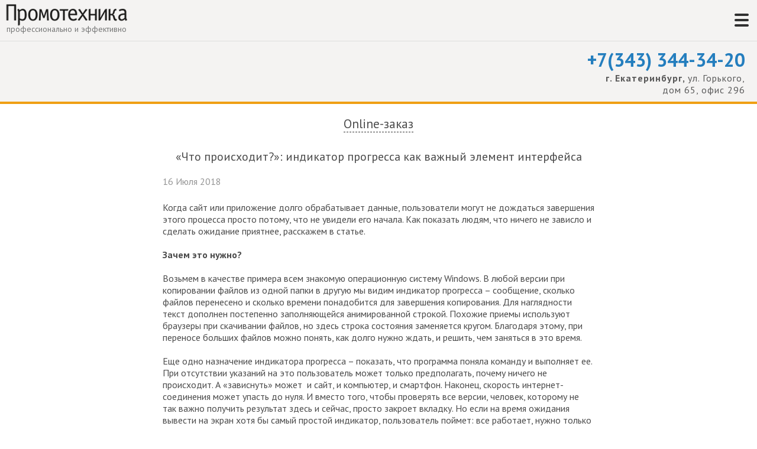

--- FILE ---
content_type: text/html; charset=windows-1251
request_url: https://m.promoteh.ru/articles/_aview_b602
body_size: 5687
content:
<!DOCTYPE html>
<html>
<head lang="ru">

	
<meta charset="UTF-8">
<title>«Что происходит?»: индикатор прогресса как важный элемент интерфейса | &laquo;Промотехника&raquo; </title>
<meta name="viewport" content="width=device-width, initial-scale=1.0">
<link rel="stylesheet" href="/templatesm/_styles/css/main.css">
<script type="text/javascript" src="/templatesm/_styles/js/lib.min.js"></script>
<script type="text/javascript" src="/templatesm/_styles/js/autocomplete.js"></script>
<script type="text/javascript" src="/templatesm/_styles/js/main.js"></script>
<script type="text/javascript" src="/templatesm/_styles/js/new.js"></script>
<link href="https://fonts.googleapis.com/css?family=PT+Sans:400,400i,700|PT+Serif:400,700&amp;subset=cyrillic" rel="stylesheet">
<meta name="yandex-verification" content="de7cc7eee80d6823" />
<meta name="description" content="Когда сайт или приложение долго обрабатывает данные, пользователи могут не дождаться завершения этого процесса просто потому, что не увидели его начала. Как показать людям, что" />




	<script type="text/javascript">

  var _gaq = _gaq || [];
  _gaq.push(['_setAccount', 'UA-36111992-1']);
  _gaq.push(['_trackPageview']);

  (function() {
    var ga = document.createElement('script'); ga.type = 'text/javascript'; ga.async = true;
    ga.src = ('https:' == document.location.protocol ? 'https://ssl' : 'http://www') + '.google-analytics.com/ga.js';
    var s = document.getElementsByTagName('script')[0]; s.parentNode.insertBefore(ga, s);
  })();

</script>	


</head>
<body>


<!-- Yandex.Metrika counter -->
<script type="text/javascript" >
   (function(m,e,t,r,i,k,a){m[i]=m[i]||function(){(m[i].a=m[i].a||[]).push(arguments)};
   m[i].l=1*new Date();k=e.createElement(t),a=e.getElementsByTagName(t)[0],k.async=1,k.src=r,a.parentNode.insertBefore(k,a)})
   (window, document, "script", "https://mc.yandex.ru/metrika/tag.js", "ym");

   ym(1304231, "init", {
        clickmap:true,
        trackLinks:true,
        accurateTrackBounce:true
   });
</script>
<noscript><div><img src="https://mc.yandex.ru/watch/1304231" style="position:absolute; left:-9999px;" alt="" /></div></noscript>
<!-- /Yandex.Metrika counter -->


    <div class="head" id="top">
        <div class="head-top">
	
		
<a href="/" class="head-logo">
<img src="/templatesm/_styles/img/logo.png" alt="Промотехника">
<div class="head-logo_title">профессионально и эффективно</div>
</a>


            <div class="head-right">
                
    
                <div class="head-menu">
                    <a href="#menu" class="head-menu__button open-modal"></a>
                </div>
                
            </div>
        </div>

		
<div class="head-bottom">
<div class="head-bottom-one city-1">
<div class="head-phone" >
<div class="head-phone__number" >+7(343) 344-34-20</div>
<div class="head-phone__city">г. Екатеринбург, <span>ул. Горького,<br>дом 65, офис 296 </span></div>
</div>
<div class="head-call">
<div class="head-call-button">
<a href="tel:+73433443420" class="head-call__one head-call__one--phone">
<span>Позвонить</span>
</a>
</div>
</div>
</div>
</div>

        
    </div>
	
	<div class="order-block"><span>Online-заказ</span></div>
	
    <div class="wrap">
		
		
		 <div class="about">

                    


                    
<div itemscope itemtype="http://schema.org/Article" >
<meta itemprop="inLanguage" content="ru" />
<h1 itemprop="name">«Что происходит?»: индикатор прогресса как важный элемент интерфейса</h1>
<span class="date">16&nbsp;Июля&nbsp;2018</span>
<meta itemprop="datePublished" content="2018-07-16" />
<meta itemprop="headline" content="Когда сайт или приложение долго обрабатывает данные, пользователи могут не дождаться завершения этого процесса просто потому, что не увидели его начала. Как показать людям, что ничего не зависло и сделать ожидание приятнее, расскажем в статье." />
<div itemprop="articleBody">
<p>Когда сайт или приложение долго обрабатывает данные, пользователи могут не дождаться завершения этого процесса просто потому, что не увидели его начала. Как показать людям, что ничего не зависло и сделать ожидание приятнее, расскажем в статье.</p>    <p><strong>Зачем это нужно?</strong></p>    <p>Возьмем в качестве примера всем знакомую операционную систему Windows. В любой версии при копировании файлов из одной папки в другую мы видим индикатор прогресса &ndash; сообщение, сколько файлов перенесено и сколько времени понадобится для завершения копирования. Для наглядности текст дополнен постепенно заполняющейся анимированной строкой. Похожие приемы используют браузеры при скачивании файлов, но здесь строка состояния заменяется кругом. Благодаря этому, при переносе больших файлов можно понять, как долго нужно ждать, и решить, чем заняться в это время.</p>    <p>Еще одно назначение индикатора прогресса &ndash; показать, что программа поняла команду и выполняет ее. При отсутствии указаний на это пользователь может только предполагать, почему ничего не происходит. А &laquo;зависнуть&raquo; может&nbsp; и сайт, и компьютер, и смартфон. Наконец, скорость интернет-соединения может упасть до нуля. И вместо того, чтобы проверять все версии, человек, которому не так важно получить результат здесь и сейчас, просто закроет вкладку. Но если на время ожидания вывести на экран хотя бы самый простой индикатор, пользователь поймет: все работает, нужно только немного терпения.</p>    <p><strong>Виды индикаторов прогресса</strong></p>    <p>Поскольку внешний вид индикатора зависит только от фантазии дизайнера, разделим все возможные варианты на две группы по информативности:</p>    <ul>  	<li><strong>Точные показатели</strong>. Это подсчет количества обработанных файлов или процента выполнения задачи. Как правило, такой индикатор похож на рассмотренные выше примеры из Windows и браузеров. Иногда строка состояния сопровождается меняющимися сообщениями, где указывается, какой этап работы выполняется сейчас. Преимущество таких индикаторов в том, что пользователи получают все нужные сведения в привычном формате. Недостаток &ndash; сложность реализации показа настоящих данных.</li>  	<li><strong>Без показателей</strong>. В этом случае используется разнообразная циклическая анимация, от классических кругов до перебежек по экрану смешных персонажей. Пользователь видит, что программа поняла запрос и запустила некий процесс, но не знает, как долго придется ждать результат. Такие индикаторы удобны, когда подсчитать время выполнения запроса невозможно, но не рекомендованы, если ждать нужно более 10 секунд. Также не стоит использовать круги, похожие на индикаторы операционных систем и браузеров, чтобы не создавать иллюзию проблемы с устройством и подключением.</li>  </ul>    <p>Итак, если пользователям нужно ждать ответа в течение 2-10 секунд, можно использовать анимацию без вывода точных данных. Если предполагаемое время выполнения запроса может затянуться надолго, стоит сообщать обо всем происходящем.</p>    <p><strong>Психологические уловки</strong></p>    <p>Для индикаторов, как и для других элементов интерфейса, придуманы некоторые хитрости, создающие иллюзию ускоренной работы:</p>    <ul>  	<li><strong>&laquo;Волна&raquo;.</strong> Строка состояния заполняется как обычно, но по ней &laquo;текут волны&raquo; в обратном направлении. Визуально заполнение происходит быстрее, хотя технически все работает без изменений.</li>  	<li><strong>Искусственное распределение скорости</strong>. В одних случаях простой пользователь полагает, что система &laquo;сначала думает, потом выполняет&raquo;. Например, это логично после ввода данных и отправки их на обработку. Здесь можно показать медленное выполнение первых этапов и ускорение к концу работы. Другая ситуация, когда данные вводятся параллельно обработке, как это происходит при прохождении опросов и тестов. Здесь ожидаемо, что замедление происходит по мере получения все большего количества информации. И индикатор прогресса можно настроить на показ ожидаемого процесса, а не происходящего в действительности.</li>  	<li><strong>Текстовые обновления</strong>. Как уже упоминалось, индикатор можно дополнить сообщениями о том, что происходит в текущий момент: &laquo;загрузка файла 1&raquo;, &laquo;обработка файла 2&raquo; и т.п. Используется как техническая информация, так и поданная с юмором. Так создается иллюзия общения, а чтение интересных сообщений помогает скрасить ожидание.</li>  	<li><strong>Интересная анимация</strong>. Конечно, залюбоваться циклической анимацией можно только первые несколько раз, потом она станет привычной. Но замена стандартной &laquo;крутилки&raquo; на что-то более привлекательное продемонстрирует заботу о пользователях и сделает ожидание приятнее.</li>  </ul>    <p>Вариантов исполнения индикаторов много, и всегда можно выбрать или придумать тот, что передаст всю нужную информацию и понравится пользователям. Главное, не обманывать ожидания и честно предупреждать, сколько нужно ждать: несколько секунд или два часа.</p>    <p><strong>Вывод</strong></p>    <p>Индикаторы прогресса нужны везде, где предполагается задержка с обработкой данных. Внедрить их несложно, а риск ухода пользователей, не понявших, что происходит, снижается в разы, благодаря даже самой простой строке состояния.</p>  
</div>
<hr />
<img itemprop="image" src="/img/complexImg.png" alt="«Что происходит?»: индикатор прогресса как важный элемент интерфейса"  class="img-lft" />
<p>
&nbsp;
<br />
ссылка на эту статью:
<a href="https://m.promoteh.ru/articles/_aview_b602" itemprop="url">«Что происходит?»: индикатор прогресса как важный элемент интерфейса</a>
<br />
</p>
</div>
<div class="backLink1" style="clear:left; padding-top:20px;"><!--noindex--><span>&larr;</span> <a href="/articles/" rel="nofollow">Вернуться к списку</a><!--/noindex--></div>
	



        </div>
		
		


		
       
    </div>


	
<div class="footer">
<div class="footer-line">
&laquo;Промотехника&raquo; &copy;2026
</div>
<div class="footer-line">
<a href="http://promoteh.ru">Открыть полную версию сайта</a>
</div>
<a href="#top" class="j-scroll-to footer__go-top"></a>
</div>



    <div id="overlay">

	
<div class="modal modal--fz" id="menu">
<ul class="head-menu-list">
<div class="head-menu-list__close modal-close"></div>
<li><a href="/">Главная</a></li>
<li class=""><a href="https://m.promoteh.ru/about/">О компании</a></li>
<li class=""><a href="https://m.promoteh.ru/services/">Услуги</a></li>
<li class=""><a href="https://m.promoteh.ru/clients/">Наши клиенты</a></li>
<li class=""><a href="https://m.promoteh.ru/primery-prodvizheniya-saytov/">Примеры продвижения сайтов</a></li>
<li class=""><a href="https://m.promoteh.ru/reports/">Отзывы</a></li>
<li class=""><a href="https://m.promoteh.ru/contacts/">Контакты</a></li>
</ul>
</div>


    </div>    

	
<script src="/scripts/jquery.validate.min.js" type="text/javascript"></script>

<script type="text/javascript">
	$(document).ready(function(){
		$('.online a').click(function(){
			$('.form-popup').removeClass('hidden');
			
			$.ajax({
				type: "POST",
				url: "/order/",
				data: {
					"showform": 1
				},
				dataType : "html",
				success: function(msg){
					$('#order_block').html(msg);
				}
			});	
			
			
		}) 
		$('.form-popup .close').click(function(){		
			$('.shadowAll').animate({opacity:0},function(){$('.shadowAll').css('display','none')})
			$('.form-popup').addClass('hidden')
		})
	})
</script>

<div id="order">
<div class="order">
<div class="order-close"></div>
<div id="order-inner">

<style>
label.error { color: #f00; font-size: 12px; display: block; margin: 0; padding: 0 0 0 1px; }
</style>

<script type="text/javascript">
$(document).ready(function(){



	$('#order-form').validate({
		rules:{
			fio_order:'required',
			email_order:{
				//required: true,
				email:true
			},
			phone_order:'required',
			captcha_order:'required'
		},
		messages:{
			fio_order:"Обязательное поле",
			email_order:{
				//required: "Обязательное поле",
				email:"Неправильно заполнено поле E-mail"
			},
			phone_order:"Обязательное поле",
			captcha_order:"Обязательное поле"
		},
		submitHandler: function(form) {



			var fio_order = $("input[name='fio_order']").val();
			var org_order = $("input[name='org_order']").val();
			var email_order = $("input[name='email_order']").val();
			var phone_order = $("input[name='phone_order']").val();
			var message_order = $("textarea[name='message_order']").val();
			var captcha_order = $("input[name='captcha_order']").val();

			$.ajax({
				type: "POST",
				url: "/orderm/",
				data: {
					
					"mobile": 1,
					"fio_order": fio_order,
					"email_order": email_order,
					"phone_order": phone_order,
					"message_order": message_order,
					"captcha_order": captcha_order
				},
				dataType : "html",
				success: function(msg){
					$('#order-inner').html(msg);

                                        yaCounter1304231.reachGoal('orderp');
					
				}
			});	

		}
	});

});
</script>

<form action="/s/" id="order-form">
<div class="order-title">Обратная связь</div>
<div class="order-line">
<label>Ф.И.О. *</label>
<input type="text" name="fio_order" value="">
</div>
<div class="order-line">
<label>Контактный телефон *</label>
<input type="text" name="phone_order" value="">
</div>
<div class="order-line">
<label>Контактный e-mail</label>
<input type="text" name="email_order" value="">
</div>
<div class="order-line">
<label>Опишите ситуацию *</label>
<textarea name="message_order" ></textarea>
</div>
<div class="order-line">
<label>Защита от спама: умножьте числа</label>
<input type="text" name="captcha_order">
<img src="/libs/captcha/newcaptcha.php" alt="" />
</div>
<button class="order-button" type="submit" >Отправить</button>
<div class="order-line">
<p>
Нажимая "отправить" я соглашаюсь на обработку моих персональных данных<br>
<a href="#" >Положение об обработке персональных данных</a><br>
</p>
</div>
</form>

</div>
</div>
</div>
<script src="//cdn.callibri.ru/callibri.js" type="text/javascript" charset="utf-8"></script>




</body>
</html>

--- FILE ---
content_type: text/css
request_url: https://m.promoteh.ru/templatesm/_styles/css/main.css
body_size: 8610
content:
.swiper-container {
    margin-left: auto;
    margin-right: auto;
    position: relative;
    overflow: hidden;
    z-index: 1
}

.swiper-container-no-flexbox .swiper-slide {
    float: left
}

.swiper-container-vertical>.swiper-wrapper {
    -webkit-box-orient: vertical;
    -ms-flex-direction: column;
    flex-direction: column
}

.swiper-wrapper {
    position: relative;
    width: 100%;
    height: 100%;
    z-index: 1;
    display: -webkit-box;
    display: -ms-flexbox;
    display: flex;
    transition-property: -webkit-transform;
    transition-property: transform;
    transition-property: transform, -webkit-transform;
    box-sizing: content-box
}

.swiper-container-android .swiper-slide,
.swiper-wrapper {
    -webkit-transform: translate3d(0, 0, 0);
    transform: translate3d(0, 0, 0)
}

.swiper-container-multirow>.swiper-wrapper {
    -webkit-box-lines: multiple;
    -moz-box-lines: multiple;
    -ms-flex-wrap: wrap;
    flex-wrap: wrap
}

.swiper-container-free-mode>.swiper-wrapper {
    transition-timing-function: ease-out;
    margin: 0 auto
}

.swiper-slide {
    -webkit-flex-shrink: 0;
    -ms-flex: 0 0 auto;
    -ms-flex-negative: 0;
    flex-shrink: 0;
    width: 100%;
    height: 100%;
    position: relative
}

.swiper-container-autoheight,
.swiper-container-autoheight .swiper-slide {
    height: auto
}

.swiper-container-autoheight .swiper-wrapper {
    -webkit-box-align: start;
    -ms-flex-align: start;
    align-items: flex-start;
    transition-property: height, -webkit-transform;
    transition-property: transform, height;
    transition-property: transform, height, -webkit-transform
}

.swiper-container .swiper-notification {
    position: absolute;
    left: 0;
    top: 0;
    pointer-events: none;
    opacity: 0;
    z-index: -1000
}

.swiper-wp8-horizontal {
    -ms-touch-action: pan-y;
    touch-action: pan-y
}

.swiper-wp8-vertical {
    -ms-touch-action: pan-x;
    touch-action: pan-x
}

.swiper-button-next,
.swiper-button-prev {
    position: absolute;
    top: 50%;
    width: 27px;
    height: 44px;
    margin-top: -22px;
    z-index: 10;
    cursor: pointer;
    background-size: 27px 44px;
    background-position: center;
    background-repeat: no-repeat
}

.swiper-button-next.swiper-button-disabled,
.swiper-button-prev.swiper-button-disabled {
    opacity: .35;
    cursor: auto;
    pointer-events: none
}

.swiper-button-prev,
.swiper-container-rtl .swiper-button-next {
    background-image: url("data:image/svg+xml;charset=utf-8,%3Csvg%20xmlns%3D'http%3A%2F%2Fwww.w3.org%2F2000%2Fsvg'%20viewBox%3D'0%200%2027%2044'%3E%3Cpath%20d%3D'M0%2C22L22%2C0l2.1%2C2.1L4.2%2C22l19.9%2C19.9L22%2C44L0%2C22L0%2C22L0%2C22z'%20fill%3D'%23007aff'%2F%3E%3C%2Fsvg%3E");
    left: 10px;
    right: auto
}

.swiper-button-prev.swiper-button-black,
.swiper-container-rtl .swiper-button-next.swiper-button-black {
    background-image: url("data:image/svg+xml;charset=utf-8,%3Csvg%20xmlns%3D'http%3A%2F%2Fwww.w3.org%2F2000%2Fsvg'%20viewBox%3D'0%200%2027%2044'%3E%3Cpath%20d%3D'M0%2C22L22%2C0l2.1%2C2.1L4.2%2C22l19.9%2C19.9L22%2C44L0%2C22L0%2C22L0%2C22z'%20fill%3D'%23000000'%2F%3E%3C%2Fsvg%3E")
}

.swiper-button-prev.swiper-button-white,
.swiper-container-rtl .swiper-button-next.swiper-button-white {
    background-image: url("data:image/svg+xml;charset=utf-8,%3Csvg%20xmlns%3D'http%3A%2F%2Fwww.w3.org%2F2000%2Fsvg'%20viewBox%3D'0%200%2027%2044'%3E%3Cpath%20d%3D'M0%2C22L22%2C0l2.1%2C2.1L4.2%2C22l19.9%2C19.9L22%2C44L0%2C22L0%2C22L0%2C22z'%20fill%3D'%23ffffff'%2F%3E%3C%2Fsvg%3E")
}

.swiper-button-next,
.swiper-container-rtl .swiper-button-prev {
    background-image: url("data:image/svg+xml;charset=utf-8,%3Csvg%20xmlns%3D'http%3A%2F%2Fwww.w3.org%2F2000%2Fsvg'%20viewBox%3D'0%200%2027%2044'%3E%3Cpath%20d%3D'M27%2C22L27%2C22L5%2C44l-2.1-2.1L22.8%2C22L2.9%2C2.1L5%2C0L27%2C22L27%2C22z'%20fill%3D'%23007aff'%2F%3E%3C%2Fsvg%3E");
    right: 10px;
    left: auto
}

.swiper-button-next.swiper-button-black,
.swiper-container-rtl .swiper-button-prev.swiper-button-black {
    background-image: url("data:image/svg+xml;charset=utf-8,%3Csvg%20xmlns%3D'http%3A%2F%2Fwww.w3.org%2F2000%2Fsvg'%20viewBox%3D'0%200%2027%2044'%3E%3Cpath%20d%3D'M27%2C22L27%2C22L5%2C44l-2.1-2.1L22.8%2C22L2.9%2C2.1L5%2C0L27%2C22L27%2C22z'%20fill%3D'%23000000'%2F%3E%3C%2Fsvg%3E")
}

.swiper-button-next.swiper-button-white,
.swiper-container-rtl .swiper-button-prev.swiper-button-white {
    background-image: url("data:image/svg+xml;charset=utf-8,%3Csvg%20xmlns%3D'http%3A%2F%2Fwww.w3.org%2F2000%2Fsvg'%20viewBox%3D'0%200%2027%2044'%3E%3Cpath%20d%3D'M27%2C22L27%2C22L5%2C44l-2.1-2.1L22.8%2C22L2.9%2C2.1L5%2C0L27%2C22L27%2C22z'%20fill%3D'%23ffffff'%2F%3E%3C%2Fsvg%3E")
}

.swiper-pagination {
    position: absolute;
    text-align: center;
    transition: .3s;
    -webkit-transform: translate3d(0, 0, 0);
    transform: translate3d(0, 0, 0);
    z-index: 10
}

.swiper-pagination.swiper-pagination-hidden {
    opacity: 0
}

.swiper-container-horizontal>.swiper-pagination-bullets,
.swiper-pagination-custom,
.swiper-pagination-fraction {
    bottom: 10px;
    left: 0;
    width: 100%
}

.swiper-pagination-bullet {
    width: 8px;
    height: 8px;
    display: inline-block;
    border-radius: 100%;
    background: #000;
    opacity: .2
}

button.swiper-pagination-bullet {
    border: none;
    margin: 0;
    padding: 0;
    box-shadow: none;
    -moz-appearance: none;
    -ms-appearance: none;
    -webkit-appearance: none;
    appearance: none
}

.swiper-pagination-clickable .swiper-pagination-bullet {
    cursor: pointer
}

.swiper-pagination-white .swiper-pagination-bullet {
    background: #fff
}

.swiper-pagination-bullet-active {
    opacity: 1;
    background: #007aff
}

.swiper-pagination-white .swiper-pagination-bullet-active {
    background: #fff
}

.swiper-pagination-black .swiper-pagination-bullet-active {
    background: #000
}

.swiper-container-vertical>.swiper-pagination-bullets {
    right: 10px;
    top: 50%;
    -webkit-transform: translate3d(0, -50%, 0);
    transform: translate3d(0, -50%, 0)
}

.swiper-container-vertical>.swiper-pagination-bullets .swiper-pagination-bullet {
    margin: 5px 0;
    display: block
}

.swiper-container-horizontal>.swiper-pagination-bullets .swiper-pagination-bullet {
    margin: 0 5px
}

.swiper-pagination-progress {
    background: rgba(0, 0, 0, .25);
    position: absolute
}

.swiper-pagination-progress .swiper-pagination-progressbar {
    background: #007aff;
    position: absolute;
    left: 0;
    top: 0;
    width: 100%;
    height: 100%;
    -webkit-transform: scale(0);
    transform: scale(0);
    -webkit-transform-origin: left top;
    transform-origin: left top
}

.swiper-container-rtl .swiper-pagination-progress .swiper-pagination-progressbar {
    -webkit-transform-origin: right top;
    transform-origin: right top
}

.swiper-container-horizontal>.swiper-pagination-progress {
    width: 100%;
    height: 4px;
    left: 0;
    top: 0
}

.swiper-container-vertical>.swiper-pagination-progress {
    width: 4px;
    height: 100%;
    left: 0;
    top: 0
}

.swiper-pagination-progress.swiper-pagination-white {
    background: rgba(255, 255, 255, .5)
}

.swiper-pagination-progress.swiper-pagination-white .swiper-pagination-progressbar {
    background: #fff
}

.swiper-pagination-progress.swiper-pagination-black .swiper-pagination-progressbar {
    background: #000
}

.swiper-container-3d {
    -webkit-perspective: 1200px;
    -o-perspective: 1200px;
    perspective: 1200px
}

.swiper-container-3d .swiper-cube-shadow,
.swiper-container-3d .swiper-slide,
.swiper-container-3d .swiper-slide-shadow-bottom,
.swiper-container-3d .swiper-slide-shadow-left,
.swiper-container-3d .swiper-slide-shadow-right,
.swiper-container-3d .swiper-slide-shadow-top,
.swiper-container-3d .swiper-wrapper {
    -webkit-transform-style: preserve-3d;
    transform-style: preserve-3d
}

.swiper-container-3d .swiper-slide-shadow-bottom,
.swiper-container-3d .swiper-slide-shadow-left,
.swiper-container-3d .swiper-slide-shadow-right,
.swiper-container-3d .swiper-slide-shadow-top {
    position: absolute;
    left: 0;
    top: 0;
    width: 100%;
    height: 100%;
    pointer-events: none;
    z-index: 10
}

.swiper-container-3d .swiper-slide-shadow-left {
    background-image: linear-gradient(to left, rgba(0, 0, 0, .5), rgba(0, 0, 0, 0))
}

.swiper-container-3d .swiper-slide-shadow-right {
    background-image: linear-gradient(to right, rgba(0, 0, 0, .5), rgba(0, 0, 0, 0))
}

.swiper-container-3d .swiper-slide-shadow-top {
    background-image: linear-gradient(to top, rgba(0, 0, 0, .5), rgba(0, 0, 0, 0))
}

.swiper-container-3d .swiper-slide-shadow-bottom {
    background-image: linear-gradient(to bottom, rgba(0, 0, 0, .5), rgba(0, 0, 0, 0))
}

.swiper-container-coverflow .swiper-wrapper,
.swiper-container-flip .swiper-wrapper {
    -ms-perspective: 1200px
}

.swiper-container-cube,
.swiper-container-flip {
    overflow: visible
}

.swiper-container-cube .swiper-slide,
.swiper-container-flip .swiper-slide {
    pointer-events: none;
    -webkit-backface-visibility: hidden;
    backface-visibility: hidden;
    z-index: 1
}

.swiper-container-cube .swiper-slide .swiper-slide,
.swiper-container-flip .swiper-slide .swiper-slide {
    pointer-events: none
}

.swiper-container-cube .swiper-slide-active,
.swiper-container-cube .swiper-slide-active .swiper-slide-active,
.swiper-container-flip .swiper-slide-active,
.swiper-container-flip .swiper-slide-active .swiper-slide-active {
    pointer-events: auto
}

.swiper-container-cube .swiper-slide-shadow-bottom,
.swiper-container-cube .swiper-slide-shadow-left,
.swiper-container-cube .swiper-slide-shadow-right,
.swiper-container-cube .swiper-slide-shadow-top,
.swiper-container-flip .swiper-slide-shadow-bottom,
.swiper-container-flip .swiper-slide-shadow-left,
.swiper-container-flip .swiper-slide-shadow-right,
.swiper-container-flip .swiper-slide-shadow-top {
    z-index: 0;
    -webkit-backface-visibility: hidden;
    backface-visibility: hidden
}

.swiper-container-cube .swiper-slide {
    visibility: hidden;
    -webkit-transform-origin: 0 0;
    transform-origin: 0 0;
    width: 100%;
    height: 100%
}

.swiper-container-cube.swiper-container-rtl .swiper-slide {
    -webkit-transform-origin: 100% 0;
    transform-origin: 100% 0
}

.swiper-container-cube .swiper-slide-active,
.swiper-container-cube .swiper-slide-next,
.swiper-container-cube .swiper-slide-next+.swiper-slide,
.swiper-container-cube .swiper-slide-prev {
    pointer-events: auto;
    visibility: visible
}

.swiper-container-cube .swiper-cube-shadow {
    position: absolute;
    left: 0;
    bottom: 0;
    width: 100%;
    height: 100%;
    background: #000;
    opacity: .6;
    -webkit-filter: blur(50px);
    filter: blur(50px);
    z-index: 0
}

.swiper-container-fade.swiper-container-free-mode .swiper-slide {
    transition-timing-function: ease-out
}

.swiper-container-fade .swiper-slide {
    pointer-events: none;
    transition-property: opacity
}

.swiper-container-fade .swiper-slide .swiper-slide {
    pointer-events: none
}

.swiper-container-fade .swiper-slide-active,
.swiper-container-fade .swiper-slide-active .swiper-slide-active {
    pointer-events: auto
}

.swiper-zoom-container {
    width: 100%;
    height: 100%;
    display: -webkit-box;
    display: -ms-flexbox;
    display: flex;
    -webkit-box-pack: center;
    -ms-flex-pack: center;
    justify-content: center;
    -webkit-box-align: center;
    -ms-flex-align: center;
    align-items: center;
    text-align: center
}

.swiper-zoom-container>canvas,
.swiper-zoom-container>img,
.swiper-zoom-container>svg {
    max-width: 100%;
    max-height: 100%;
    -o-object-fit: contain;
    object-fit: contain
}

.swiper-scrollbar {
    border-radius: 10px;
    position: relative;
    -ms-touch-action: none;
    background: rgba(0, 0, 0, .1)
}

.swiper-container-horizontal>.swiper-scrollbar {
    position: absolute;
    left: 1%;
    bottom: 3px;
    z-index: 50;
    height: 5px;
    width: 98%
}

.swiper-container-vertical>.swiper-scrollbar {
    position: absolute;
    right: 3px;
    top: 1%;
    z-index: 50;
    width: 5px;
    height: 98%
}

.swiper-scrollbar-drag {
    height: 100%;
    width: 100%;
    position: relative;
    background: rgba(0, 0, 0, .5);
    border-radius: 10px;
    left: 0;
    top: 0
}

.swiper-scrollbar-cursor-drag {
    cursor: move
}

.swiper-lazy-preloader {
    width: 42px;
    height: 42px;
    position: absolute;
    left: 50%;
    top: 50%;
    margin-left: -21px;
    margin-top: -21px;
    z-index: 10;
    -webkit-transform-origin: 50%;
    transform-origin: 50%;
    -webkit-animation: swiper-preloader-spin 1s steps(12, end) infinite;
    animation: swiper-preloader-spin 1s steps(12, end) infinite
}

.swiper-lazy-preloader:after {
    display: block;
    content: "";
    width: 100%;
    height: 100%;
    background-image: url("data:image/svg+xml;charset=utf-8,%3Csvg%20viewBox%3D'0%200%20120%20120'%20xmlns%3D'http%3A%2F%2Fwww.w3.org%2F2000%2Fsvg'%20xmlns%3Axlink%3D'http%3A%2F%2Fwww.w3.org%2F1999%2Fxlink'%3E%3Cdefs%3E%3Cline%20id%3D'l'%20x1%3D'60'%20x2%3D'60'%20y1%3D'7'%20y2%3D'27'%20stroke%3D'%236c6c6c'%20stroke-width%3D'11'%20stroke-linecap%3D'round'%2F%3E%3C%2Fdefs%3E%3Cg%3E%3Cuse%20xlink%3Ahref%3D'%23l'%20opacity%3D'.27'%2F%3E%3Cuse%20xlink%3Ahref%3D'%23l'%20opacity%3D'.27'%20transform%3D'rotate(30%2060%2C60)'%2F%3E%3Cuse%20xlink%3Ahref%3D'%23l'%20opacity%3D'.27'%20transform%3D'rotate(60%2060%2C60)'%2F%3E%3Cuse%20xlink%3Ahref%3D'%23l'%20opacity%3D'.27'%20transform%3D'rotate(90%2060%2C60)'%2F%3E%3Cuse%20xlink%3Ahref%3D'%23l'%20opacity%3D'.27'%20transform%3D'rotate(120%2060%2C60)'%2F%3E%3Cuse%20xlink%3Ahref%3D'%23l'%20opacity%3D'.27'%20transform%3D'rotate(150%2060%2C60)'%2F%3E%3Cuse%20xlink%3Ahref%3D'%23l'%20opacity%3D'.37'%20transform%3D'rotate(180%2060%2C60)'%2F%3E%3Cuse%20xlink%3Ahref%3D'%23l'%20opacity%3D'.46'%20transform%3D'rotate(210%2060%2C60)'%2F%3E%3Cuse%20xlink%3Ahref%3D'%23l'%20opacity%3D'.56'%20transform%3D'rotate(240%2060%2C60)'%2F%3E%3Cuse%20xlink%3Ahref%3D'%23l'%20opacity%3D'.66'%20transform%3D'rotate(270%2060%2C60)'%2F%3E%3Cuse%20xlink%3Ahref%3D'%23l'%20opacity%3D'.75'%20transform%3D'rotate(300%2060%2C60)'%2F%3E%3Cuse%20xlink%3Ahref%3D'%23l'%20opacity%3D'.85'%20transform%3D'rotate(330%2060%2C60)'%2F%3E%3C%2Fg%3E%3C%2Fsvg%3E");
    background-position: 50%;
    background-size: 100%;
    background-repeat: no-repeat
}

.swiper-lazy-preloader-white:after {
    background-image: url("data:image/svg+xml;charset=utf-8,%3Csvg%20viewBox%3D'0%200%20120%20120'%20xmlns%3D'http%3A%2F%2Fwww.w3.org%2F2000%2Fsvg'%20xmlns%3Axlink%3D'http%3A%2F%2Fwww.w3.org%2F1999%2Fxlink'%3E%3Cdefs%3E%3Cline%20id%3D'l'%20x1%3D'60'%20x2%3D'60'%20y1%3D'7'%20y2%3D'27'%20stroke%3D'%23fff'%20stroke-width%3D'11'%20stroke-linecap%3D'round'%2F%3E%3C%2Fdefs%3E%3Cg%3E%3Cuse%20xlink%3Ahref%3D'%23l'%20opacity%3D'.27'%2F%3E%3Cuse%20xlink%3Ahref%3D'%23l'%20opacity%3D'.27'%20transform%3D'rotate(30%2060%2C60)'%2F%3E%3Cuse%20xlink%3Ahref%3D'%23l'%20opacity%3D'.27'%20transform%3D'rotate(60%2060%2C60)'%2F%3E%3Cuse%20xlink%3Ahref%3D'%23l'%20opacity%3D'.27'%20transform%3D'rotate(90%2060%2C60)'%2F%3E%3Cuse%20xlink%3Ahref%3D'%23l'%20opacity%3D'.27'%20transform%3D'rotate(120%2060%2C60)'%2F%3E%3Cuse%20xlink%3Ahref%3D'%23l'%20opacity%3D'.27'%20transform%3D'rotate(150%2060%2C60)'%2F%3E%3Cuse%20xlink%3Ahref%3D'%23l'%20opacity%3D'.37'%20transform%3D'rotate(180%2060%2C60)'%2F%3E%3Cuse%20xlink%3Ahref%3D'%23l'%20opacity%3D'.46'%20transform%3D'rotate(210%2060%2C60)'%2F%3E%3Cuse%20xlink%3Ahref%3D'%23l'%20opacity%3D'.56'%20transform%3D'rotate(240%2060%2C60)'%2F%3E%3Cuse%20xlink%3Ahref%3D'%23l'%20opacity%3D'.66'%20transform%3D'rotate(270%2060%2C60)'%2F%3E%3Cuse%20xlink%3Ahref%3D'%23l'%20opacity%3D'.75'%20transform%3D'rotate(300%2060%2C60)'%2F%3E%3Cuse%20xlink%3Ahref%3D'%23l'%20opacity%3D'.85'%20transform%3D'rotate(330%2060%2C60)'%2F%3E%3C%2Fg%3E%3C%2Fsvg%3E")
}

@-webkit-keyframes swiper-preloader-spin {
    100% {
        -webkit-transform: rotate(360deg)
    }
}

@keyframes swiper-preloader-spin {
    100% {
        -webkit-transform: rotate(360deg);
        transform: rotate(360deg)
    }
}

* {
    box-sizing: border-box;
    margin: 0;
    padding: 0;
    word-spacing: normal
}

div {
    position: relative
}

html {
    height: 100%;
    width: 100%
}

body {
    width: 100%;
    position: relative;
    font-family: 'PT Sans', sans-serif;
    margin: 0;
    padding: 0;
    background: #fff;
    color: #4b4b4b
}

.box {
    min-height: 100vh;
    padding-bottom: 270px
}

img {
    border: none
}

p {
    font-size: 16px;
    margin: 0 0 20px 0;
    line-height: 20px
}

a {
    color: #286fc0;
    outline: 0;
    transition: all .2s
}

button {
    transition: all .2s
}

a:hover {
    text-decoration: none
}

h1 {
    font-size: 20px;
    margin: 0 0 20px 0;
    line-height: normal;
    color: #4b4b4b;
    line-height: 24px;
    text-align: center;
    font-weight: 400
}

h2 {
    font-size: 18px;
    margin: 0 0 20px 0;
    line-height: normal;
    color: #000
}

h3 {
    font-size: 16px;
    margin: 0 0 10px 0;
    line-height: normal;
    color: #4b4b4b;
    font-weight: 700
}

h4 {
    font-size: 16px;
    margin: 0 0 10px 0;
    line-height: normal;
    color: #4b4b4b
}

h5 {
    font-size: 14px;
    margin: 0 0 10px 0;
    line-height: normal;
    color: #4b4b4b;
    font-weight: 700
}

table {
    border-collapse: collapse
}

tr {
    padding: 3px;
    font-size: 14px;
    vertical-align: top
}

tr li {
    font-size: 12px!important
}

td {
    padding: 3px;
    font-size: 14px;
    vertical-align: top
}

td ul {
    margin: 0;
    padding-left: 20px
}

td li {
    font-size: 12px!important
}

ol,
ul {
    margin: 0 0 25px 0;
    padding: 0 0 0 30px
}

ol li,
ul li {
    font-size: 14px;
    margin-bottom: 5px
}

blockquote { padding-bottom: 20px; font-style: italic }

.table { border-collapse: collapse; margin-bottom: 30px }
.table td { border-bottom: 1px solid #333; padding: 10px }
.table th { text-align: left; font-weight: normal; padding: 10px; background: #e0f0b7 }

.clearfix {
    zoom: 1
}

.clearfix:after,
.clearfix:before {
    content: "";
    display: table
}

.clearfix:after {
    clear: both
}

#overlay {
    position: fixed;
    width: 100%;
    height: calc(100vh - 70px);
    background: rgba(0, 0, 0, .5);
    top: 70px;
    left: 0;
    z-index: 10000;
    display: none
}

#overlay--top {
    position: fixed;
    width: 100%;
    height: 100%;
    background: rgba(0, 0, 0, .5);
    top: 0;
    left: 0;
    z-index: 10000;
    display: none;
    overflow: auto
}

.modal {
    width: 560px;
    position: absolute;
    left: 50%;
    top: 150px;
    margin-left: -280px;
    padding: 40px 40px;
    display: none
}

.modal--fz {
    width: 100%;
    position: absolute;
    left: 0;
    top: 0;
    padding: 0;
    display: none;
    margin: 0
}

.modal--client {
    width: 100%;
    height: calc(100vh - 70px);
    overflow: auto;
    position: absolute;
    left: 0;
    top: 0;
    padding: 0;
    display: none;
    margin: 0
}

.j-noScroll {
    overflow: hidden;
    height: 100vh
}

.page-list {
    padding: 30px
}

.page-list a {
    display: block
}

.reset {
    background: 0 0;
    margin: 0;
    padding: 0
}

.wrap {
    max-width: 760px;
    margin: 0 auto;
    padding: 0 15px
}

.head-top {
    background: #f4f3f2;
    border-bottom: 1px solid #ddd;
    height: 70px
}

.head-logo {
    position: absolute;
    top: 6px;
    left: 10px;
    text-decoration: none
}

.head-logo img { vertical-align: top; margin-bottom: -4px }

.head-logo_title { color: #767777; font-size: 14px; text-align: center }

.head-search {
    position: absolute;
    top: 0;
    right: 15%
}

.head-search__button {
    display: block;
    height: 70px;
    width: 55px
}

.head-search__button:after {
    content: "";
    display: block;
    position: absolute;
    left: 4px;
    top: 12px;
    background-image: url(../img/sprite.png);
    background-position: -130px -142px;
    width: 48px;
    height: 48px;
    -webkit-transform: scale(.5);
    transform: scale(.5)
}

.head-search-form {
    width: 100%;
    z-index: 10;
    background: #eaeaea;
    padding: 15px;
    border-bottom: 4px solid #ef9f14
}

.head-search-form form {
    position: relative
}

.head-search-form input {
    border: none;
    outline: 0;
    width: 100%;
    height: 50px;
    padding: 0 10px;
    font-size: 16px
}

.head-search-form button {
    width: 50px;
    height: 50px;
    border: none;
    background: 0 0;
    position: absolute;
    top: 0;
    right: 0
}

.head-search-form button:after {
    background-image: url(../img/sprite.png);
    background-position: -130px -142px;
    width: 48px;
    height: 48px;
    -webkit-transform: scale(.5);
    transform: scale(.5);
    content: "";
    position: absolute;
    display: block;
    left: 2px;
    top: 2px
}

.head-search-form__close {
    position: absolute;
    top: -70px;
    right: 55px;
    background: #eaeaea;
    height: 70px;
    width: 55px
}

.head-search-form__close:after {
    content: "";
    display: block;
    position: absolute;
    left: 9px;
    top: 14px;
    background-image: url(../img/sprite.png);
    background-position: -130px -190px;
    width: 38px;
    -webkit-transform: scale(.5);
    transform: scale(.5);
    height: 38px;
    width: 39px
}

.head-menu__button {
    position: absolute;
    display: block;
    height: 70px;
    width: 55px;
    top: 0;
    right: 0
}

.head-menu__button:after {
    content: "";
    display: block;
    position: absolute;
    left: 5px;
    top: 12px;
    background-image: url(../img/sprite.png);
    background-position: -178px -142px;
    width: 48px;
    height: 44px;
    -webkit-transform: scale(.5);
    transform: scale(.5)
}

.head-menu-list {
    list-style: none;
    width: 100%;
    z-index: 10;
    background: #eaeaea;
    padding: 15px;
    border-bottom: 4px solid #ef9f14
}

.head-menu-list li {
    text-align: left;
    margin-bottom: 0
}

.head-menu-list li a {
    display: block;
    text-decoration: none;
    font-size: 20px;
    font-weight: 700;
    color: #286fc0;
    padding: 10px 0
}

.head-menu-list__close {
    position: absolute;
    top: -70px;
    right: 0;
    background: #eaeaea;
    height: 70px;
    width: 55px
}

.head-menu-list__close:after {
    content: "";
    display: block;
    position: absolute;
    left: 10px;
    top: 15px;
    background-image: url(../img/sprite.png);
    background-position: -168px -190px;
    width: 38px;
    height: 38px;
    -webkit-transform: scale(.5);
    transform: scale(.5);
    width: 39px;
    height: 39px
}

.head-bottom-one.hidden {
    display: none
}

.head-bottom {
    padding: 10px 0 10px 0;
    border-bottom: 4px solid #ef9f14;
    background: #f4f3f2
}

.head-phone {
    text-align: right;
    padding-right: 20px
}

.head-phone__number {
    font-size: 32px;
    font-weight: 700;
    color: #247ebe
}

.head-phone__number span {
    color: #000;
    font-size: 14px;
    font-weight: 400
}

.head-phone__city {
    letter-spacing: 1px;
    color: #595959;
    font-weight: 700;
    text-overflow: ellipsis;
    white-space: nowrap;
    overflow: hidden;
    padding-left: 10px
}

.head-phone__city span {
    font-weight: 400
}

.head-phone__city .open {
    white-space: normal
}

.open .head-phone__city {
    white-space: normal
}

.head-phone-more {
    position: absolute;
    top: -10px;
    right: 0;
    width: 60px;
    height: 80px
}

.head-phone-more:after {
    content: "";
    display: block;
    position: absolute;
    left: 10px;
    top: 25px;
    background-image: url(../img/sprite.png);
    background-position: -276px -142px;
    width: 50px;
    height: 30px;
    -webkit-transform: scale(.5);
    transform: scale(.5);
    width: 51px;
    height: 31px;
    transition: all .2
}

.head-phone-more.active:after {
    -webkit-transform: rotate(180deg) scale(.5);
    transform: rotate(180deg) scale(.5)
}

.head-call {
    display: none;
    z-index: 10;
    position: absolute;
    left: 0;
    width: 100vw;
    border-bottom: 4px solid #ef9f14;
    background: #f4f3f2;
    padding: 15px
}

.head-call-button {
    word-spacing: -.34em
}

.head-call__one {
    display: inline-block;
    width: 50%;
    height: 140px;
    text-align: center;
    text-decoration: none;
    position: relative
}

.head-call__one span {
    color: #000
}

.head-call__one--phone:after {
    display: block;
    content: "";
    background-image: url(../img/sprite.png);
    background-position: 0 0;
    width: 200px;
    height: 142px;
    -webkit-transform: scale(.5);
    transform: scale(.5);
    position: absolute;
    bottom: 0;
    left: 50%;
    margin-left: -95px
}

.head-call__one--mail:after {
    display: block;
    content: "";
    background-image: url(../img/sprite.png);
    background-position: 0 -142px;
    width: 130px;
    height: 130px;
    -webkit-transform: scale(.5);
    transform: scale(.5);
    position: absolute;
    bottom: 10px;
    left: 50%;
    margin-left: -65px;
    height: 129px
}

.head-call__one--whatsapp:after {
    display: block;
    content: "";
    background-image: url(../img/sprite.png);
    background-position: -200px 0;
    width: 134px;
    height: 134px;
    -webkit-transform: scale(.5);
    transform: scale(.5);
    position: absolute;
    bottom: 5px;
    left: 50%;
    margin-left: -65px;
    height: 133px
}

.head-call__other {
    display: block;
    text-align: center;
    font-weight: 700;
    text-decoration: none;
    color: #286fc0
}

.head-city {
    background: #f4f3f2;
    padding: 0 15px 30px;
    display: none;
    position: absolute;
    z-index: 10;
    width: 100%;
    border-bottom: 4px solid #eaa91b
}

.head-city-one {
    text-align: right;
    margin-top: 25px
}

.head-city-one.hidden {
    display: none
}

.head-city__phone {
    color: #286fc0;
    font-size: 28px;
    font-weight: 700;
    line-height: 24px;
    letter-spacing: 1px
}

.head-city__phone span {
    color: #000;
    font-weight: 400;
    font-size: 14px
}

.head-city__title {
    font-size: 14px;
    color: #595959;
    line-height: 16px;
    letter-spacing: 1px;
    font-weight: 700
}

.head-city__title span {
    font-weight: 400
}

.main-top img {
    width: 100%;
    display: block
}

.solutions-one {
    text-decoration: none;
    text-align: center;
    padding-top: 15px;
    display: block
}

.solutions-one h2 {
    font-size: 32px;
    line-height: 32px;
    font-weight: 700;
    margin-bottom: 15px;
    color: #286fc0
}

.solutions-one p {
    margin-bottom: 30px;
    font-size: 17px;
    line-height: 22px;
    color: #4b4b4b
}

.solutions-one img {
    display: block;
    width: 100%;
    border-top: 4px solid #f96806
}

.solutions-more {
    background: #f4f3f2;
    padding: 10px;
    font-size: 30px;
    color: #286fc0;
    display: block;
    margin-top: 30px;
    text-align: center;
    text-decoration: none
}

.solutions-more__arrow {
    margin-top: 10px;
    background: #f96806;
    border-radius: 5px;
    height: 40px
}

.solutions-more__arrow:after {
    content: "";
    display: block;
    position: absolute;
    top: 6px;
    left: 50%;
    margin-left: -25px;
    background-image: url(../img/sprite.png);
    background-position: -226px -142px;
    width: 50px;
    height: 30px;
    -webkit-transform: scale(.5);
    transform: scale(.5);
    width: 51px
}

.catalog-main {
    padding: 40px 0 0;
    text-align: center
}

.catalog-main__title {
    font-size: 32px;
    font-weight: 700;
    margin-bottom: 15px;
    color: #000
}

.catalog-main__descr {
    font-size: 17px;
    font-weight: 700;
    color: #737373;
    margin-bottom: 30px
}

.project {
    overflow: hidden
}

.project .swiper-button-prev {
    width: 50px;
    height: 50px;
    background: 0 0;
    top: 100px;
    left: 0
}

.project .swiper-button-prev:after {
    content: "";
    display: block;
    position: absolute;
    background-image: url(../img/sprite.png);
    background-position: -226px -142px;
    width: 50px;
    height: 30px;
    -webkit-transform: scale(.5) rotate(90deg);
    transform: scale(.5) rotate(90deg);
    top: 10px;
    left: -8px
}

.project .swiper-button-next {
    width: 50px;
    height: 50px;
    background: 0 0;
    top: 100px;
    right: 0
}

.project .swiper-button-next:after {
    content: "";
    display: block;
    position: absolute;
    background-image: url(../img/sprite.png);
    background-position: -226px -142px;
    width: 50px;
    height: 30px;
    -webkit-transform: scale(.5) rotate(-90deg);
    transform: scale(.5) rotate(-90deg);
    top: 10px;
    left: 7px
}

.catalog-one {
    text-decoration: none;
    text-align: center;
    display: block;
    margin-bottom: 20px;
    width: 100%
}

.catalog-one h2 {
    font-size: 32px;
    line-height: 32px;
    font-weight: 700;
    margin-bottom: 15px;
    color: #286fc0
}

.catalog-one p {
    font-size: 17px;
    line-height: 22px;
    color: #4b4b4b;
    margin-bottom: 0
}

.catalog-one img {
    margin-bottom: 15px;
    display: block;
    width: 100%;
    border-top: 4px solid #ef9f14
}

.catalog-more {
    background: #f4f3f2;
    padding: 10px;
    font-size: 30px;
    color: #286fc0;
    display: block;
    margin-top: 30px;
    text-align: center;
    text-decoration: none
}

.catalog-more__arrow {
    margin-top: 10px;
    background: #f96806;
    border-radius: 5px;
    height: 40px
}

.catalog-more__arrow:after {
    content: "";
    display: block;
    position: absolute;
    top: 6px;
    left: 50%;
    margin-left: -25px;
    background-image: url(../img/sprite.png);
    background-position: -226px -142px;
    width: 50px;
    height: 30px;
    -webkit-transform: scale(.5);
    transform: scale(.5);
    width: 51px
}

.about {
    padding: 10px 0 20px 0;   
}

.about-more {
    text-align: center
}

.about-more span {
    position: relative;
    color: #286fc0;
    display: inline-block;
    font-style: italic;
    border-bottom: 1px dashed #286fc0;
    margin-right: 15px
}

.about-more span:after {
    background-image: url(../img/sprite.png);
    background-position: -226px -172px;
    width: 16px;
    height: 10px;
    content: "";
    display: block;
    position: absolute;
    top: 8px;
    right: -18px;
    -webkit-transform: scale(.5);
    transform: scale(.5);
    height: 11px
}

.about-more.active span:after {
    top: 6px;
    -webkit-transform: scale(.5) rotate(180deg);
    transform: scale(.5) rotate(180deg)
}

.about-more--left {
    text-align: left;
    margin-bottom: 30px
}

.about-more--left span {
    font-style: normal;
    font-weight: 700;
    border-width: 2px;
    border-bottom-style: dotted;
    color: #234997
}

.about-hide {
    display: none
}

.news-main-slider {
    border-top: 1px solid #d8d6d5;
    padding: 20px 0;
    overflow: hidden
}

.news-main-one {
    min-height: 105px
}

.news-one-left {
    position: absolute;
    top: 0;
    left: 0; width: 100px
}

.news-one-left img { width: 100% }

.news-one__date {
    color: #8b8989;
    font-size: 12px
}

.news-one-right {
    padding-left: 110px
}

.news-one__title {
    color: #f96806;
    font-size: 20px;
    font-weight: 700;
    margin-bottom: 10px
}

.news-one__text {
    font-size: 16px;
    margin-bottom: 10px;
    color: #000
}

.news-one__more {
    font-size: 16px;
    text-decoration: none;
    font-style: italic;
    font-weight: 700
}

.news-slider-nav {
    width: calc(100% - 60px);
    margin: 0 auto;
    margin-top: 20px;
    border-top: 1px solid #d8d6d5
}

.news-slider-next {
    background-image: url(../img/sprite.png);
    background-position: -276px -142px;
    width: 50px;
    height: 30px;
    -webkit-transform: rotate(-90deg);
    transform: rotate(-90deg);
    position: absolute;
    top: -15px;
    right: -30px;
    width: 51px;
    -webkit-transform: scale(.5) rotate(-90deg);
    transform: scale(.5) rotate(-90deg)
}

.news-slider-next.swiper-button-disabled {
    display: none
}

.news-slider-prev {
    background-image: url(../img/sprite.png);
    background-position: -276px -142px;
    width: 50px;
    height: 30px;
    position: absolute;
    top: -15px;
    left: -30px;
    width: 51px;
    -webkit-transform: scale(.5) rotate(90deg);
    transform: scale(.5) rotate(90deg)
}

.news-slider-prev.swiper-button-disabled {
    display: none
}

.clients {
    padding-top: 30px
}

.clients__title {
    font-size: 32px;
    line-height: 32px;
    font-weight: 700;
    color: #000;
    text-align: center;
    margin-bottom: 30px
}

.clients-one {
    background-position: center;
    background-repeat: no-repeat;
    height: 95px;
    width: 33.4%;
    margin-left: -1px;
    margin-bottom: -1px;
    display: block;
    float: left;
    border: 1px solid #d8d6d5
}

.clients-list {
    margin-bottom: 30px
}

.show-all {
    text-align: center;
    padding: 0 0 30px
}

.show-all a {
    position: relative;
    text-decoration: none;
    font-weight: 700;
    color: #286fc0;
    display: inline-block;
    font-style: italic;
    margin-right: 15px;
    border-bottom: 1px dashed #286fc0
}

.show-all a:after {
    background-image: url(../img/sprite.png);
    background-position: -308px -190px;
    width: 12px;
    height: 18px;
    -webkit-transform: scale(.5);
    transform: scale(.5);
    content: "";
    display: block;
    position: absolute;
    top: 2px;
    width: 13px;
    right: -15px
}

.footer {
    background: #75a148
}

.footer-top {
    max-width: 180px;
    margin: 0 auto;
    height: 40px
}

.footer-top-icon {
    position: absolute;
    top: 12px
}

.footer-top-icon--map {
    background-image: url(../img/sprite.png);
    background-position: -194px -228px;
    width: 32px;
    height: 30px;
    -webkit-transform: scale(.5);
    transform: scale(.5);
    left: 0;
    top: 5px
}

.footer-top-icon--mail {
    background-image: url(../img/sprite.png);
    background-position: -240px -190px;
    width: 40px;
    height: 26px;
    -webkit-transform: scale(.5);
    transform: scale(.5);
    left: 50%;
    top: 8px;
    margin-left: -15px
}

.footer-top-icon--service {
    background-image: url(../img/sprite.png);
    background-position: -206px -190px;
    width: 34px;
    height: 34px;
    -webkit-transform: scale(.5);
    transform: scale(.5);
    right: 0;
    top: 5px
}

.footer-line {
    font-size: 12px;
    text-align: center;
    padding: 10px;
    border-top: 1px solid #a3c360;
    color: #fff
}

.footer-line a {
    color: #fff;
    display: block;
    padding: 8px 0
}

.show-hidden {
    padding: 10px;
    display: none
}

.show-hidden a {
    display: block
}

.footer__go-top {
    display: block;
    height: 45px;
    background: #ef9f14;
    position: relative
}

.footer__go-top:after {
    content: "";
    display: block;
    position: absolute;
    top: 6px;
    left: 50%;
    margin-left: -25px;
    background-image: url(../img/sprite.png);
    background-position: -226px -142px;
    width: 50px;
    height: 30px;
    -webkit-transform: scale(.5) rotate(180deg);
    transform: scale(.5) rotate(180deg);
    width: 51px
}

.pagetitle {
    margin: 0;
    padding: 25px 15px;
    font-size: 24px;
    font-weight: 700;
    color: #000
}

.gallery-top {
    border: 1px solid #e8e8e8;
    background: #fff
}

.gallery-top .swiper-slide {
    height: 260px;
    background-size: cover;
    background-position: 50%
}

.gallery-thumbs {
    box-sizing: border-box;
    height: 70px;
    background: #fff
}

.gallery-thumbs .swiper-slide {
    width: 25%;
    background-size: cover;
    background-position: 50%;
    height: 100%
}

.gallery-thumbs .swiper-slide:after {
    content: "";
    position: absolute;
    width: 100%;
    height: 100%;
    background: rgba(0, 0, 0, .3);
    top: 0;
    left: 0
}

.gallery-thumbs .swiper-slide-active {
    border: 1px solid #e8e8e8
}

.gallery-thumbs .swiper-slide-active:after {
    opacity: 0
}

.card-top {
    padding: 20px 15px;
    background: #f4f3f2;
    box-shadow: 0 0 2px rgba(0, 0, 0, .3)
}

.card-gallery .swiper-button-prev {
    width: 50px;
    height: 50px;
    background: 0 0;
    top: 120px;
    left: 0
}

.card-gallery .swiper-button-prev:after {
    content: "";
    display: block;
    position: absolute;
    background-image: url(../img/sprite.png);
    background-position: -276px -142px;
    width: 50px;
    height: 30px;
    -webkit-transform: scale(.5) rotate(90deg);
    transform: scale(.5) rotate(90deg);
    top: 10px;
    left: -8px
}

.card-gallery .swiper-button-next {
    width: 50px;
    height: 50px;
    background: 0 0;
    top: 120px;
    right: 0
}

.card-gallery .swiper-button-next:after {
    content: "";
    display: block;
    position: absolute;
    background-image: url(../img/sprite.png);
    background-position: -276px -142px;
    width: 50px;
    height: 30px;
    -webkit-transform: scale(.5) rotate(-90deg);
    transform: scale(.5) rotate(-90deg);
    top: 10px;
    left: 7px
}

.card-descr {
    padding-top: 55px
}

.card-descr__order {
    display: inline-block;
    vertical-align: middle;
    font-size: 18px;
    line-height: 18px;
    color: #fff;
    font-weight: 700;
    padding: 12px 40px;
    background: #f96806;
    text-decoration: none;
    border-radius: 3px;
    box-shadow: 2px 2px 3px rgba(0, 0, 0, .3);
    margin-right: 30px
}

.card-descr__price {
    display: inline-block;
    vertical-align: middle;
    font-size: 24px;
    font-weight: 700;
    color: #000
}

.card-descr__price span {
    font-size: 18px
}

.card-descr__text {
    margin: 20px 0;
    color: #234997;
    font-size: 20px;
    line-height: 25px
}

.card-descr__options {
    color: #000
}

.card-descr__options ul {
    list-style: none;
    padding: 0;
    font-size: 16px;
    margin-bottom: 0
}

.card-descr__options li {
    margin-bottom: 10px
}

.card-descr__options span {
    font-weight: 700
}

.card-tab {
    margin-bottom: 1px
}

.card-tab__title {
    padding: 10px 15px;
    background: #dfe1e2;
    color: #234997;
    text-align: left
}

.card-tab__title:after {
    content: "";
    background-image: url(../img/sprite.png);
    background-position: -276px -142px;
    width: 50px;
    height: 30px;
    display: block;
    position: absolute;
    -webkit-transform: scale(.3);
    transform: scale(.3);
    top: 5px;
    right: 0
}

.card-tab__title.active {
    color: #fff;
    background: #f96806;
    font-weight: 700
}

.card-tab__title.active:after {
    background-image: url(../img/sprite.png);
    background-position: -226px -142px;
    width: 50px;
    height: 30px;
    -webkit-transform: scale(.3) rotate(180deg);
    transform: scale(.3) rotate(180deg)
}

.card-tab__body {
    padding: 30px 15px;
    display: none
}

.card-tab__body table {
    display: block;
    border-color: #ddd;
    border-left: none
}

.card-tab__body table tr {
    display: block;
    padding: 0;
    width: 100%!important;
    border: none;
    font-size: 18px;
    text-align: center
}

.card-tab__body table td {
    display: block;
    font-size: 16px;
    text-align: center;
    padding: 10px;
    border-color: #ddd;
    margin-top: -1px;
    border-right: none
}

.card-tab__body table td ul {
    text-align: left
}

.card-tab__body table td ul li {
    font-size: 16px!important
}

.card-solution {
    text-decoration: none;
    margin-bottom: 50px;
    display: block
}

.card-solution img {
    display: block;
    width: auto;
    margin: 0 auto 10px;
    border-bottom: 3px solid #f96806
}

.card-solution h2 {
    text-align: center;
    color: #234997;
    font-weight: 400;
    text-transform: uppercase;
    margin-bottom: 10px
}

.card-solution p {
    text-align: center;
    color: #4b4b4b
}

.recommend {
    padding: 15px
}

.recommend-title {
    font-size: 20px;
    font-weight: 700;
    padding: 10px 0;
    text-align: center;
    color: #000
}

.recommend-one {
    background: #fcfaf9;
    border: 1px solid #e8e8e8;
    padding: 15px 10px;
    margin-top: -1px
}

.recommend-one.hidden {
    display: none
}

.recommend-one__img {
    float: left;
    box-shadow: 0 0 5px rgba(0, 0, 0, .3);
    margin: 0 10px 10px 0
}

.recommend-one__title {
    font-size: 16px;
    font-weight: 700;
    text-decoration: none
}

.recommend-one__options ul {
    list-style: none;
    padding: 0;
    margin: 0
}

.recommend-one__options li {
    font-size: 12px
}

.recommend-one__options span {
    font-weight: 700
}

.recommend-more {
    text-align: center;
    margin-top: 10px
}

.recommend-more span {
    font-weight: 700;
    position: relative;
    color: #286fc0;
    display: inline-block;
    font-style: italic;
    border-bottom: 1px dashed #286fc0;
    margin-right: 15px
}

.recommend-more span:after {
    background-image: url(../img/sprite.png);
    background-position: -226px -172px;
    width: 16px;
    height: 10px;
    content: "";
    display: block;
    position: absolute;
    top: 8px;
    right: -18px;
    -webkit-transform: scale(.5);
    transform: scale(.5);
    height: 11px
}

.search {
    background: #f4f3f2;
    border: 1px solid #234997;
    overflow: hidden
}

.search-top {
    display: block;
    text-decoration: none;
    padding: 15px;
    font-size: 24px;
    color: #234997;
    text-align: center;
    cursor: pointer;
    border-bottom: 1px solid #ddd
}

.search-list {
    margin: 20px 15px;
    background: #f4f3f2;
    border: 1px solid #234997
}

.search-one {
    border-bottom: 1px solid #ddd
}

.search-one:last-child {
    border-bottom: none
}

.search-one-drop {
    display: none
}

.search-one__title {
    padding: 15px 20px;
    color: #234997;
    font-size: 20px
}

.search-one__title:after {
    content: "";
    display: block;
    position: absolute;
    -webkit-transform: scale(.3);
    transform: scale(.3);
    top: 14px;
    right: 0;
    background-image: url(../img/sprite.png);
    background-position: -276px -142px;
    width: 50px;
    height: 30px
}

.search-one__title.active {
    background: #fff;
    border-bottom: 1px solid #ddd
}

.search-one__title.active:after {
    -webkit-transform: scale(.3) rotate(180deg);
    transform: scale(.3) rotate(180deg)
}

.search-one__param {
    border-bottom: 1px solid #ddd;
    font-size: 16px;
    font-weight: 700;
    color: #000;
    background: #fff
}

.search-one__param input[type=checkbox] {
    position: absolute;
    opacity: 0
}

.search-one__param input[type=checkbox]+label:after {
    content: "";
    display: block;
    position: absolute;
    top: 15px;
    right: 16px;
    width: 18px;
    height: 18px;
    border: 1px solid #848484
}

.search-one__param input[type=checkbox]:checked+label:before {
    content: "";
    display: block;
    position: absolute;
    top: 15px;
    right: 12px;
    background-image: url(../img/sprite.png);
    background-position: -280px -190px;
    width: 28px;
    height: 19px;
    -webkit-transform: scale(.5);
    transform: scale(.5)
}

.search-one__param input[type=radio] {
    opacity: 0;
    position: absolute
}

.search-one__param input[type=radio]+label:after {
    content: "";
    display: block;
    position: absolute;
    top: 15px;
    right: 16px;
    width: 18px;
    height: 18px;
    border-radius: 50%;
    border: 1px solid #848484
}

.search-one__param input[type=radio]:checked+label:before {
    content: "";
    display: block;
    position: absolute;
    top: 18px;
    right: 19px;
    width: 14px;
    height: 14px;
    border-radius: 50%;
    background: #234997
}

.search-one__param label {
    display: block;
    width: 100%;
    padding: 15px 20px
}

.search-one__param:last-child {
    border-bottom: none
}

.search-tags {
    padding: 20px 0
}

.search-tag {
    display: inline-block;
    background: #286fc0;
    color: #fff;
    font-size: 14px;
    line-height: 14px;
    padding: 8px 25px 8px 5px
}

.search-tag:after {
    content: "+";
    display: block;
    position: absolute;
    top: 11px;
    right: 7px;
    font-size: 24px;
    -webkit-transform: rotate(45deg);
    transform: rotate(45deg);
    line-height: 9px
}

.filtr-title {
    font-size: 24px;
    color: #000;
    padding: 20px 15px;
    border-bottom: 1px solid #ddd
}

.filtr-title .modal-close {
    background-image: url(../img/sprite.png);
    background-position: -168px -190px;
    width: 38px;
    height: 38px;
    -webkit-transform: scale(.5);
    transform: scale(.5);
    height: 37px;
    position: absolute;
    top: 15px;
    right: 5px
}

.filtr-bottom {
    padding: 20px 15px;
    word-spacing: -.35em
}

.filtr-bottom__search {
    background: #f96806;
    padding: 12px 20px;
    width: 45%;
    border: none;
    border-radius: 3px;
    box-shadow: 2px 2px 2px rgba(0, 0, 0, .2);
    margin-right: 10%;
    font-size: 18px;
    font-weight: 700;
    color: #fff;
    font-family: 'PT Sans', sans-serif
}

.filtr-bottom__reset {
    background: #dfe1e2;
    padding: 12px 20px;
    width: 45%;
    border: none;
    border-radius: 3px;
    box-shadow: 2px 2px 2px rgba(0, 0, 0, .2);
    font-size: 18px;
    font-weight: 700;
    color: #234997;
    font-family: 'PT Sans', sans-serif
}

.product {
    background: #fcfaf9;
    border: 1px solid #e8e8e8;
    padding: 15px;
    margin-bottom: 20px
}

.product__img {
    background: #fff;
    text-align: center;
    box-shadow: 1px 1px 5px rgba(0, 0, 0, .2);
    margin-bottom: 20px;
    display: block
}

.product__img img {
    display: block;
    margin: 0 auto
}

.product__title {
    font-size: 18px;
    text-transform: uppercase;
    font-weight: 700;
    margin-bottom: 10px;
    text-decoration: none;
    display: block
}

.product__price {
    color: #f96806;
    font-size: 24px;
    margin-bottom: 10px
}

.product__descr {
    font-size: 14px;
    font-weight: 700;
    line-height: 20px;
    margin-bottom: 10px
}

.product__options ul {
    list-style-type: none;
    padding: 0;
    margin-bottom: 0
}

.product__options ul span {
    font-weight: 700
}

.product-more {
    margin-bottom: 20px
}

.solution {
    border-top: 4px solid #286fc0;
    box-shadow: 0 2px 3px 0 #cacaca;
    margin-bottom: 30px
}

.solution__img {
    padding: 15px;
    background: #e7e9ea;
    display: block
}

.solution__img img {
    display: block;
    width: 100%;
    border: 2px solid #fff;
    box-shadow: 0 2px 3px 0 #cacaca
}

.solution-bottom {
    padding: 15px;
    background: #f4f3f2
}

.solution__title {
    font-size: 18px;
    font-weight: 700;
    margin-bottom: 10px;
    text-decoration: none;
    display: block
}

.solution__descr {
    font-size: 14px;
    color: #4b4b4b;
    margin-bottom: 10px;
    line-height: 22px
}

.solution__more {
    color: #286fc0;
    font-weight: 700;
    font-style: italic;
    text-decoration: none;
    font-size: 16px;
    position: relative
}

.solution__more:after {
    background-image: url(../img/sprite.png);
    background-position: -308px -190px;
    width: 12px;
    height: 18px;
    -webkit-transform: scale(.5);
    transform: scale(.5);
    content: "";
    display: block;
    position: absolute;
    top: 2px;
    width: 13px;
    right: -15px
}

.show-more {
    text-align: center;
    padding: 0 0 30px
}

.show-more a {
    position: relative;
    text-decoration: none;
    font-weight: 700;
    color: #286fc0;
    display: inline-block;
    font-style: italic;
    margin-right: 15px;
    border-bottom: 1px dashed #286fc0
}

.show-more a:after {
    background-image: url(../img/sprite.png);
    background-position: -308px -190px;
    width: 12px;
    height: 18px;
    -webkit-transform: scale(.5) rotate(90deg);
    transform: scale(.5) rotate(90deg);
    content: "";
    display: block;
    position: absolute;
    top: 2px;
    width: 13px;
    right: -15px
}

.product-slider img {
    width: 100%
}

.product-slider .swiper-button-next {
    background: 0 0
}

.product-slider .swiper-button-next:after {
    content: "";
    display: block;
    position: absolute;
    -webkit-transform: scale(.5) rotate(-90deg);
    transform: scale(.5) rotate(-90deg);
    background-image: url(../img/sprite.png);
    background-position: -226px -142px;
    width: 50px;
    height: 30px;
    top: 7px;
    left: -5px
}

.product-slider .swiper-button-prev {
    background: 0 0
}

.product-slider .swiper-button-prev:after {
    content: "";
    display: block;
    position: absolute;
    -webkit-transform: scale(.5) rotate(90deg);
    transform: scale(.5) rotate(90deg);
    background-image: url(../img/sprite.png);
    background-position: -226px -142px;
    width: 50px;
    height: 30px;
    top: 7px;
    left: -18px
}

.category {
    list-style: none;
    padding: 0;
    margin: 0;
    border-top: 1px solid #ddd;
    margin-bottom: 30px
}

.category>li {
    margin-bottom: 0;
    border-bottom: 1px solid #ddd;
    position: relative
}

.category>li a {
    display: block;
    padding: 20px 0;
    padding-right: 30px;
    font-size: 24px;
    text-decoration: none
}

.category>li .j-submenu {
    width: 50px;
    height: 70px;
    position: absolute;
    top: 0;
    right: 0
}

.category>li .j-submenu:after {
    background-image: url(../img/sprite.png);
    background-position: -276px -142px;
    width: 50px;
    height: 30px;
    content: "";
    display: block;
    position: absolute;
    -webkit-transform: scale(.35);
    transform: scale(.35);
    top: 22px;
    right: -14px
}

.category ul {
    display: none;
    padding: 0;
    margin: 0;
    border-top: 1px solid #ddd
}

.category ul li {
    list-style: none;
    padding-left: 30px;
    position: relative
}

.category ul li:after {
    content: "";
    display: block;
    position: absolute;
    background-image: url(../img/sprite.png);
    background-position: -276px -142px;
    width: 50px;
    height: 30px;
    -webkit-transform: scale(.15) rotate(-90deg);
    transform: scale(.15) rotate(-90deg);
    top: 7px;
    left: -15px
}

.category ul li a {
    font-size: 18px;
    padding: 10px 0;
    color: #000
}

.sub-category {
    margin-bottom: 30px
}

.sub-category__title {
    text-align: center;
    display: block;
    text-decoration: none;
    font-size: 18px;
    margin-bottom: 15px;
    color: #286fc0
}

.sub-category-descr {
    font-size: 16px;
    line-height: 20px;
    padding: 0 20px 20px;
    background: #f9f7f6;
    border-radius: 5px;
    box-shadow: 2px 2px 3px 0 #cacaca
}

.sub-category-descr img {
    width: 100%;
    display: block;
    margin-bottom: 10px
}

.category-title {
    font-size: 20px;
    font-weight: 400;
    color: #000
}

.sub-list {
    background: #fcfaf9;
    border: 1px solid #e8e8e8;
    margin-bottom: 30px;
    padding: 20px 15px;
    font-size: 14px
}

.sub-list img {
    width: 100%;
    margin-bottom: 10px
}

.list-one {
    display: block;
    font-size: 14px;
    color: #000;
    padding: 5px 0
}

.tab-list {
    margin-bottom: 20px
}

.tab-list__one {
    font-size: 16px;
    display: inline-block;
    color: #234997;
    border-bottom: 2px dotted #234997;
    margin-right: 20px;
    font-weight: 700
}

.tab-list__one.active {
    color: #f96806;
    border-bottom: none
}

.tab-one {
    display: none
}

.tab-one.active {
    display: block
}

.sub-list-one {
    margin-bottom: 20px
}

.sub-list-one__img {
    display: block;
    background: #fff;
    box-shadow: 1px 1px 3px 0 #cacaca;
    float: left
}

.sub-list-one__img img {
    display: block
}

.sub-list-one__title {
    margin-left: 80px;
    display: block;
    font-size: 18px;
    font-weight: 700;
    text-decoration: none;
    line-height: 20px;
    margin-bottom: 10px
}

.sub-list-one__descr {
    margin-left: 80px;
    font-size: 14px;
    line-height: 20px
}

.slider-border {
    margin: 20px 0;
    border: 1px solid #e8e8e8
}

.slider-border .swiper-slide {
    border: 5px solid #fff;
    width: 100%
}

.slider-border .swiper-slide img {
    display: block
}

.products__title {
    color: #286fc0;
    text-align: center;
    font-size: 20px;
    margin-bottom: 20px
}

.products__descr {
    background: #f9f7f6;
    border-left: 3px solid #234997;
    font-size: 16px;
    font-weight: 700;
    line-height: 20px;
    padding: 15px;
    margin-bottom: 20px
}

.products__date {
    font-size: 16px;
    font-style: italic;
    text-align: center
}

.products-list-one {
    border-bottom: 1px solid #cacaca;
    margin-bottom: 30px
}

.products-list-one .clearfix {
    margin-bottom: 10px
}

.products-list-one p {
    font-size: 14px
}

.products-list-one img {
    display: block;
    float: left;
    box-shadow: 0 0 5px 0 #cacaca
}

.products-list-one ul {
    padding-left: 20px
}

.products-list-one.open .products-list-one__title:after {
    content: "";
    display: block;
    position: absolute;
    top: 0;
    right: 0;
    -webkit-transform: scale(.5);
    transform: scale(.5);
    background-image: url(../img/sprite.png);
    background-position: -162px -228px;
    width: 32px;
    height: 32px
}

.products-list-one .products-list-one__title {
    margin-left: 80px;
    font-size: 14px;
    color: #286fc0;
    font-weight: 700
}

.products-list-one__close {
    display: block;
    position: absolute;
    bottom: -20px;
    right: 0;
    -webkit-transform: scale(.5);
    transform: scale(.5);
    background-image: url(../img/sprite.png);
    background-position: -162px -228px;
    width: 32px;
    height: 32px
}

.products-list-one__hidden {
    display: none
}

#order {
    position: fixed;
    top: 0;
    left: 0;
    width: 100%;
    height: 100vh;
    overflow: auto;
    z-index: 1000;
    background: rgba(255, 255, 255, .7);
    padding: 50px 15px;
    display: none
}

.order {
    background: #fff;
    padding: 20px 10px
}

.order-title {
    font-size: 24px;
    line-height: 25px;
    margin-bottom: 15px;
    font-weight: 700
}

.order-line {
    margin-bottom: 10px
}

.order-line label {
    display: block;
    font-size: 14px;
    margin-bottom: 5px
}

.order-line input {
    width: 100%;
    height: 30px;
    border: 1px solid #e2e2e2;
    outline: 0;
    padding: 5px
}

.order-line textarea {
    width: 100%;
    border: 1px solid #e2e2e2;
    outline: 0;
	padding: 5px;
    height: 70px
}

.order-line p {
    font-size: 12px;
    margin-bottom: 0
}

.order-button {
    border: none;
    outline: 0;
    font-size: 18px;
    line-height: 18px;
    color: #fff;
    font-weight: 700;
    padding: 12px 40px;
    background: #247ebe;
    text-decoration: none;
    border-radius: 3px;
    box-shadow: 2px 2px 3px rgba(0, 0, 0, .3);
    margin-bottom: 10px
}

.order-close {
    width: 50px;
    height: 50px;
    position: absolute;
    top: 0;
    right: 0;
    z-index: 10
}

.order-close:after {
    content: "";
    display: block;
    position: absolute;
    top: 10px;
    left: 10px;
    -webkit-transform: scale(.5);
    transform: scale(.5);
    background-image: url(../img/sprite.png);
    background-position: -130px -228px;
    width: 32px;
    height: 32px
}

.order-select { padding-bottom: 15px }
.order-select__name { padding-bottom: 10px }
.order-select label { padding-left: 5px; }

.modal-client {
    background: #fff;
    padding: 20px
}

.modal-client img {
    margin: 0 auto 20px;
    display: block;
    width: 100%
}

.modal-client .modal-close {
    background-image: url(../img/sprite.png);
    background-position: -168px -190px;
    width: 38px;
    height: 38px;
    -webkit-transform: scale(.5);
    transform: scale(.5);
    height: 37px;
    position: absolute;
    top: 15px;
    right: 5px
}

.metrix-menu_item {  }
.metrix-menu_item img { width: 100%; }
.order-block { font-size: 21px; text-align: center; padding: 20px 0 }
.order-block span { border-bottom: 1px dashed #333; cursor: pointer }






div.servDescContent a.optimizationImgLink { float: left; width: 156px; height: 174px; margin: 0; background: url(../../../img/servicesImg.png) no-repeat 0 0; }
div.servDescContent a.networkImgLink { float: left; width: 156px; height: 150px; margin: 10px 0 0 0; background: url(../../../img/servicesImg.png) no-repeat 0 -174px; }
div.servDescContent a.complexImgLink { float: left; width: 156px; height: 154px; margin: 0; background: url(../../../img/servicesImg.png) no-repeat 0 -324px; }


div.client { width: 100%; margin: 0 0 40px 0; display: inline-block; //display: inline; //zoom: 1; vertical-align: top; }
div.client div.clientIn { width: 100%; }
div.client div.clientIn div.clientImg { width: 100%;  border: 1px solid #2a92ac; padding: 2px; background: #fff; text-align: center; }
#div.client div.clientIn div.clientImg:hover { border: 3px solid #2a92ac; padding: 0; }

div.client div.clientIn div.clientImg a { width: 100%; height: 132px; display: table-cell; //display: block; //padding: 6px 0 0 0; vertical-align: middle; text-align: center; }

div.client div.clientIn div.clientName { padding: 10px 0 0 0; font-size: 15px; color: #404040; }
div.client div.clientIn div.clientSphere { 
margin: 7px 0 0 0; padding: 4px 10px; color: #404040; background: #d1e5ec; 
border: 0; border-radius: 5px; -moz-border-radius: 5px; -webkit-border-radius: 5px; -khtml-border-radius: 5px; position: relative; behavior: url(/PIE.htc); 
}
div.client div.clientIn div.clientLinks { padding: 7px 0 0 0; line-height: 1.3em; }



.comments { font-size: 0; padding: 10px 0 0 0; text-align:center; }
.comment-one { font-size: 12px; color: #111; display: inline-block; //display: inline; //zoom: 1; width: 152px; vertical-align: top; text-align: center; margin: 0 7px 35px 0 }
.comment-one .image { border: 5px solid #d1d1d1; margin: 0 auto 9px auto }
.comment-one .image:hover { border-color: #27a3be }


.example { background: #fff; border: 1px solid #e8e8e8; font-size: 110%; margin: 5px 0 11px 0 }
.example .ex-head { padding: 22px 25px; font-size: 120%; border-bottom: 1px solid #e8e8e8 }
.example .ex-head .title { display: block; font-size: 20px; padding-bottom: 5px }
.example .ex-tr { overflow: hidden; border-bottom: 1px solid #e8e8e8; border-left: 1px solid #e8e8e8; border-right: 1px solid #e8e8e8 }
.example .ex-tr .ex-lc { float: left; width: 65%; padding: 12px 0 12px 0 }
.example .ex-tr .ex-lc .padd { padding-left: 25px }
.example .ex-tr .ex-lr { float: left; width: 35%; padding: 12px 0 12px 0; text-align: center }

.example .ex-tr.head { font-weight: bold; background: #f7f7f7; position: relative } 
.example .ex-tr.head .ex-lr i { color: #c51f1f; font-style: normal }
.example .ex-tr.head .ask { display: inline-block; //display: inline; //zoom: 1; vertical-align: middle; width: 15px; height: 15px; background: url(../img/ask.png) no-repeat 0 0; margin-left: 8px; cursor: pointer }
.example .ex-tr.head .ask:hover, .example .ex-tr.head .ask.active { background-position: 0 -15px }

.upload-date { font-size: 95%; color: #686868; padding: 0 0 20px 25px; }

.example .helper { position: relative; z-index: 1 }
.example .helper-in { position: absolute; bottom: 0; right: 0; border: 1px solid #ddd; padding: 7px 10px; background: #fff; font-size: 95%; width: 300px; box-shadow: 0 0 5px #ddd }
.example .helper i.arr { position: absolute; width: 13px; height: 9px; background: url(../img/helper.png) no-repeat 0 0; bottom: -9px; right: 26px }
.example .helper .close { position: absolute; width: 13px; height: 13px; background: url(../img/hclose.png) no-repeat 0 0; top: -7px; right: -7px; cursor: pointer }

.dataTable { 
	border-collapse: collapse; 
	margin-bottom: 2em 
	}

.dataTable td.image { padding-right: 15px }	
.dataTable td.image img { border: 1px solid #666 }
.dataTable td { vertical-align: top; font-size: 95% }

.date { color: #959595; display: block; padding: 0 0 1.5em 0; }

.dataTable .date { 
	display: block; 
	padding: 0 0 .5em 0; 	
	}

.dataTable .link { display: block; padding: 0 0 .3em 0; font-size: 110% }


--- FILE ---
content_type: application/javascript
request_url: https://m.promoteh.ru/templatesm/_styles/js/main.js
body_size: 2028
content:

$(document).ready(function() {
    

    var scrollTo = function(pos) {
        var pos;
        $('html,body').animate({scrollTop:pos}, 1000);
        return false;
    }

    $('.j-scroll-to').click(function(event) {
        event.preventDefault(); 
        var div = $(this).attr('href');
        var toPos = $(div).offset().top;
        scrollTo(toPos);
    });

    /*РњРѕРґР°Р»СЊРЅС‹Рµ РѕРєРЅР°*/
    var overlay = $('#overlay'); 
    var open_modal = $('.open-modal'); 
    var close = $('.modal-close'); 
    var modal = $('.modal'); 

    // РґР»СЏ РѕС‚РєСЂС‹С‚РёСЏ РјРѕРґР°Р»РєРё РЅСѓР¶РЅР° СЃСЃС‹Р»РєР° РІРёРґР° <a href="#name"></a> Рё РєР»Р°СЃСЃ "open_modal"
    // Р±СѓРґРµС‚ РѕС‚РєСЂС‹С‚Р° РјРѕРґР°Р»РєР° СЃ id="name"
    open_modal.click( function(event){
        modal.fadeOut(200);
        event.preventDefault(); 
        var div = $(this).attr('href'); 
        overlay.fadeIn(400);
        $(div).fadeIn(400);
        $('html, body').addClass('j-noScroll');
        baseBoxHeight = $('.mobile-menu__right').height();
        
    });

    close.click(function() {
        modal.fadeOut(200);
        overlay.fadeOut(200);
        $('html, body').removeClass('j-noScroll');
    });

    overlay.click(function(event) {
        if ( $( event.target ).attr('id') == 'overlay' ) {
            $(this).fadeOut(200);
            modal.fadeOut(200);
            $('html, body').removeClass('j-noScroll');
        }
    });

    /*СЃРµР»РµРєС‚*/
    $('.select').click(function(e) {
        if ( !$(this).hasClass('j-open') ) {
            e.stopPropagation();
            $(this).addClass('j-open');
            $('.select-list').hide();
            $('.select').not(this).removeClass('j-open');
            $(this).find('.select-list').slideDown(200);
        } else {
            $(this).find('.select-list').slideUp(200);
            $(this).removeClass('j-open');
        }
    });


    // РїРѕРґСЃС‚Р°РЅРѕРІРєР° Р·РЅР°С‡РµРЅРёСЏ РїРѕ СѓРјРѕР»С‡Р°РЅРёСЋ
    $('.select').each(function() {
        var val = $(this).find('.select-default').text();
        $(this).find('.select-default').addClass('selected');
        console.log(val);
        $(this).find('input').val(val);
    })

    $('body').click(function() {
        $('.select-list').slideUp(200);
        $('.select').removeClass('j-open');
    });

    $('.select-list__one').click(function(e) {
        e.stopPropagation();
        var val = $(this).text();
        $('.select').removeClass('j-open');
        $(this).parents('.select').find('input').val(val);
        $(this).parents('.select').find('.select-list').slideUp(200);
        $(this).parents('.select-list').find('.select-list__one').removeClass('selected');
        $(this).addClass('selected');
    });

    var newsSlider = new Swiper('.news-main-slider', {
        slidesPerView: 'auto',
        paginationClickable: true,
        spaceBetween: 5,
        nextButton: '.news-slider-next',
        prevButton: '.news-slider-prev',
    });

    var contactOpen = function() {
        //$('.head-phone-more').toggleClass('active');
        $('.head-call').slideToggle();
    }

    $('.head-phone').on('click', function() {
        contactOpen();
        $('.head-phone').toggleClass('open');
        $('.head-city').slideUp();
        $('.head-phone-more').removeClass('active');
    });

    $('.head-call__other, .head-phone-more').on('click', function(event) {
        event.stopPropagation();
        $('.head-call').hide();
        $('.head-city').slideToggle();
        $('.head-phone').removeClass('open');
        $('.head-phone-more').toggleClass('active');
    });

    $('.head-city-one').on('click', function() {
        $('.head-city-one').show();
        thisCity = $(this).data('city');
        $('.head-city-one').each(function() {
            if ( $(this).data('city') == thisCity ) {
                $(this).hide();
            }
        });
        console.log(thisCity);
        $('.head-bottom-one').hide();
        $('.'+thisCity).show();
        $('.head-city').hide();
        $('.head-phone-more').removeClass('active');


        $.cookie('cityId', $(this).attr('catid'));



    });

    $('.about-more').on('click', function() {
        $('.about-hide').slideToggle();
        $(this).toggleClass('active');

        if ( $(this).hasClass('active') ) {
            $(this).find('span').text('CРІРµСЂРЅСѓС‚СЊ');
        } else {
            $(this).find('span').text('Р§РёС‚Р°С‚СЊ РґР°Р»СЊС€Рµ');
        }
    });

    
    $('.about-more--left').on('click', function() {
        $(this).prev('.about-hide').slideToggle();
        $(this).toggleClass('active');

        if ( $(this).hasClass('active') ) {
            $(this).find('span').text('РЎРєСЂС‹С‚СЊ');
        } else {
            $(this).find('span').text('РџРѕРєР°Р·Р°С‚СЊ');
        }
    });

    var swiper = new Swiper('.project', {
        loop: true,
        nextButton: '.swiper-button-next',
        prevButton: '.swiper-button-prev',
        spaceBetween: 30
    });

    var galleryTop = new Swiper('.gallery-top', {
        nextButton: '.swiper-button-next',
        prevButton: '.swiper-button-prev',
        spaceBetween: 10,
    });
    var galleryThumbs = new Swiper('.gallery-thumbs', {
        spaceBetween: 1,
        centeredSlides: true,
        slidesPerView: 'auto',
        touchRatio: 0.2,
        slideToClickedSlide: true
    });
    //galleryTop.params.control = galleryThumbs;
    //galleryThumbs.params.control = galleryTop;


    $('.card-tab__title').on('click', function() {
        $(this).next('.card-tab__body').slideToggle();
        $(this).toggleClass('active');
    });

    /*$('.recommend-more').on('click', function() {
        $(this).hide();
        $('.recommend-one.hidden').slideDown();
    });*/

    $('.search-one__title').on('click', function() {
        $(this).next('').slideToggle();
        $(this).toggleClass('active');
    });

    $('.open-filtr').on('click', function() {
        event.preventDefault();
        $('#overlay--top').fadeIn(200);
        $('#filtr').fadeIn(400);
        $('html, body').addClass('j-noScroll');
    });

    close.click(function() {
        $('#overlay--top').fadeOut(200);
        $('#filtr').fadeOut(200);
        $('html, body').removeClass('j-noScroll');
    });

    $('#overlay--top').click(function(event) {
        if ( $( event.target ).attr('id') == 'overlay--top' ) {
            $(this).fadeOut(200);
            $('#filtr').fadeOut(200);
            $('html, body').removeClass('j-noScroll');
        }
    });


    $('.filtr-bottom__reset').on('click', function() {
        $('.search-one__param input').prop('checked', false);
    });

    var swiper = new Swiper('.product-slider', {
        nextButton: '.swiper-button-next',
        prevButton: '.swiper-button-prev',
        spaceBetween: 30
    });

    $('.category > li').each(function() {
        if ( $(this).find('li').length > 0 ) {
            $(this).prepend('<div class="j-submenu"></div>')
        }
    });

    $('.j-submenu').on('click', function(event) {
        event.stopPropagation();
        $(this).parents('li').find('ul').slideToggle();
    });

    $('.tab-list__one').on('click', function() {
        $('.tab-one, .tab-list__one').removeClass('active');

        $(this).addClass('active');
        idx = $(this).index();
        $(this).parents('.tabs').find('.tab-one').eq(idx).addClass('active');
    });

    $('.products-list-one__title').on('click', function() {
        $(this).parents('.products-list-one').toggleClass('open').find('.products-list-one__hidden').slideToggle();
    });

    $('.products-list-one__close').on('click', function() {
        $(this).parents('.products-list-one').toggleClass('open').find('.products-list-one__hidden').slideToggle();
    });

    $('.card-descr__order, .order-block span').on('click', function() {
        $('#order').fadeIn();
        $('html, body').addClass('j-noScroll');

				yaCounter1304231.reachGoal('viewp');
				yaCounter1304231.reachGoal('viewpRet');


    });

    $('.order-close').on('click', function() {
        $('#order').fadeOut();
        $('html, body').removeClass('j-noScroll');
    });

    $("input[name='phone']").mask("+7(999) 999-99-99",{placeholder:"_"});

});

--- FILE ---
content_type: application/javascript
request_url: https://m.promoteh.ru/templatesm/_styles/js/new.js
body_size: 940
content:

	function showListCont($obj)		{

		var nameData = $obj.data('fornamedata');
		var n =  $obj.data('numelementcurrent');
		var listLength = $obj.data('numelement');


		var list = $(".hidden-sublist[data-namedata="+nameData+"]");

		    for ( var i = 0; i < list.length; i++ ) {

			if (i < n+listLength)	{
				$(".hidden-sublist[data-id="+nameData+i+"]").slideDown();
			}
		    }

	        if ( n+listLength >=  list.length ) {
        	    $obj.fadeOut();
	        }

		$obj.data('numelementcurrent', n+listLength);

		return false;

	}


$(document).ready(function() {



    $('.clients-one').on('click', function(event) {
		$('.clients-hidden').fadeOut(0)
		$(this).find('.clients-hidden').fadeIn()
		/*
		$('#client').css('display', 'block');
		$('#client').children('.modal-client').children('img').attr('src', $(this).children('div.clients-hidden').children('img').attr('src'));
		*/

    });

	$('.clients-one .close').on('click', function(event) {
		event.stopPropagation()
		$('.clients-hidden').fadeOut()
	})

    $('.card-descr__order, .footer-top-icon--mail').on('click', function() {
        $('html, body').addClass('j-noScroll');

        var obj = $(this);






        if (  $(this).data('goods_id') != '')   {
            target='order';
            $('#order').fadeIn();
    	}	else	{
    		target='mail';
            $('#mail').fadeIn();
    	}

            if (target == 'mail' || target == 'servicemail' || target == 'order') {
                var page_url = $('#' + target + ' .page_url').val();

                var repeat = $('#' + target + ' .repeat').val();

                $.ajax({
                    type: "POST",
                    url: page_url,
                    data: { showForm: 1, repeat: repeat, SITETYPE:'mobile' },
                    dataType: "html",
                    success: function(msg){
                        $('#' + target + '_ajax').html(msg);
                        $('#' + target + ' .repeat').val(1);
                        
                        $('#' + target + ' .sendpage_link').val($('#' + target + ' .sendpage_link_init').val());

                        if (target == 'order') {
                            if (obj.hasClass('link_modal_infoblock')) {
                                $('#order_goods_title').val(obj.text());
                                $('#order_modal_header').text(obj.text());
                            } else {
                                $('#order_goods_id').val(obj.data('goods_id'));
                                $('#order_goods_title').val($('h1').text());
                                $('#order_modal_header').text('Заказать ' + $('h1').text());
                            }
                        }

                    }
                });
            }

            return false;

    });





});

--- FILE ---
content_type: application/javascript
request_url: https://m.promoteh.ru/templatesm/_styles/js/lib.min.js
body_size: 62714
content:
!function(e,t){"object"==typeof module&&"object"==typeof module.exports?module.exports=e.document?t(e,!0):function(e){if(!e.document)throw new Error("jQuery requires a window with a document");return t(e)}:t(e)}("undefined"!=typeof window?window:this,function(e,t){function a(e){var t=!!e&&"length"in e&&e.length,a=pe.type(e);return"function"!==a&&!pe.isWindow(e)&&("array"===a||0===t||"number"==typeof t&&t>0&&t-1 in e)}function n(e,t,a){if(pe.isFunction(t))return pe.grep(e,function(e,n){return!!t.call(e,n,e)!==a});if(t.nodeType)return pe.grep(e,function(e){return e===t!==a});if("string"==typeof t){if(Ce.test(t))return pe.filter(t,e,a);t=pe.filter(t,e)}return pe.grep(e,function(e){return pe.inArray(e,t)>-1!==a})}function r(e,t){do{e=e[t]}while(e&&1!==e.nodeType);return e}function i(e){var t={};return pe.each(e.match(Fe)||[],function(e,a){t[a]=!0}),t}function s(){ne.addEventListener?(ne.removeEventListener("DOMContentLoaded",o),e.removeEventListener("load",o)):(ne.detachEvent("onreadystatechange",o),e.detachEvent("onload",o))}function o(){(ne.addEventListener||"load"===e.event.type||"complete"===ne.readyState)&&(s(),pe.ready())}function l(e,t,a){if(void 0===a&&1===e.nodeType){var n="data-"+t.replace(Pe,"-$1").toLowerCase();if("string"==typeof(a=e.getAttribute(n))){try{a="true"===a||"false"!==a&&("null"===a?null:+a+""===a?+a:Le.test(a)?pe.parseJSON(a):a)}catch(e){}pe.data(e,t,a)}else a=void 0}return a}function u(e){var t;for(t in e)if(("data"!==t||!pe.isEmptyObject(e[t]))&&"toJSON"!==t)return!1;return!0}function d(e,t,a,n){if(Me(e)){var r,i,s=pe.expando,o=e.nodeType,l=o?pe.cache:e,u=o?e[s]:e[s]&&s;if(u&&l[u]&&(n||l[u].data)||void 0!==a||"string"!=typeof t)return u||(u=o?e[s]=ae.pop()||pe.guid++:s),l[u]||(l[u]=o?{}:{toJSON:pe.noop}),"object"!=typeof t&&"function"!=typeof t||(n?l[u]=pe.extend(l[u],t):l[u].data=pe.extend(l[u].data,t)),i=l[u],n||(i.data||(i.data={}),i=i.data),void 0!==a&&(i[pe.camelCase(t)]=a),"string"==typeof t?null==(r=i[t])&&(r=i[pe.camelCase(t)]):r=i,r}}function c(e,t,a){if(Me(e)){var n,r,i=e.nodeType,s=i?pe.cache:e,o=i?e[pe.expando]:pe.expando;if(s[o]){if(t&&(n=a?s[o]:s[o].data)){pe.isArray(t)?t=t.concat(pe.map(t,pe.camelCase)):t in n?t=[t]:(t=pe.camelCase(t),t=t in n?[t]:t.split(" ")),r=t.length;for(;r--;)delete n[t[r]];if(a?!u(n):!pe.isEmptyObject(n))return}(a||(delete s[o].data,u(s[o])))&&(i?pe.cleanData([e],!0):ce.deleteExpando||s!=s.window?delete s[o]:s[o]=void 0)}}}function p(e,t,a,n){var r,i=1,s=20,o=n?function(){return n.cur()}:function(){return pe.css(e,t,"")},l=o(),u=a&&a[3]||(pe.cssNumber[t]?"":"px"),d=(pe.cssNumber[t]||"px"!==u&&+l)&&Ae.exec(pe.css(e,t));if(d&&d[3]!==u){u=u||d[3],a=a||[],d=+l||1;do{i=i||".5",d/=i,pe.style(e,t,d+u)}while(i!==(i=o()/l)&&1!==i&&--s)}return a&&(d=+d||+l||0,r=a[1]?d+(a[1]+1)*a[2]:+a[2],n&&(n.unit=u,n.start=d,n.end=r)),r}function f(e){var t=We.split("|"),a=e.createDocumentFragment();if(a.createElement)for(;t.length;)a.createElement(t.pop());return a}function h(e,t){var a,n,r=0,i=void 0!==e.getElementsByTagName?e.getElementsByTagName(t||"*"):void 0!==e.querySelectorAll?e.querySelectorAll(t||"*"):void 0;if(!i)for(i=[],a=e.childNodes||e;null!=(n=a[r]);r++)!t||pe.nodeName(n,t)?i.push(n):pe.merge(i,h(n,t));return void 0===t||t&&pe.nodeName(e,t)?pe.merge([e],i):i}function m(e,t){for(var a,n=0;null!=(a=e[n]);n++)pe._data(a,"globalEval",!t||pe._data(t[n],"globalEval"))}function g(e){Re.test(e.type)&&(e.defaultChecked=e.checked)}function v(e,t,a,n,r){for(var i,s,o,l,u,d,c,p=e.length,v=f(t),y=[],x=0;x<p;x++)if((s=e[x])||0===s)if("object"===pe.type(s))pe.merge(y,s.nodeType?[s]:s);else if(Ge.test(s)){for(l=l||v.appendChild(t.createElement("div")),u=(je.exec(s)||["",""])[1].toLowerCase(),c=Xe[u]||Xe._default,l.innerHTML=c[1]+pe.htmlPrefilter(s)+c[2],i=c[0];i--;)l=l.lastChild;if(!ce.leadingWhitespace&&qe.test(s)&&y.push(t.createTextNode(qe.exec(s)[0])),!ce.tbody)for(s="table"!==u||Ye.test(s)?"<table>"!==c[1]||Ye.test(s)?0:l:l.firstChild,i=s&&s.childNodes.length;i--;)pe.nodeName(d=s.childNodes[i],"tbody")&&!d.childNodes.length&&s.removeChild(d);for(pe.merge(y,l.childNodes),l.textContent="";l.firstChild;)l.removeChild(l.firstChild);l=v.lastChild}else y.push(t.createTextNode(s));for(l&&v.removeChild(l),ce.appendChecked||pe.grep(h(y,"input"),g),x=0;s=y[x++];)if(n&&pe.inArray(s,n)>-1)r&&r.push(s);else if(o=pe.contains(s.ownerDocument,s),l=h(v.appendChild(s),"script"),o&&m(l),a)for(i=0;s=l[i++];)Oe.test(s.type||"")&&a.push(s);return l=null,v}function y(){return!0}function x(){return!1}function w(){try{return ne.activeElement}catch(e){}}function b(e,t,a,n,r,i){var s,o;if("object"==typeof t){"string"!=typeof a&&(n=n||a,a=void 0);for(o in t)b(e,o,a,n,t[o],i);return e}if(null==n&&null==r?(r=a,n=a=void 0):null==r&&("string"==typeof a?(r=n,n=void 0):(r=n,n=a,a=void 0)),!1===r)r=x;else if(!r)return e;return 1===i&&(s=r,r=function(e){return pe().off(e),s.apply(this,arguments)},r.guid=s.guid||(s.guid=pe.guid++)),e.each(function(){pe.event.add(this,t,r,n,a)})}function C(e,t){return pe.nodeName(e,"table")&&pe.nodeName(11!==t.nodeType?t:t.firstChild,"tr")?e.getElementsByTagName("tbody")[0]||e.appendChild(e.ownerDocument.createElement("tbody")):e}function T(e){return e.type=(null!==pe.find.attr(e,"type"))+"/"+e.type,e}function S(e){var t=at.exec(e.type);return t?e.type=t[1]:e.removeAttribute("type"),e}function E(e,t){if(1===t.nodeType&&pe.hasData(e)){var a,n,r,i=pe._data(e),s=pe._data(t,i),o=i.events;if(o){delete s.handle,s.events={};for(a in o)for(n=0,r=o[a].length;n<r;n++)pe.event.add(t,a,o[a][n])}s.data&&(s.data=pe.extend({},s.data))}}function k(e,t){var a,n,r;if(1===t.nodeType){if(a=t.nodeName.toLowerCase(),!ce.noCloneEvent&&t[pe.expando]){r=pe._data(t);for(n in r.events)pe.removeEvent(t,n,r.handle);t.removeAttribute(pe.expando)}"script"===a&&t.text!==e.text?(T(t).text=e.text,S(t)):"object"===a?(t.parentNode&&(t.outerHTML=e.outerHTML),ce.html5Clone&&e.innerHTML&&!pe.trim(t.innerHTML)&&(t.innerHTML=e.innerHTML)):"input"===a&&Re.test(e.type)?(t.defaultChecked=t.checked=e.checked,t.value!==e.value&&(t.value=e.value)):"option"===a?t.defaultSelected=t.selected=e.defaultSelected:"input"!==a&&"textarea"!==a||(t.defaultValue=e.defaultValue)}}function F(e,t,a,n){t=ie.apply([],t);var r,i,s,o,l,u,d=0,c=e.length,p=c-1,f=t[0],m=pe.isFunction(f);if(m||c>1&&"string"==typeof f&&!ce.checkClone&&tt.test(f))return e.each(function(r){var i=e.eq(r);m&&(t[0]=f.call(this,r,i.html())),F(i,t,a,n)});if(c&&(u=v(t,e[0].ownerDocument,!1,e,n),r=u.firstChild,1===u.childNodes.length&&(u=r),r||n)){for(o=pe.map(h(u,"script"),T),s=o.length;d<c;d++)i=u,d!==p&&(i=pe.clone(i,!0,!0),s&&pe.merge(o,h(i,"script"))),a.call(e[d],i,d);if(s)for(l=o[o.length-1].ownerDocument,pe.map(o,S),d=0;d<s;d++)i=o[d],Oe.test(i.type||"")&&!pe._data(i,"globalEval")&&pe.contains(l,i)&&(i.src?pe._evalUrl&&pe._evalUrl(i.src):pe.globalEval((i.text||i.textContent||i.innerHTML||"").replace(nt,"")));u=r=null}return e}function z(e,t,a){for(var n,r=t?pe.filter(t,e):e,i=0;null!=(n=r[i]);i++)a||1!==n.nodeType||pe.cleanData(h(n)),n.parentNode&&(a&&pe.contains(n.ownerDocument,n)&&m(h(n,"script")),n.parentNode.removeChild(n));return e}function D(e,t){var a=pe(t.createElement(e)).appendTo(t.body),n=pe.css(a[0],"display");return a.detach(),n}function M(e){var t=ne,a=ot[e];return a||(a=D(e,t),"none"!==a&&a||(st=(st||pe("<iframe frameborder='0' width='0' height='0'/>")).appendTo(t.documentElement),t=(st[0].contentWindow||st[0].contentDocument).document,t.write(),t.close(),a=D(e,t),st.detach()),ot[e]=a),a}function L(e,t){return{get:function(){return e()?void delete this.get:(this.get=t).apply(this,arguments)}}}function P(e){if(e in Ct)return e;for(var t=e.charAt(0).toUpperCase()+e.slice(1),a=bt.length;a--;)if((e=bt[a]+t)in Ct)return e}function N(e,t){for(var a,n,r,i=[],s=0,o=e.length;s<o;s++)n=e[s],n.style&&(i[s]=pe._data(n,"olddisplay"),a=n.style.display,t?(i[s]||"none"!==a||(n.style.display=""),""===n.style.display&&He(n)&&(i[s]=pe._data(n,"olddisplay",M(n.nodeName)))):(r=He(n),(a&&"none"!==a||!r)&&pe._data(n,"olddisplay",r?a:pe.css(n,"display"))));for(s=0;s<o;s++)n=e[s],n.style&&(t&&"none"!==n.style.display&&""!==n.style.display||(n.style.display=t?i[s]||"":"none"));return e}function A(e,t,a){var n=yt.exec(t);return n?Math.max(0,n[1]-(a||0))+(n[2]||"px"):t}function I(e,t,a,n,r){for(var i=a===(n?"border":"content")?4:"width"===t?1:0,s=0;i<4;i+=2)"margin"===a&&(s+=pe.css(e,a+Ie[i],!0,r)),n?("content"===a&&(s-=pe.css(e,"padding"+Ie[i],!0,r)),"margin"!==a&&(s-=pe.css(e,"border"+Ie[i]+"Width",!0,r))):(s+=pe.css(e,"padding"+Ie[i],!0,r),"padding"!==a&&(s+=pe.css(e,"border"+Ie[i]+"Width",!0,r)));return s}function H(e,t,a){var n=!0,r="width"===t?e.offsetWidth:e.offsetHeight,i=pt(e),s=ce.boxSizing&&"border-box"===pe.css(e,"boxSizing",!1,i);if(r<=0||null==r){if(r=ft(e,t,i),(r<0||null==r)&&(r=e.style[t]),ut.test(r))return r;n=s&&(ce.boxSizingReliable()||r===e.style[t]),r=parseFloat(r)||0}return r+I(e,t,a||(s?"border":"content"),n,i)+"px"}function B(e,t,a,n,r){return new B.prototype.init(e,t,a,n,r)}function R(){return e.setTimeout(function(){Tt=void 0}),Tt=pe.now()}function j(e,t){var a,n={height:e},r=0;for(t=t?1:0;r<4;r+=2-t)a=Ie[r],n["margin"+a]=n["padding"+a]=e;return t&&(n.opacity=n.width=e),n}function O(e,t,a){for(var n,r=(X.tweeners[t]||[]).concat(X.tweeners["*"]),i=0,s=r.length;i<s;i++)if(n=r[i].call(a,t,e))return n}function q(e,t,a){var n,r,i,s,o,l,u,d=this,c={},p=e.style,f=e.nodeType&&He(e),h=pe._data(e,"fxshow");a.queue||(o=pe._queueHooks(e,"fx"),null==o.unqueued&&(o.unqueued=0,l=o.empty.fire,o.empty.fire=function(){o.unqueued||l()}),o.unqueued++,d.always(function(){d.always(function(){o.unqueued--,pe.queue(e,"fx").length||o.empty.fire()})})),1===e.nodeType&&("height"in t||"width"in t)&&(a.overflow=[p.overflow,p.overflowX,p.overflowY],u=pe.css(e,"display"),"inline"===("none"===u?pe._data(e,"olddisplay")||M(e.nodeName):u)&&"none"===pe.css(e,"float")&&(ce.inlineBlockNeedsLayout&&"inline"!==M(e.nodeName)?p.zoom=1:p.display="inline-block")),a.overflow&&(p.overflow="hidden",ce.shrinkWrapBlocks()||d.always(function(){p.overflow=a.overflow[0],p.overflowX=a.overflow[1],p.overflowY=a.overflow[2]}));for(n in t)if(r=t[n],Et.exec(r)){if(delete t[n],i=i||"toggle"===r,r===(f?"hide":"show")){if("show"!==r||!h||void 0===h[n])continue;f=!0}c[n]=h&&h[n]||pe.style(e,n)}else u=void 0;if(pe.isEmptyObject(c))"inline"===("none"===u?M(e.nodeName):u)&&(p.display=u);else{h?"hidden"in h&&(f=h.hidden):h=pe._data(e,"fxshow",{}),i&&(h.hidden=!f),f?pe(e).show():d.done(function(){pe(e).hide()}),d.done(function(){var t;pe._removeData(e,"fxshow");for(t in c)pe.style(e,t,c[t])});for(n in c)s=O(f?h[n]:0,n,d),n in h||(h[n]=s.start,f&&(s.end=s.start,s.start="width"===n||"height"===n?1:0))}}function W(e,t){var a,n,r,i,s;for(a in e)if(n=pe.camelCase(a),r=t[n],i=e[a],pe.isArray(i)&&(r=i[1],i=e[a]=i[0]),a!==n&&(e[n]=i,delete e[a]),(s=pe.cssHooks[n])&&"expand"in s){i=s.expand(i),delete e[n];for(a in i)a in e||(e[a]=i[a],t[a]=r)}else t[n]=r}function X(e,t,a){var n,r,i=0,s=X.prefilters.length,o=pe.Deferred().always(function(){delete l.elem}),l=function(){if(r)return!1;for(var t=Tt||R(),a=Math.max(0,u.startTime+u.duration-t),n=a/u.duration||0,i=1-n,s=0,l=u.tweens.length;s<l;s++)u.tweens[s].run(i);return o.notifyWith(e,[u,i,a]),i<1&&l?a:(o.resolveWith(e,[u]),!1)},u=o.promise({elem:e,props:pe.extend({},t),opts:pe.extend(!0,{specialEasing:{},easing:pe.easing._default},a),originalProperties:t,originalOptions:a,startTime:Tt||R(),duration:a.duration,tweens:[],createTween:function(t,a){var n=pe.Tween(e,u.opts,t,a,u.opts.specialEasing[t]||u.opts.easing);return u.tweens.push(n),n},stop:function(t){var a=0,n=t?u.tweens.length:0;if(r)return this;for(r=!0;a<n;a++)u.tweens[a].run(1);return t?(o.notifyWith(e,[u,1,0]),o.resolveWith(e,[u,t])):o.rejectWith(e,[u,t]),this}}),d=u.props;for(W(d,u.opts.specialEasing);i<s;i++)if(n=X.prefilters[i].call(u,e,d,u.opts))return pe.isFunction(n.stop)&&(pe._queueHooks(u.elem,u.opts.queue).stop=pe.proxy(n.stop,n)),n;return pe.map(d,O,u),pe.isFunction(u.opts.start)&&u.opts.start.call(e,u),pe.fx.timer(pe.extend(l,{elem:e,anim:u,queue:u.opts.queue})),u.progress(u.opts.progress).done(u.opts.done,u.opts.complete).fail(u.opts.fail).always(u.opts.always)}function G(e){return pe.attr(e,"class")||""}function Y(e){return function(t,a){"string"!=typeof t&&(a=t,t="*");var n,r=0,i=t.toLowerCase().match(Fe)||[];if(pe.isFunction(a))for(;n=i[r++];)"+"===n.charAt(0)?(n=n.slice(1)||"*",(e[n]=e[n]||[]).unshift(a)):(e[n]=e[n]||[]).push(a)}}function _(e,t,a,n){function r(o){var l;return i[o]=!0,pe.each(e[o]||[],function(e,o){var u=o(t,a,n);return"string"!=typeof u||s||i[u]?s?!(l=u):void 0:(t.dataTypes.unshift(u),r(u),!1)}),l}var i={},s=e===Ut;return r(t.dataTypes[0])||!i["*"]&&r("*")}function $(e,t){var a,n,r=pe.ajaxSettings.flatOptions||{};for(n in t)void 0!==t[n]&&((r[n]?e:a||(a={}))[n]=t[n]);return a&&pe.extend(!0,e,a),e}function V(e,t,a){for(var n,r,i,s,o=e.contents,l=e.dataTypes;"*"===l[0];)l.shift(),void 0===r&&(r=e.mimeType||t.getResponseHeader("Content-Type"));if(r)for(s in o)if(o[s]&&o[s].test(r)){l.unshift(s);break}if(l[0]in a)i=l[0];else{for(s in a){if(!l[0]||e.converters[s+" "+l[0]]){i=s;break}n||(n=s)}i=i||n}if(i)return i!==l[0]&&l.unshift(i),a[i]}function K(e,t,a,n){var r,i,s,o,l,u={},d=e.dataTypes.slice();if(d[1])for(s in e.converters)u[s.toLowerCase()]=e.converters[s];for(i=d.shift();i;)if(e.responseFields[i]&&(a[e.responseFields[i]]=t),!l&&n&&e.dataFilter&&(t=e.dataFilter(t,e.dataType)),l=i,i=d.shift())if("*"===i)i=l;else if("*"!==l&&l!==i){if(!(s=u[l+" "+i]||u["* "+i]))for(r in u)if(o=r.split(" "),o[1]===i&&(s=u[l+" "+o[0]]||u["* "+o[0]])){!0===s?s=u[r]:!0!==u[r]&&(i=o[0],d.unshift(o[1]));break}if(!0!==s)if(s&&e.throws)t=s(t);else try{t=s(t)}catch(e){return{state:"parsererror",error:s?e:"No conversion from "+l+" to "+i}}}return{state:"success",data:t}}function U(e){return e.style&&e.style.display||pe.css(e,"display")}function Q(e){if(!pe.contains(e.ownerDocument||ne,e))return!0;for(;e&&1===e.nodeType;){if("none"===U(e)||"hidden"===e.type)return!0;e=e.parentNode}return!1}function J(e,t,a,n){var r;if(pe.isArray(t))pe.each(t,function(t,r){a||ta.test(e)?n(e,r):J(e+"["+("object"==typeof r&&null!=r?t:"")+"]",r,a,n)});else if(a||"object"!==pe.type(t))n(e,t);else for(r in t)J(e+"["+r+"]",t[r],a,n)}function Z(){try{return new e.XMLHttpRequest}catch(e){}}function ee(){try{return new e.ActiveXObject("Microsoft.XMLHTTP")}catch(e){}}function te(e){return pe.isWindow(e)?e:9===e.nodeType&&(e.defaultView||e.parentWindow)}var ae=[],ne=e.document,re=ae.slice,ie=ae.concat,se=ae.push,oe=ae.indexOf,le={},ue=le.toString,de=le.hasOwnProperty,ce={},pe=function(e,t){return new pe.fn.init(e,t)},fe=/^[\s\uFEFF\xA0]+|[\s\uFEFF\xA0]+$/g,he=/^-ms-/,me=/-([\da-z])/gi,ge=function(e,t){return t.toUpperCase()};pe.fn=pe.prototype={jquery:"1.12.4",constructor:pe,selector:"",length:0,toArray:function(){return re.call(this)},get:function(e){return null!=e?e<0?this[e+this.length]:this[e]:re.call(this)},pushStack:function(e){var t=pe.merge(this.constructor(),e);return t.prevObject=this,t.context=this.context,t},each:function(e){return pe.each(this,e)},map:function(e){return this.pushStack(pe.map(this,function(t,a){return e.call(t,a,t)}))},slice:function(){return this.pushStack(re.apply(this,arguments))},first:function(){return this.eq(0)},last:function(){return this.eq(-1)},eq:function(e){var t=this.length,a=+e+(e<0?t:0);return this.pushStack(a>=0&&a<t?[this[a]]:[])},end:function(){return this.prevObject||this.constructor()},push:se,sort:ae.sort,splice:ae.splice},pe.extend=pe.fn.extend=function(){var e,t,a,n,r,i,s=arguments[0]||{},o=1,l=arguments.length,u=!1;for("boolean"==typeof s&&(u=s,s=arguments[o]||{},o++),"object"==typeof s||pe.isFunction(s)||(s={}),o===l&&(s=this,o--);o<l;o++)if(null!=(r=arguments[o]))for(n in r)e=s[n],a=r[n],s!==a&&(u&&a&&(pe.isPlainObject(a)||(t=pe.isArray(a)))?(t?(t=!1,i=e&&pe.isArray(e)?e:[]):i=e&&pe.isPlainObject(e)?e:{},s[n]=pe.extend(u,i,a)):void 0!==a&&(s[n]=a));return s},pe.extend({expando:"jQuery"+("1.12.4"+Math.random()).replace(/\D/g,""),isReady:!0,error:function(e){throw new Error(e)},noop:function(){},isFunction:function(e){return"function"===pe.type(e)},isArray:Array.isArray||function(e){return"array"===pe.type(e)},isWindow:function(e){return null!=e&&e==e.window},isNumeric:function(e){var t=e&&e.toString();return!pe.isArray(e)&&t-parseFloat(t)+1>=0},isEmptyObject:function(e){var t;for(t in e)return!1;return!0},isPlainObject:function(e){var t;if(!e||"object"!==pe.type(e)||e.nodeType||pe.isWindow(e))return!1;try{if(e.constructor&&!de.call(e,"constructor")&&!de.call(e.constructor.prototype,"isPrototypeOf"))return!1}catch(e){return!1}if(!ce.ownFirst)for(t in e)return de.call(e,t);for(t in e);return void 0===t||de.call(e,t)},type:function(e){return null==e?e+"":"object"==typeof e||"function"==typeof e?le[ue.call(e)]||"object":typeof e},globalEval:function(t){t&&pe.trim(t)&&(e.execScript||function(t){e.eval.call(e,t)})(t)},camelCase:function(e){return e.replace(he,"ms-").replace(me,ge)},nodeName:function(e,t){return e.nodeName&&e.nodeName.toLowerCase()===t.toLowerCase()},each:function(e,t){var n,r=0;if(a(e))for(n=e.length;r<n&&!1!==t.call(e[r],r,e[r]);r++);else for(r in e)if(!1===t.call(e[r],r,e[r]))break;return e},trim:function(e){return null==e?"":(e+"").replace(fe,"")},makeArray:function(e,t){var n=t||[];return null!=e&&(a(Object(e))?pe.merge(n,"string"==typeof e?[e]:e):se.call(n,e)),n},inArray:function(e,t,a){var n;if(t){if(oe)return oe.call(t,e,a);for(n=t.length,a=a?a<0?Math.max(0,n+a):a:0;a<n;a++)if(a in t&&t[a]===e)return a}return-1},merge:function(e,t){for(var a=+t.length,n=0,r=e.length;n<a;)e[r++]=t[n++];if(a!==a)for(;void 0!==t[n];)e[r++]=t[n++];return e.length=r,e},grep:function(e,t,a){for(var n=[],r=0,i=e.length,s=!a;r<i;r++)!t(e[r],r)!==s&&n.push(e[r]);return n},map:function(e,t,n){var r,i,s=0,o=[];if(a(e))for(r=e.length;s<r;s++)null!=(i=t(e[s],s,n))&&o.push(i);else for(s in e)null!=(i=t(e[s],s,n))&&o.push(i);return ie.apply([],o)},guid:1,proxy:function(e,t){var a,n,r;if("string"==typeof t&&(r=e[t],t=e,e=r),pe.isFunction(e))return a=re.call(arguments,2),n=function(){return e.apply(t||this,a.concat(re.call(arguments)))},n.guid=e.guid=e.guid||pe.guid++,n},now:function(){return+new Date},support:ce}),"function"==typeof Symbol&&(pe.fn[Symbol.iterator]=ae[Symbol.iterator]),pe.each("Boolean Number String Function Array Date RegExp Object Error Symbol".split(" "),function(e,t){le["[object "+t+"]"]=t.toLowerCase()});var ve=function(e){function t(e,t,a,n){var r,i,s,o,u,c,p,f,h=t&&t.ownerDocument,m=t?t.nodeType:9;if(a=a||[],"string"!=typeof e||!e||1!==m&&9!==m&&11!==m)return a;if(!n&&((t?t.ownerDocument||t:R)!==M&&D(t),t=t||M,P)){if(11!==m&&(c=me.exec(e)))if(r=c[1]){if(9===m){if(!(s=t.getElementById(r)))return a;if(s.id===r)return a.push(s),a}else if(h&&(s=h.getElementById(r))&&H(t,s)&&s.id===r)return a.push(s),a}else{if(c[2])return U.apply(a,t.getElementsByTagName(e)),a;if((r=c[3])&&x.getElementsByClassName&&t.getElementsByClassName)return U.apply(a,t.getElementsByClassName(r)),a}if(x.qsa&&!X[e+" "]&&(!N||!N.test(e))){if(1!==m)h=t,f=e;else if("object"!==t.nodeName.toLowerCase()){for((o=t.getAttribute("id"))?o=o.replace(ve,"\\$&"):t.setAttribute("id",o=B),p=T(e),i=p.length,u=de.test(o)?"#"+o:"[id='"+o+"']";i--;)p[i]=u+" "+d(p[i]);f=p.join(","),h=ge.test(e)&&l(t.parentNode)||t}if(f)try{return U.apply(a,h.querySelectorAll(f)),a}catch(e){}finally{o===B&&t.removeAttribute("id")}}}return E(e.replace(ie,"$1"),t,a,n)}function a(){function e(a,n){return t.push(a+" ")>w.cacheLength&&delete e[t.shift()],e[a+" "]=n}var t=[];return e}function n(e){return e[B]=!0,e}function r(e){var t=M.createElement("div");try{return!!e(t)}catch(e){return!1}finally{t.parentNode&&t.parentNode.removeChild(t),t=null}}function i(e,t){for(var a=e.split("|"),n=a.length;n--;)w.attrHandle[a[n]]=t}function s(e,t){var a=t&&e,n=a&&1===e.nodeType&&1===t.nodeType&&(~t.sourceIndex||Y)-(~e.sourceIndex||Y);if(n)return n;if(a)for(;a=a.nextSibling;)if(a===t)return-1;return e?1:-1}function o(e){return n(function(t){return t=+t,n(function(a,n){for(var r,i=e([],a.length,t),s=i.length;s--;)a[r=i[s]]&&(a[r]=!(n[r]=a[r]))})})}function l(e){return e&&void 0!==e.getElementsByTagName&&e}function u(){}function d(e){for(var t=0,a=e.length,n="";t<a;t++)n+=e[t].value;return n}function c(e,t,a){var n=t.dir,r=a&&"parentNode"===n,i=O++;return t.first?function(t,a,i){for(;t=t[n];)if(1===t.nodeType||r)return e(t,a,i)}:function(t,a,s){var o,l,u,d=[j,i];if(s){for(;t=t[n];)if((1===t.nodeType||r)&&e(t,a,s))return!0}else for(;t=t[n];)if(1===t.nodeType||r){if(u=t[B]||(t[B]={}),l=u[t.uniqueID]||(u[t.uniqueID]={}),(o=l[n])&&o[0]===j&&o[1]===i)return d[2]=o[2];if(l[n]=d,d[2]=e(t,a,s))return!0}}}function p(e){return e.length>1?function(t,a,n){for(var r=e.length;r--;)if(!e[r](t,a,n))return!1;return!0}:e[0]}function f(e,a,n){for(var r=0,i=a.length;r<i;r++)t(e,a[r],n);return n}function h(e,t,a,n,r){for(var i,s=[],o=0,l=e.length,u=null!=t;o<l;o++)(i=e[o])&&(a&&!a(i,n,r)||(s.push(i),u&&t.push(o)));return s}function m(e,t,a,r,i,s){return r&&!r[B]&&(r=m(r)),i&&!i[B]&&(i=m(i,s)),n(function(n,s,o,l){var u,d,c,p=[],m=[],g=s.length,v=n||f(t||"*",o.nodeType?[o]:o,[]),y=!e||!n&&t?v:h(v,p,e,o,l),x=a?i||(n?e:g||r)?[]:s:y;if(a&&a(y,x,o,l),r)for(u=h(x,m),r(u,[],o,l),d=u.length;d--;)(c=u[d])&&(x[m[d]]=!(y[m[d]]=c));if(n){if(i||e){if(i){for(u=[],d=x.length;d--;)(c=x[d])&&u.push(y[d]=c);i(null,x=[],u,l)}for(d=x.length;d--;)(c=x[d])&&(u=i?J(n,c):p[d])>-1&&(n[u]=!(s[u]=c))}}else x=h(x===s?x.splice(g,x.length):x),i?i(null,s,x,l):U.apply(s,x)})}function g(e){for(var t,a,n,r=e.length,i=w.relative[e[0].type],s=i||w.relative[" "],o=i?1:0,l=c(function(e){return e===t},s,!0),u=c(function(e){return J(t,e)>-1},s,!0),f=[function(e,a,n){var r=!i&&(n||a!==k)||((t=a).nodeType?l(e,a,n):u(e,a,n));return t=null,r}];o<r;o++)if(a=w.relative[e[o].type])f=[c(p(f),a)];else{if(a=w.filter[e[o].type].apply(null,e[o].matches),a[B]){for(n=++o;n<r&&!w.relative[e[n].type];n++);return m(o>1&&p(f),o>1&&d(e.slice(0,o-1).concat({value:" "===e[o-2].type?"*":""})).replace(ie,"$1"),a,o<n&&g(e.slice(o,n)),n<r&&g(e=e.slice(n)),n<r&&d(e))}f.push(a)}return p(f)}function v(e,a){var r=a.length>0,i=e.length>0,s=function(n,s,o,l,u){var d,c,p,f=0,m="0",g=n&&[],v=[],y=k,x=n||i&&w.find.TAG("*",u),b=j+=null==y?1:Math.random()||.1,C=x.length;for(u&&(k=s===M||s||u);m!==C&&null!=(d=x[m]);m++){if(i&&d){for(c=0,s||d.ownerDocument===M||(D(d),o=!P);p=e[c++];)if(p(d,s||M,o)){l.push(d);break}u&&(j=b)}r&&((d=!p&&d)&&f--,n&&g.push(d))}if(f+=m,r&&m!==f){for(c=0;p=a[c++];)p(g,v,s,o);if(n){if(f>0)for(;m--;)g[m]||v[m]||(v[m]=V.call(l));v=h(v)}U.apply(l,v),u&&!n&&v.length>0&&f+a.length>1&&t.uniqueSort(l)}return u&&(j=b,k=y),g};return r?n(s):s}var y,x,w,b,C,T,S,E,k,F,z,D,M,L,P,N,A,I,H,B="sizzle"+1*new Date,R=e.document,j=0,O=0,q=a(),W=a(),X=a(),G=function(e,t){return e===t&&(z=!0),0},Y=1<<31,_={}.hasOwnProperty,$=[],V=$.pop,K=$.push,U=$.push,Q=$.slice,J=function(e,t){for(var a=0,n=e.length;a<n;a++)if(e[a]===t)return a;return-1},Z="checked|selected|async|autofocus|autoplay|controls|defer|disabled|hidden|ismap|loop|multiple|open|readonly|required|scoped",ee="[\\x20\\t\\r\\n\\f]",te="(?:\\\\.|[\\w-]|[^\\x00-\\xa0])+",ae="\\["+ee+"*("+te+")(?:"+ee+"*([*^$|!~]?=)"+ee+"*(?:'((?:\\\\.|[^\\\\'])*)'|\"((?:\\\\.|[^\\\\\"])*)\"|("+te+"))|)"+ee+"*\\]",ne=":("+te+")(?:\\((('((?:\\\\.|[^\\\\'])*)'|\"((?:\\\\.|[^\\\\\"])*)\")|((?:\\\\.|[^\\\\()[\\]]|"+ae+")*)|.*)\\)|)",re=new RegExp(ee+"+","g"),ie=new RegExp("^"+ee+"+|((?:^|[^\\\\])(?:\\\\.)*)"+ee+"+$","g"),se=new RegExp("^"+ee+"*,"+ee+"*"),oe=new RegExp("^"+ee+"*([>+~]|"+ee+")"+ee+"*"),le=new RegExp("="+ee+"*([^\\]'\"]*?)"+ee+"*\\]","g"),ue=new RegExp(ne),de=new RegExp("^"+te+"$"),ce={ID:new RegExp("^#("+te+")"),CLASS:new RegExp("^\\.("+te+")"),TAG:new RegExp("^("+te+"|[*])"),ATTR:new RegExp("^"+ae),PSEUDO:new RegExp("^"+ne),CHILD:new RegExp("^:(only|first|last|nth|nth-last)-(child|of-type)(?:\\("+ee+"*(even|odd|(([+-]|)(\\d*)n|)"+ee+"*(?:([+-]|)"+ee+"*(\\d+)|))"+ee+"*\\)|)","i"),bool:new RegExp("^(?:"+Z+")$","i"),needsContext:new RegExp("^"+ee+"*[>+~]|:(even|odd|eq|gt|lt|nth|first|last)(?:\\("+ee+"*((?:-\\d)?\\d*)"+ee+"*\\)|)(?=[^-]|$)","i")},pe=/^(?:input|select|textarea|button)$/i,fe=/^h\d$/i,he=/^[^{]+\{\s*\[native \w/,me=/^(?:#([\w-]+)|(\w+)|\.([\w-]+))$/,ge=/[+~]/,ve=/'|\\/g,ye=new RegExp("\\\\([\\da-f]{1,6}"+ee+"?|("+ee+")|.)","ig"),xe=function(e,t,a){var n="0x"+t-65536;return n!==n||a?t:n<0?String.fromCharCode(n+65536):String.fromCharCode(n>>10|55296,1023&n|56320)},we=function(){D()};try{U.apply($=Q.call(R.childNodes),R.childNodes),$[R.childNodes.length].nodeType}catch(e){U={apply:$.length?function(e,t){K.apply(e,Q.call(t))}:function(e,t){for(var a=e.length,n=0;e[a++]=t[n++];);e.length=a-1}}}x=t.support={},C=t.isXML=function(e){var t=e&&(e.ownerDocument||e).documentElement;return!!t&&"HTML"!==t.nodeName},D=t.setDocument=function(e){var t,a,n=e?e.ownerDocument||e:R;return n!==M&&9===n.nodeType&&n.documentElement?(M=n,L=M.documentElement,P=!C(M),(a=M.defaultView)&&a.top!==a&&(a.addEventListener?a.addEventListener("unload",we,!1):a.attachEvent&&a.attachEvent("onunload",we)),x.attributes=r(function(e){return e.className="i",!e.getAttribute("className")}),x.getElementsByTagName=r(function(e){return e.appendChild(M.createComment("")),!e.getElementsByTagName("*").length}),x.getElementsByClassName=he.test(M.getElementsByClassName),x.getById=r(function(e){return L.appendChild(e).id=B,!M.getElementsByName||!M.getElementsByName(B).length}),x.getById?(w.find.ID=function(e,t){if(void 0!==t.getElementById&&P){var a=t.getElementById(e);return a?[a]:[]}},w.filter.ID=function(e){var t=e.replace(ye,xe);return function(e){return e.getAttribute("id")===t}}):(delete w.find.ID,w.filter.ID=function(e){var t=e.replace(ye,xe);return function(e){var a=void 0!==e.getAttributeNode&&e.getAttributeNode("id");return a&&a.value===t}}),w.find.TAG=x.getElementsByTagName?function(e,t){return void 0!==t.getElementsByTagName?t.getElementsByTagName(e):x.qsa?t.querySelectorAll(e):void 0}:function(e,t){var a,n=[],r=0,i=t.getElementsByTagName(e);if("*"===e){for(;a=i[r++];)1===a.nodeType&&n.push(a);return n}return i},w.find.CLASS=x.getElementsByClassName&&function(e,t){if(void 0!==t.getElementsByClassName&&P)return t.getElementsByClassName(e)},A=[],N=[],(x.qsa=he.test(M.querySelectorAll))&&(r(function(e){L.appendChild(e).innerHTML="<a id='"+B+"'></a><select id='"+B+"-\r\\' msallowcapture=''><option selected=''></option></select>",e.querySelectorAll("[msallowcapture^='']").length&&N.push("[*^$]="+ee+"*(?:''|\"\")"),e.querySelectorAll("[selected]").length||N.push("\\["+ee+"*(?:value|"+Z+")"),e.querySelectorAll("[id~="+B+"-]").length||N.push("~="),e.querySelectorAll(":checked").length||N.push(":checked"),e.querySelectorAll("a#"+B+"+*").length||N.push(".#.+[+~]")}),r(function(e){var t=M.createElement("input");t.setAttribute("type","hidden"),e.appendChild(t).setAttribute("name","D"),e.querySelectorAll("[name=d]").length&&N.push("name"+ee+"*[*^$|!~]?="),e.querySelectorAll(":enabled").length||N.push(":enabled",":disabled"),e.querySelectorAll("*,:x"),N.push(",.*:")})),(x.matchesSelector=he.test(I=L.matches||L.webkitMatchesSelector||L.mozMatchesSelector||L.oMatchesSelector||L.msMatchesSelector))&&r(function(e){x.disconnectedMatch=I.call(e,"div"),I.call(e,"[s!='']:x"),A.push("!=",ne)}),N=N.length&&new RegExp(N.join("|")),A=A.length&&new RegExp(A.join("|")),t=he.test(L.compareDocumentPosition),H=t||he.test(L.contains)?function(e,t){var a=9===e.nodeType?e.documentElement:e,n=t&&t.parentNode;return e===n||!(!n||1!==n.nodeType||!(a.contains?a.contains(n):e.compareDocumentPosition&&16&e.compareDocumentPosition(n)))}:function(e,t){if(t)for(;t=t.parentNode;)if(t===e)return!0;return!1},G=t?function(e,t){if(e===t)return z=!0,0;var a=!e.compareDocumentPosition-!t.compareDocumentPosition;return a||(a=(e.ownerDocument||e)===(t.ownerDocument||t)?e.compareDocumentPosition(t):1,1&a||!x.sortDetached&&t.compareDocumentPosition(e)===a?e===M||e.ownerDocument===R&&H(R,e)?-1:t===M||t.ownerDocument===R&&H(R,t)?1:F?J(F,e)-J(F,t):0:4&a?-1:1)}:function(e,t){if(e===t)return z=!0,0;var a,n=0,r=e.parentNode,i=t.parentNode,o=[e],l=[t];if(!r||!i)return e===M?-1:t===M?1:r?-1:i?1:F?J(F,e)-J(F,t):0;if(r===i)return s(e,t);for(a=e;a=a.parentNode;)o.unshift(a);for(a=t;a=a.parentNode;)l.unshift(a);for(;o[n]===l[n];)n++;return n?s(o[n],l[n]):o[n]===R?-1:l[n]===R?1:0},M):M},t.matches=function(e,a){return t(e,null,null,a)},t.matchesSelector=function(e,a){if((e.ownerDocument||e)!==M&&D(e),a=a.replace(le,"='$1']"),x.matchesSelector&&P&&!X[a+" "]&&(!A||!A.test(a))&&(!N||!N.test(a)))try{var n=I.call(e,a);if(n||x.disconnectedMatch||e.document&&11!==e.document.nodeType)return n}catch(e){}return t(a,M,null,[e]).length>0},t.contains=function(e,t){return(e.ownerDocument||e)!==M&&D(e),H(e,t)},t.attr=function(e,t){(e.ownerDocument||e)!==M&&D(e);var a=w.attrHandle[t.toLowerCase()],n=a&&_.call(w.attrHandle,t.toLowerCase())?a(e,t,!P):void 0;return void 0!==n?n:x.attributes||!P?e.getAttribute(t):(n=e.getAttributeNode(t))&&n.specified?n.value:null},t.error=function(e){throw new Error("Syntax error, unrecognized expression: "+e)},t.uniqueSort=function(e){var t,a=[],n=0,r=0;if(z=!x.detectDuplicates,F=!x.sortStable&&e.slice(0),e.sort(G),z){for(;t=e[r++];)t===e[r]&&(n=a.push(r));for(;n--;)e.splice(a[n],1)}return F=null,e},b=t.getText=function(e){var t,a="",n=0,r=e.nodeType;if(r){if(1===r||9===r||11===r){if("string"==typeof e.textContent)return e.textContent;for(e=e.firstChild;e;e=e.nextSibling)a+=b(e)}else if(3===r||4===r)return e.nodeValue}else for(;t=e[n++];)a+=b(t);return a},w=t.selectors={cacheLength:50,createPseudo:n,match:ce,attrHandle:{},find:{},relative:{">":{dir:"parentNode",first:!0}," ":{dir:"parentNode"},"+":{dir:"previousSibling",first:!0},"~":{dir:"previousSibling"}},preFilter:{ATTR:function(e){return e[1]=e[1].replace(ye,xe),e[3]=(e[3]||e[4]||e[5]||"").replace(ye,xe),"~="===e[2]&&(e[3]=" "+e[3]+" "),e.slice(0,4)},CHILD:function(e){return e[1]=e[1].toLowerCase(),"nth"===e[1].slice(0,3)?(e[3]||t.error(e[0]),e[4]=+(e[4]?e[5]+(e[6]||1):2*("even"===e[3]||"odd"===e[3])),e[5]=+(e[7]+e[8]||"odd"===e[3])):e[3]&&t.error(e[0]),e},PSEUDO:function(e){var t,a=!e[6]&&e[2];return ce.CHILD.test(e[0])?null:(e[3]?e[2]=e[4]||e[5]||"":a&&ue.test(a)&&(t=T(a,!0))&&(t=a.indexOf(")",a.length-t)-a.length)&&(e[0]=e[0].slice(0,t),e[2]=a.slice(0,t)),e.slice(0,3))}},filter:{TAG:function(e){var t=e.replace(ye,xe).toLowerCase();return"*"===e?function(){return!0}:function(e){return e.nodeName&&e.nodeName.toLowerCase()===t}},CLASS:function(e){var t=q[e+" "];return t||(t=new RegExp("(^|"+ee+")"+e+"("+ee+"|$)"))&&q(e,function(e){return t.test("string"==typeof e.className&&e.className||void 0!==e.getAttribute&&e.getAttribute("class")||"")})},ATTR:function(e,a,n){return function(r){var i=t.attr(r,e);return null==i?"!="===a:!a||(i+="","="===a?i===n:"!="===a?i!==n:"^="===a?n&&0===i.indexOf(n):"*="===a?n&&i.indexOf(n)>-1:"$="===a?n&&i.slice(-n.length)===n:"~="===a?(" "+i.replace(re," ")+" ").indexOf(n)>-1:"|="===a&&(i===n||i.slice(0,n.length+1)===n+"-"))}},CHILD:function(e,t,a,n,r){var i="nth"!==e.slice(0,3),s="last"!==e.slice(-4),o="of-type"===t;return 1===n&&0===r?function(e){return!!e.parentNode}:function(t,a,l){var u,d,c,p,f,h,m=i!==s?"nextSibling":"previousSibling",g=t.parentNode,v=o&&t.nodeName.toLowerCase(),y=!l&&!o,x=!1;if(g){if(i){for(;m;){for(p=t;p=p[m];)if(o?p.nodeName.toLowerCase()===v:1===p.nodeType)return!1;h=m="only"===e&&!h&&"nextSibling"}return!0}if(h=[s?g.firstChild:g.lastChild],s&&y){for(p=g,c=p[B]||(p[B]={}),d=c[p.uniqueID]||(c[p.uniqueID]={}),u=d[e]||[],f=u[0]===j&&u[1],x=f&&u[2],p=f&&g.childNodes[f];p=++f&&p&&p[m]||(x=f=0)||h.pop();)if(1===p.nodeType&&++x&&p===t){d[e]=[j,f,x];break}}else if(y&&(p=t,c=p[B]||(p[B]={}),d=c[p.uniqueID]||(c[p.uniqueID]={}),u=d[e]||[],f=u[0]===j&&u[1],x=f),
!1===x)for(;(p=++f&&p&&p[m]||(x=f=0)||h.pop())&&((o?p.nodeName.toLowerCase()!==v:1!==p.nodeType)||!++x||(y&&(c=p[B]||(p[B]={}),d=c[p.uniqueID]||(c[p.uniqueID]={}),d[e]=[j,x]),p!==t)););return(x-=r)===n||x%n==0&&x/n>=0}}},PSEUDO:function(e,a){var r,i=w.pseudos[e]||w.setFilters[e.toLowerCase()]||t.error("unsupported pseudo: "+e);return i[B]?i(a):i.length>1?(r=[e,e,"",a],w.setFilters.hasOwnProperty(e.toLowerCase())?n(function(e,t){for(var n,r=i(e,a),s=r.length;s--;)n=J(e,r[s]),e[n]=!(t[n]=r[s])}):function(e){return i(e,0,r)}):i}},pseudos:{not:n(function(e){var t=[],a=[],r=S(e.replace(ie,"$1"));return r[B]?n(function(e,t,a,n){for(var i,s=r(e,null,n,[]),o=e.length;o--;)(i=s[o])&&(e[o]=!(t[o]=i))}):function(e,n,i){return t[0]=e,r(t,null,i,a),t[0]=null,!a.pop()}}),has:n(function(e){return function(a){return t(e,a).length>0}}),contains:n(function(e){return e=e.replace(ye,xe),function(t){return(t.textContent||t.innerText||b(t)).indexOf(e)>-1}}),lang:n(function(e){return de.test(e||"")||t.error("unsupported lang: "+e),e=e.replace(ye,xe).toLowerCase(),function(t){var a;do{if(a=P?t.lang:t.getAttribute("xml:lang")||t.getAttribute("lang"))return(a=a.toLowerCase())===e||0===a.indexOf(e+"-")}while((t=t.parentNode)&&1===t.nodeType);return!1}}),target:function(t){var a=e.location&&e.location.hash;return a&&a.slice(1)===t.id},root:function(e){return e===L},focus:function(e){return e===M.activeElement&&(!M.hasFocus||M.hasFocus())&&!!(e.type||e.href||~e.tabIndex)},enabled:function(e){return!1===e.disabled},disabled:function(e){return!0===e.disabled},checked:function(e){var t=e.nodeName.toLowerCase();return"input"===t&&!!e.checked||"option"===t&&!!e.selected},selected:function(e){return e.parentNode&&e.parentNode.selectedIndex,!0===e.selected},empty:function(e){for(e=e.firstChild;e;e=e.nextSibling)if(e.nodeType<6)return!1;return!0},parent:function(e){return!w.pseudos.empty(e)},header:function(e){return fe.test(e.nodeName)},input:function(e){return pe.test(e.nodeName)},button:function(e){var t=e.nodeName.toLowerCase();return"input"===t&&"button"===e.type||"button"===t},text:function(e){var t;return"input"===e.nodeName.toLowerCase()&&"text"===e.type&&(null==(t=e.getAttribute("type"))||"text"===t.toLowerCase())},first:o(function(){return[0]}),last:o(function(e,t){return[t-1]}),eq:o(function(e,t,a){return[a<0?a+t:a]}),even:o(function(e,t){for(var a=0;a<t;a+=2)e.push(a);return e}),odd:o(function(e,t){for(var a=1;a<t;a+=2)e.push(a);return e}),lt:o(function(e,t,a){for(var n=a<0?a+t:a;--n>=0;)e.push(n);return e}),gt:o(function(e,t,a){for(var n=a<0?a+t:a;++n<t;)e.push(n);return e})}},w.pseudos.nth=w.pseudos.eq;for(y in{radio:!0,checkbox:!0,file:!0,password:!0,image:!0})w.pseudos[y]=function(e){return function(t){return"input"===t.nodeName.toLowerCase()&&t.type===e}}(y);for(y in{submit:!0,reset:!0})w.pseudos[y]=function(e){return function(t){var a=t.nodeName.toLowerCase();return("input"===a||"button"===a)&&t.type===e}}(y);return u.prototype=w.filters=w.pseudos,w.setFilters=new u,T=t.tokenize=function(e,a){var n,r,i,s,o,l,u,d=W[e+" "];if(d)return a?0:d.slice(0);for(o=e,l=[],u=w.preFilter;o;){n&&!(r=se.exec(o))||(r&&(o=o.slice(r[0].length)||o),l.push(i=[])),n=!1,(r=oe.exec(o))&&(n=r.shift(),i.push({value:n,type:r[0].replace(ie," ")}),o=o.slice(n.length));for(s in w.filter)!(r=ce[s].exec(o))||u[s]&&!(r=u[s](r))||(n=r.shift(),i.push({value:n,type:s,matches:r}),o=o.slice(n.length));if(!n)break}return a?o.length:o?t.error(e):W(e,l).slice(0)},S=t.compile=function(e,t){var a,n=[],r=[],i=X[e+" "];if(!i){for(t||(t=T(e)),a=t.length;a--;)i=g(t[a]),i[B]?n.push(i):r.push(i);i=X(e,v(r,n)),i.selector=e}return i},E=t.select=function(e,t,a,n){var r,i,s,o,u,c="function"==typeof e&&e,p=!n&&T(e=c.selector||e);if(a=a||[],1===p.length){if(i=p[0]=p[0].slice(0),i.length>2&&"ID"===(s=i[0]).type&&x.getById&&9===t.nodeType&&P&&w.relative[i[1].type]){if(!(t=(w.find.ID(s.matches[0].replace(ye,xe),t)||[])[0]))return a;c&&(t=t.parentNode),e=e.slice(i.shift().value.length)}for(r=ce.needsContext.test(e)?0:i.length;r--&&(s=i[r],!w.relative[o=s.type]);)if((u=w.find[o])&&(n=u(s.matches[0].replace(ye,xe),ge.test(i[0].type)&&l(t.parentNode)||t))){if(i.splice(r,1),!(e=n.length&&d(i)))return U.apply(a,n),a;break}}return(c||S(e,p))(n,t,!P,a,!t||ge.test(e)&&l(t.parentNode)||t),a},x.sortStable=B.split("").sort(G).join("")===B,x.detectDuplicates=!!z,D(),x.sortDetached=r(function(e){return 1&e.compareDocumentPosition(M.createElement("div"))}),r(function(e){return e.innerHTML="<a href='#'></a>","#"===e.firstChild.getAttribute("href")})||i("type|href|height|width",function(e,t,a){if(!a)return e.getAttribute(t,"type"===t.toLowerCase()?1:2)}),x.attributes&&r(function(e){return e.innerHTML="<input/>",e.firstChild.setAttribute("value",""),""===e.firstChild.getAttribute("value")})||i("value",function(e,t,a){if(!a&&"input"===e.nodeName.toLowerCase())return e.defaultValue}),r(function(e){return null==e.getAttribute("disabled")})||i(Z,function(e,t,a){var n;if(!a)return!0===e[t]?t.toLowerCase():(n=e.getAttributeNode(t))&&n.specified?n.value:null}),t}(e);pe.find=ve,pe.expr=ve.selectors,pe.expr[":"]=pe.expr.pseudos,pe.uniqueSort=pe.unique=ve.uniqueSort,pe.text=ve.getText,pe.isXMLDoc=ve.isXML,pe.contains=ve.contains;var ye=function(e,t,a){for(var n=[],r=void 0!==a;(e=e[t])&&9!==e.nodeType;)if(1===e.nodeType){if(r&&pe(e).is(a))break;n.push(e)}return n},xe=function(e,t){for(var a=[];e;e=e.nextSibling)1===e.nodeType&&e!==t&&a.push(e);return a},we=pe.expr.match.needsContext,be=/^<([\w-]+)\s*\/?>(?:<\/\1>|)$/,Ce=/^.[^:#\[\.,]*$/;pe.filter=function(e,t,a){var n=t[0];return a&&(e=":not("+e+")"),1===t.length&&1===n.nodeType?pe.find.matchesSelector(n,e)?[n]:[]:pe.find.matches(e,pe.grep(t,function(e){return 1===e.nodeType}))},pe.fn.extend({find:function(e){var t,a=[],n=this,r=n.length;if("string"!=typeof e)return this.pushStack(pe(e).filter(function(){for(t=0;t<r;t++)if(pe.contains(n[t],this))return!0}));for(t=0;t<r;t++)pe.find(e,n[t],a);return a=this.pushStack(r>1?pe.unique(a):a),a.selector=this.selector?this.selector+" "+e:e,a},filter:function(e){return this.pushStack(n(this,e||[],!1))},not:function(e){return this.pushStack(n(this,e||[],!0))},is:function(e){return!!n(this,"string"==typeof e&&we.test(e)?pe(e):e||[],!1).length}});var Te,Se=/^(?:\s*(<[\w\W]+>)[^>]*|#([\w-]*))$/;(pe.fn.init=function(e,t,a){var n,r;if(!e)return this;if(a=a||Te,"string"==typeof e){if(!(n="<"===e.charAt(0)&&">"===e.charAt(e.length-1)&&e.length>=3?[null,e,null]:Se.exec(e))||!n[1]&&t)return!t||t.jquery?(t||a).find(e):this.constructor(t).find(e);if(n[1]){if(t=t instanceof pe?t[0]:t,pe.merge(this,pe.parseHTML(n[1],t&&t.nodeType?t.ownerDocument||t:ne,!0)),be.test(n[1])&&pe.isPlainObject(t))for(n in t)pe.isFunction(this[n])?this[n](t[n]):this.attr(n,t[n]);return this}if((r=ne.getElementById(n[2]))&&r.parentNode){if(r.id!==n[2])return Te.find(e);this.length=1,this[0]=r}return this.context=ne,this.selector=e,this}return e.nodeType?(this.context=this[0]=e,this.length=1,this):pe.isFunction(e)?void 0!==a.ready?a.ready(e):e(pe):(void 0!==e.selector&&(this.selector=e.selector,this.context=e.context),pe.makeArray(e,this))}).prototype=pe.fn,Te=pe(ne);var Ee=/^(?:parents|prev(?:Until|All))/,ke={children:!0,contents:!0,next:!0,prev:!0};pe.fn.extend({has:function(e){var t,a=pe(e,this),n=a.length;return this.filter(function(){for(t=0;t<n;t++)if(pe.contains(this,a[t]))return!0})},closest:function(e,t){for(var a,n=0,r=this.length,i=[],s=we.test(e)||"string"!=typeof e?pe(e,t||this.context):0;n<r;n++)for(a=this[n];a&&a!==t;a=a.parentNode)if(a.nodeType<11&&(s?s.index(a)>-1:1===a.nodeType&&pe.find.matchesSelector(a,e))){i.push(a);break}return this.pushStack(i.length>1?pe.uniqueSort(i):i)},index:function(e){return e?"string"==typeof e?pe.inArray(this[0],pe(e)):pe.inArray(e.jquery?e[0]:e,this):this[0]&&this[0].parentNode?this.first().prevAll().length:-1},add:function(e,t){return this.pushStack(pe.uniqueSort(pe.merge(this.get(),pe(e,t))))},addBack:function(e){return this.add(null==e?this.prevObject:this.prevObject.filter(e))}}),pe.each({parent:function(e){var t=e.parentNode;return t&&11!==t.nodeType?t:null},parents:function(e){return ye(e,"parentNode")},parentsUntil:function(e,t,a){return ye(e,"parentNode",a)},next:function(e){return r(e,"nextSibling")},prev:function(e){return r(e,"previousSibling")},nextAll:function(e){return ye(e,"nextSibling")},prevAll:function(e){return ye(e,"previousSibling")},nextUntil:function(e,t,a){return ye(e,"nextSibling",a)},prevUntil:function(e,t,a){return ye(e,"previousSibling",a)},siblings:function(e){return xe((e.parentNode||{}).firstChild,e)},children:function(e){return xe(e.firstChild)},contents:function(e){return pe.nodeName(e,"iframe")?e.contentDocument||e.contentWindow.document:pe.merge([],e.childNodes)}},function(e,t){pe.fn[e]=function(a,n){var r=pe.map(this,t,a);return"Until"!==e.slice(-5)&&(n=a),n&&"string"==typeof n&&(r=pe.filter(n,r)),this.length>1&&(ke[e]||(r=pe.uniqueSort(r)),Ee.test(e)&&(r=r.reverse())),this.pushStack(r)}});var Fe=/\S+/g;pe.Callbacks=function(e){e="string"==typeof e?i(e):pe.extend({},e);var t,a,n,r,s=[],o=[],l=-1,u=function(){for(r=e.once,n=t=!0;o.length;l=-1)for(a=o.shift();++l<s.length;)!1===s[l].apply(a[0],a[1])&&e.stopOnFalse&&(l=s.length,a=!1);e.memory||(a=!1),t=!1,r&&(s=a?[]:"")},d={add:function(){return s&&(a&&!t&&(l=s.length-1,o.push(a)),function t(a){pe.each(a,function(a,n){pe.isFunction(n)?e.unique&&d.has(n)||s.push(n):n&&n.length&&"string"!==pe.type(n)&&t(n)})}(arguments),a&&!t&&u()),this},remove:function(){return pe.each(arguments,function(e,t){for(var a;(a=pe.inArray(t,s,a))>-1;)s.splice(a,1),a<=l&&l--}),this},has:function(e){return e?pe.inArray(e,s)>-1:s.length>0},empty:function(){return s&&(s=[]),this},disable:function(){return r=o=[],s=a="",this},disabled:function(){return!s},lock:function(){return r=!0,a||d.disable(),this},locked:function(){return!!r},fireWith:function(e,a){return r||(a=a||[],a=[e,a.slice?a.slice():a],o.push(a),t||u()),this},fire:function(){return d.fireWith(this,arguments),this},fired:function(){return!!n}};return d},pe.extend({Deferred:function(e){var t=[["resolve","done",pe.Callbacks("once memory"),"resolved"],["reject","fail",pe.Callbacks("once memory"),"rejected"],["notify","progress",pe.Callbacks("memory")]],a="pending",n={state:function(){return a},always:function(){return r.done(arguments).fail(arguments),this},then:function(){var e=arguments;return pe.Deferred(function(a){pe.each(t,function(t,i){var s=pe.isFunction(e[t])&&e[t];r[i[1]](function(){var e=s&&s.apply(this,arguments);e&&pe.isFunction(e.promise)?e.promise().progress(a.notify).done(a.resolve).fail(a.reject):a[i[0]+"With"](this===n?a.promise():this,s?[e]:arguments)})}),e=null}).promise()},promise:function(e){return null!=e?pe.extend(e,n):n}},r={};return n.pipe=n.then,pe.each(t,function(e,i){var s=i[2],o=i[3];n[i[1]]=s.add,o&&s.add(function(){a=o},t[1^e][2].disable,t[2][2].lock),r[i[0]]=function(){return r[i[0]+"With"](this===r?n:this,arguments),this},r[i[0]+"With"]=s.fireWith}),n.promise(r),e&&e.call(r,r),r},when:function(e){var t,a,n,r=0,i=re.call(arguments),s=i.length,o=1!==s||e&&pe.isFunction(e.promise)?s:0,l=1===o?e:pe.Deferred(),u=function(e,a,n){return function(r){a[e]=this,n[e]=arguments.length>1?re.call(arguments):r,n===t?l.notifyWith(a,n):--o||l.resolveWith(a,n)}};if(s>1)for(t=new Array(s),a=new Array(s),n=new Array(s);r<s;r++)i[r]&&pe.isFunction(i[r].promise)?i[r].promise().progress(u(r,a,t)).done(u(r,n,i)).fail(l.reject):--o;return o||l.resolveWith(n,i),l.promise()}});var ze;pe.fn.ready=function(e){return pe.ready.promise().done(e),this},pe.extend({isReady:!1,readyWait:1,holdReady:function(e){e?pe.readyWait++:pe.ready(!0)},ready:function(e){(!0===e?--pe.readyWait:pe.isReady)||(pe.isReady=!0,!0!==e&&--pe.readyWait>0||(ze.resolveWith(ne,[pe]),pe.fn.triggerHandler&&(pe(ne).triggerHandler("ready"),pe(ne).off("ready"))))}}),pe.ready.promise=function(t){if(!ze)if(ze=pe.Deferred(),"complete"===ne.readyState||"loading"!==ne.readyState&&!ne.documentElement.doScroll)e.setTimeout(pe.ready);else if(ne.addEventListener)ne.addEventListener("DOMContentLoaded",o),e.addEventListener("load",o);else{ne.attachEvent("onreadystatechange",o),e.attachEvent("onload",o);var a=!1;try{a=null==e.frameElement&&ne.documentElement}catch(e){}a&&a.doScroll&&function t(){if(!pe.isReady){try{a.doScroll("left")}catch(a){return e.setTimeout(t,50)}s(),pe.ready()}}()}return ze.promise(t)},pe.ready.promise();var De;for(De in pe(ce))break;ce.ownFirst="0"===De,ce.inlineBlockNeedsLayout=!1,pe(function(){var e,t,a,n;(a=ne.getElementsByTagName("body")[0])&&a.style&&(t=ne.createElement("div"),n=ne.createElement("div"),n.style.cssText="position:absolute;border:0;width:0;height:0;top:0;left:-9999px",a.appendChild(n).appendChild(t),void 0!==t.style.zoom&&(t.style.cssText="display:inline;margin:0;border:0;padding:1px;width:1px;zoom:1",ce.inlineBlockNeedsLayout=e=3===t.offsetWidth,e&&(a.style.zoom=1)),a.removeChild(n))}),function(){var e=ne.createElement("div");ce.deleteExpando=!0;try{delete e.test}catch(e){ce.deleteExpando=!1}e=null}();var Me=function(e){var t=pe.noData[(e.nodeName+" ").toLowerCase()],a=+e.nodeType||1;return(1===a||9===a)&&(!t||!0!==t&&e.getAttribute("classid")===t)},Le=/^(?:\{[\w\W]*\}|\[[\w\W]*\])$/,Pe=/([A-Z])/g;pe.extend({cache:{},noData:{"applet ":!0,"embed ":!0,"object ":"clsid:D27CDB6E-AE6D-11cf-96B8-444553540000"},hasData:function(e){return!!(e=e.nodeType?pe.cache[e[pe.expando]]:e[pe.expando])&&!u(e)},data:function(e,t,a){return d(e,t,a)},removeData:function(e,t){return c(e,t)},_data:function(e,t,a){return d(e,t,a,!0)},_removeData:function(e,t){return c(e,t,!0)}}),pe.fn.extend({data:function(e,t){var a,n,r,i=this[0],s=i&&i.attributes;if(void 0===e){if(this.length&&(r=pe.data(i),1===i.nodeType&&!pe._data(i,"parsedAttrs"))){for(a=s.length;a--;)s[a]&&(n=s[a].name,0===n.indexOf("data-")&&(n=pe.camelCase(n.slice(5)),l(i,n,r[n])));pe._data(i,"parsedAttrs",!0)}return r}return"object"==typeof e?this.each(function(){pe.data(this,e)}):arguments.length>1?this.each(function(){pe.data(this,e,t)}):i?l(i,e,pe.data(i,e)):void 0},removeData:function(e){return this.each(function(){pe.removeData(this,e)})}}),pe.extend({queue:function(e,t,a){var n;if(e)return t=(t||"fx")+"queue",n=pe._data(e,t),a&&(!n||pe.isArray(a)?n=pe._data(e,t,pe.makeArray(a)):n.push(a)),n||[]},dequeue:function(e,t){t=t||"fx";var a=pe.queue(e,t),n=a.length,r=a.shift(),i=pe._queueHooks(e,t),s=function(){pe.dequeue(e,t)};"inprogress"===r&&(r=a.shift(),n--),r&&("fx"===t&&a.unshift("inprogress"),delete i.stop,r.call(e,s,i)),!n&&i&&i.empty.fire()},_queueHooks:function(e,t){var a=t+"queueHooks";return pe._data(e,a)||pe._data(e,a,{empty:pe.Callbacks("once memory").add(function(){pe._removeData(e,t+"queue"),pe._removeData(e,a)})})}}),pe.fn.extend({queue:function(e,t){var a=2;return"string"!=typeof e&&(t=e,e="fx",a--),arguments.length<a?pe.queue(this[0],e):void 0===t?this:this.each(function(){var a=pe.queue(this,e,t);pe._queueHooks(this,e),"fx"===e&&"inprogress"!==a[0]&&pe.dequeue(this,e)})},dequeue:function(e){return this.each(function(){pe.dequeue(this,e)})},clearQueue:function(e){return this.queue(e||"fx",[])},promise:function(e,t){var a,n=1,r=pe.Deferred(),i=this,s=this.length,o=function(){--n||r.resolveWith(i,[i])};for("string"!=typeof e&&(t=e,e=void 0),e=e||"fx";s--;)(a=pe._data(i[s],e+"queueHooks"))&&a.empty&&(n++,a.empty.add(o));return o(),r.promise(t)}}),function(){var e;ce.shrinkWrapBlocks=function(){if(null!=e)return e;e=!1;var t,a,n;return(a=ne.getElementsByTagName("body")[0])&&a.style?(t=ne.createElement("div"),n=ne.createElement("div"),n.style.cssText="position:absolute;border:0;width:0;height:0;top:0;left:-9999px",a.appendChild(n).appendChild(t),void 0!==t.style.zoom&&(t.style.cssText="-webkit-box-sizing:content-box;-moz-box-sizing:content-box;box-sizing:content-box;display:block;margin:0;border:0;padding:1px;width:1px;zoom:1",t.appendChild(ne.createElement("div")).style.width="5px",e=3!==t.offsetWidth),a.removeChild(n),e):void 0}}();var Ne=/[+-]?(?:\d*\.|)\d+(?:[eE][+-]?\d+|)/.source,Ae=new RegExp("^(?:([+-])=|)("+Ne+")([a-z%]*)$","i"),Ie=["Top","Right","Bottom","Left"],He=function(e,t){return e=t||e,"none"===pe.css(e,"display")||!pe.contains(e.ownerDocument,e)},Be=function(e,t,a,n,r,i,s){var o=0,l=e.length,u=null==a;if("object"===pe.type(a)){r=!0;for(o in a)Be(e,t,o,a[o],!0,i,s)}else if(void 0!==n&&(r=!0,pe.isFunction(n)||(s=!0),u&&(s?(t.call(e,n),t=null):(u=t,t=function(e,t,a){return u.call(pe(e),a)})),t))for(;o<l;o++)t(e[o],a,s?n:n.call(e[o],o,t(e[o],a)));return r?e:u?t.call(e):l?t(e[0],a):i},Re=/^(?:checkbox|radio)$/i,je=/<([\w:-]+)/,Oe=/^$|\/(?:java|ecma)script/i,qe=/^\s+/,We="abbr|article|aside|audio|bdi|canvas|data|datalist|details|dialog|figcaption|figure|footer|header|hgroup|main|mark|meter|nav|output|picture|progress|section|summary|template|time|video";!function(){var e=ne.createElement("div"),t=ne.createDocumentFragment(),a=ne.createElement("input");e.innerHTML="  <link/><table></table><a href='/a'>a</a><input type='checkbox'/>",ce.leadingWhitespace=3===e.firstChild.nodeType,ce.tbody=!e.getElementsByTagName("tbody").length,ce.htmlSerialize=!!e.getElementsByTagName("link").length,ce.html5Clone="<:nav></:nav>"!==ne.createElement("nav").cloneNode(!0).outerHTML,a.type="checkbox",a.checked=!0,t.appendChild(a),ce.appendChecked=a.checked,e.innerHTML="<textarea>x</textarea>",ce.noCloneChecked=!!e.cloneNode(!0).lastChild.defaultValue,t.appendChild(e),a=ne.createElement("input"),a.setAttribute("type","radio"),a.setAttribute("checked","checked"),a.setAttribute("name","t"),e.appendChild(a),ce.checkClone=e.cloneNode(!0).cloneNode(!0).lastChild.checked,ce.noCloneEvent=!!e.addEventListener,e[pe.expando]=1,ce.attributes=!e.getAttribute(pe.expando)}();var Xe={option:[1,"<select multiple='multiple'>","</select>"],legend:[1,"<fieldset>","</fieldset>"],area:[1,"<map>","</map>"],param:[1,"<object>","</object>"],thead:[1,"<table>","</table>"],tr:[2,"<table><tbody>","</tbody></table>"],col:[2,"<table><tbody></tbody><colgroup>","</colgroup></table>"],td:[3,"<table><tbody><tr>","</tr></tbody></table>"],_default:ce.htmlSerialize?[0,"",""]:[1,"X<div>","</div>"]};Xe.optgroup=Xe.option,Xe.tbody=Xe.tfoot=Xe.colgroup=Xe.caption=Xe.thead,Xe.th=Xe.td;var Ge=/<|&#?\w+;/,Ye=/<tbody/i;!function(){var t,a,n=ne.createElement("div");for(t in{submit:!0,change:!0,focusin:!0})a="on"+t,(ce[t]=a in e)||(n.setAttribute(a,"t"),ce[t]=!1===n.attributes[a].expando);n=null}();var _e=/^(?:input|select|textarea)$/i,$e=/^key/,Ve=/^(?:mouse|pointer|contextmenu|drag|drop)|click/,Ke=/^(?:focusinfocus|focusoutblur)$/,Ue=/^([^.]*)(?:\.(.+)|)/;pe.event={global:{},add:function(e,t,a,n,r){var i,s,o,l,u,d,c,p,f,h,m,g=pe._data(e);if(g){for(a.handler&&(l=a,a=l.handler,r=l.selector),a.guid||(a.guid=pe.guid++),(s=g.events)||(s=g.events={}),(d=g.handle)||(d=g.handle=function(e){return void 0===pe||e&&pe.event.triggered===e.type?void 0:pe.event.dispatch.apply(d.elem,arguments)},d.elem=e),t=(t||"").match(Fe)||[""],o=t.length;o--;)i=Ue.exec(t[o])||[],f=m=i[1],h=(i[2]||"").split(".").sort(),f&&(u=pe.event.special[f]||{},f=(r?u.delegateType:u.bindType)||f,u=pe.event.special[f]||{},c=pe.extend({type:f,origType:m,data:n,handler:a,guid:a.guid,selector:r,needsContext:r&&pe.expr.match.needsContext.test(r),namespace:h.join(".")},l),(p=s[f])||(p=s[f]=[],p.delegateCount=0,u.setup&&!1!==u.setup.call(e,n,h,d)||(e.addEventListener?e.addEventListener(f,d,!1):e.attachEvent&&e.attachEvent("on"+f,d))),u.add&&(u.add.call(e,c),c.handler.guid||(c.handler.guid=a.guid)),r?p.splice(p.delegateCount++,0,c):p.push(c),pe.event.global[f]=!0);e=null}},remove:function(e,t,a,n,r){var i,s,o,l,u,d,c,p,f,h,m,g=pe.hasData(e)&&pe._data(e);if(g&&(d=g.events)){for(t=(t||"").match(Fe)||[""],u=t.length;u--;)if(o=Ue.exec(t[u])||[],f=m=o[1],h=(o[2]||"").split(".").sort(),f){for(c=pe.event.special[f]||{},f=(n?c.delegateType:c.bindType)||f,p=d[f]||[],o=o[2]&&new RegExp("(^|\\.)"+h.join("\\.(?:.*\\.|)")+"(\\.|$)"),l=i=p.length;i--;)s=p[i],!r&&m!==s.origType||a&&a.guid!==s.guid||o&&!o.test(s.namespace)||n&&n!==s.selector&&("**"!==n||!s.selector)||(p.splice(i,1),s.selector&&p.delegateCount--,c.remove&&c.remove.call(e,s));l&&!p.length&&(c.teardown&&!1!==c.teardown.call(e,h,g.handle)||pe.removeEvent(e,f,g.handle),delete d[f])}else for(f in d)pe.event.remove(e,f+t[u],a,n,!0);pe.isEmptyObject(d)&&(delete g.handle,pe._removeData(e,"events"))}},trigger:function(t,a,n,r){var i,s,o,l,u,d,c,p=[n||ne],f=de.call(t,"type")?t.type:t,h=de.call(t,"namespace")?t.namespace.split("."):[];if(o=d=n=n||ne,3!==n.nodeType&&8!==n.nodeType&&!Ke.test(f+pe.event.triggered)&&(f.indexOf(".")>-1&&(h=f.split("."),f=h.shift(),h.sort()),s=f.indexOf(":")<0&&"on"+f,t=t[pe.expando]?t:new pe.Event(f,"object"==typeof t&&t),t.isTrigger=r?2:3,t.namespace=h.join("."),t.rnamespace=t.namespace?new RegExp("(^|\\.)"+h.join("\\.(?:.*\\.|)")+"(\\.|$)"):null,t.result=void 0,t.target||(t.target=n),a=null==a?[t]:pe.makeArray(a,[t]),u=pe.event.special[f]||{},r||!u.trigger||!1!==u.trigger.apply(n,a))){if(!r&&!u.noBubble&&!pe.isWindow(n)){for(l=u.delegateType||f,Ke.test(l+f)||(o=o.parentNode);o;o=o.parentNode)p.push(o),d=o;d===(n.ownerDocument||ne)&&p.push(d.defaultView||d.parentWindow||e)}for(c=0;(o=p[c++])&&!t.isPropagationStopped();)t.type=c>1?l:u.bindType||f,i=(pe._data(o,"events")||{})[t.type]&&pe._data(o,"handle"),i&&i.apply(o,a),(i=s&&o[s])&&i.apply&&Me(o)&&(t.result=i.apply(o,a),!1===t.result&&t.preventDefault());if(t.type=f,!r&&!t.isDefaultPrevented()&&(!u._default||!1===u._default.apply(p.pop(),a))&&Me(n)&&s&&n[f]&&!pe.isWindow(n)){d=n[s],d&&(n[s]=null),pe.event.triggered=f;try{n[f]()}catch(e){}pe.event.triggered=void 0,d&&(n[s]=d)}return t.result}},dispatch:function(e){e=pe.event.fix(e);var t,a,n,r,i,s=[],o=re.call(arguments),l=(pe._data(this,"events")||{})[e.type]||[],u=pe.event.special[e.type]||{};if(o[0]=e,e.delegateTarget=this,!u.preDispatch||!1!==u.preDispatch.call(this,e)){for(s=pe.event.handlers.call(this,e,l),t=0;(r=s[t++])&&!e.isPropagationStopped();)for(e.currentTarget=r.elem,a=0;(i=r.handlers[a++])&&!e.isImmediatePropagationStopped();)e.rnamespace&&!e.rnamespace.test(i.namespace)||(e.handleObj=i,e.data=i.data,void 0!==(n=((pe.event.special[i.origType]||{}).handle||i.handler).apply(r.elem,o))&&!1===(e.result=n)&&(e.preventDefault(),e.stopPropagation()));return u.postDispatch&&u.postDispatch.call(this,e),e.result}},handlers:function(e,t){var a,n,r,i,s=[],o=t.delegateCount,l=e.target;if(o&&l.nodeType&&("click"!==e.type||isNaN(e.button)||e.button<1))for(;l!=this;l=l.parentNode||this)if(1===l.nodeType&&(!0!==l.disabled||"click"!==e.type)){for(n=[],a=0;a<o;a++)i=t[a],r=i.selector+" ",void 0===n[r]&&(n[r]=i.needsContext?pe(r,this).index(l)>-1:pe.find(r,this,null,[l]).length),n[r]&&n.push(i);n.length&&s.push({elem:l,handlers:n})}return o<t.length&&s.push({elem:this,handlers:t.slice(o)}),s},fix:function(e){if(e[pe.expando])return e;var t,a,n,r=e.type,i=e,s=this.fixHooks[r];for(s||(this.fixHooks[r]=s=Ve.test(r)?this.mouseHooks:$e.test(r)?this.keyHooks:{}),n=s.props?this.props.concat(s.props):this.props,e=new pe.Event(i),t=n.length;t--;)a=n[t],e[a]=i[a];return e.target||(e.target=i.srcElement||ne),3===e.target.nodeType&&(e.target=e.target.parentNode),e.metaKey=!!e.metaKey,s.filter?s.filter(e,i):e},props:"altKey bubbles cancelable ctrlKey currentTarget detail eventPhase metaKey relatedTarget shiftKey target timeStamp view which".split(" "),fixHooks:{},keyHooks:{props:"char charCode key keyCode".split(" "),filter:function(e,t){return null==e.which&&(e.which=null!=t.charCode?t.charCode:t.keyCode),e}},mouseHooks:{props:"button buttons clientX clientY fromElement offsetX offsetY pageX pageY screenX screenY toElement".split(" "),filter:function(e,t){var a,n,r,i=t.button,s=t.fromElement;return null==e.pageX&&null!=t.clientX&&(n=e.target.ownerDocument||ne,r=n.documentElement,a=n.body,e.pageX=t.clientX+(r&&r.scrollLeft||a&&a.scrollLeft||0)-(r&&r.clientLeft||a&&a.clientLeft||0),e.pageY=t.clientY+(r&&r.scrollTop||a&&a.scrollTop||0)-(r&&r.clientTop||a&&a.clientTop||0)),!e.relatedTarget&&s&&(e.relatedTarget=s===e.target?t.toElement:s),e.which||void 0===i||(e.which=1&i?1:2&i?3:4&i?2:0),e}},special:{load:{noBubble:!0},focus:{trigger:function(){if(this!==w()&&this.focus)try{return this.focus(),!1}catch(e){}},delegateType:"focusin"},blur:{trigger:function(){if(this===w()&&this.blur)return this.blur(),!1},delegateType:"focusout"},click:{trigger:function(){if(pe.nodeName(this,"input")&&"checkbox"===this.type&&this.click)return this.click(),!1},_default:function(e){return pe.nodeName(e.target,"a")}},beforeunload:{postDispatch:function(e){void 0!==e.result&&e.originalEvent&&(e.originalEvent.returnValue=e.result)}}},simulate:function(e,t,a){var n=pe.extend(new pe.Event,a,{type:e,isSimulated:!0});pe.event.trigger(n,null,t),n.isDefaultPrevented()&&a.preventDefault()}},pe.removeEvent=ne.removeEventListener?function(e,t,a){e.removeEventListener&&e.removeEventListener(t,a)}:function(e,t,a){var n="on"+t;e.detachEvent&&(void 0===e[n]&&(e[n]=null),e.detachEvent(n,a))},pe.Event=function(e,t){if(!(this instanceof pe.Event))return new pe.Event(e,t);e&&e.type?(this.originalEvent=e,this.type=e.type,this.isDefaultPrevented=e.defaultPrevented||void 0===e.defaultPrevented&&!1===e.returnValue?y:x):this.type=e,t&&pe.extend(this,t),this.timeStamp=e&&e.timeStamp||pe.now(),this[pe.expando]=!0},pe.Event.prototype={constructor:pe.Event,isDefaultPrevented:x,isPropagationStopped:x,isImmediatePropagationStopped:x,preventDefault:function(){var e=this.originalEvent;this.isDefaultPrevented=y,e&&(e.preventDefault?e.preventDefault():e.returnValue=!1)},stopPropagation:function(){var e=this.originalEvent;this.isPropagationStopped=y,e&&!this.isSimulated&&(e.stopPropagation&&e.stopPropagation(),e.cancelBubble=!0)},stopImmediatePropagation:function(){var e=this.originalEvent;this.isImmediatePropagationStopped=y,e&&e.stopImmediatePropagation&&e.stopImmediatePropagation(),this.stopPropagation()}},pe.each({mouseenter:"mouseover",mouseleave:"mouseout",pointerenter:"pointerover",pointerleave:"pointerout"},function(e,t){pe.event.special[e]={delegateType:t,bindType:t,handle:function(e){var a,n=this,r=e.relatedTarget,i=e.handleObj;return r&&(r===n||pe.contains(n,r))||(e.type=i.origType,a=i.handler.apply(this,arguments),e.type=t),a}}}),ce.submit||(pe.event.special.submit={setup:function(){if(pe.nodeName(this,"form"))return!1;pe.event.add(this,"click._submit keypress._submit",function(e){var t=e.target,a=pe.nodeName(t,"input")||pe.nodeName(t,"button")?pe.prop(t,"form"):void 0;a&&!pe._data(a,"submit")&&(pe.event.add(a,"submit._submit",function(e){e._submitBubble=!0}),pe._data(a,"submit",!0))})},postDispatch:function(e){e._submitBubble&&(delete e._submitBubble,this.parentNode&&!e.isTrigger&&pe.event.simulate("submit",this.parentNode,e))},teardown:function(){if(pe.nodeName(this,"form"))return!1;pe.event.remove(this,"._submit")}}),ce.change||(pe.event.special.change={setup:function(){if(_e.test(this.nodeName))return"checkbox"!==this.type&&"radio"!==this.type||(pe.event.add(this,"propertychange._change",function(e){"checked"===e.originalEvent.propertyName&&(this._justChanged=!0)}),pe.event.add(this,"click._change",function(e){this._justChanged&&!e.isTrigger&&(this._justChanged=!1),pe.event.simulate("change",this,e)})),!1;pe.event.add(this,"beforeactivate._change",function(e){var t=e.target;_e.test(t.nodeName)&&!pe._data(t,"change")&&(pe.event.add(t,"change._change",function(e){!this.parentNode||e.isSimulated||e.isTrigger||pe.event.simulate("change",this.parentNode,e)}),pe._data(t,"change",!0))})},handle:function(e){var t=e.target;if(this!==t||e.isSimulated||e.isTrigger||"radio"!==t.type&&"checkbox"!==t.type)return e.handleObj.handler.apply(this,arguments)},teardown:function(){return pe.event.remove(this,"._change"),!_e.test(this.nodeName)}}),ce.focusin||pe.each({focus:"focusin",blur:"focusout"},function(e,t){var a=function(e){pe.event.simulate(t,e.target,pe.event.fix(e))};pe.event.special[t]={setup:function(){var n=this.ownerDocument||this,r=pe._data(n,t);r||n.addEventListener(e,a,!0),pe._data(n,t,(r||0)+1)},teardown:function(){var n=this.ownerDocument||this,r=pe._data(n,t)-1;r?pe._data(n,t,r):(n.removeEventListener(e,a,!0),pe._removeData(n,t))}}}),pe.fn.extend({on:function(e,t,a,n){return b(this,e,t,a,n)},one:function(e,t,a,n){return b(this,e,t,a,n,1)},off:function(e,t,a){var n,r;if(e&&e.preventDefault&&e.handleObj)return n=e.handleObj,pe(e.delegateTarget).off(n.namespace?n.origType+"."+n.namespace:n.origType,n.selector,n.handler),this;if("object"==typeof e){for(r in e)this.off(r,t,e[r]);return this}return!1!==t&&"function"!=typeof t||(a=t,t=void 0),!1===a&&(a=x),this.each(function(){pe.event.remove(this,e,a,t)})},trigger:function(e,t){return this.each(function(){pe.event.trigger(e,t,this)})},triggerHandler:function(e,t){var a=this[0];if(a)return pe.event.trigger(e,t,a,!0)}});var Qe=/ jQuery\d+="(?:null|\d+)"/g,Je=new RegExp("<(?:"+We+")[\\s/>]","i"),Ze=/<(?!area|br|col|embed|hr|img|input|link|meta|param)(([\w:-]+)[^>]*)\/>/gi,et=/<script|<style|<link/i,tt=/checked\s*(?:[^=]|=\s*.checked.)/i,at=/^true\/(.*)/,nt=/^\s*<!(?:\[CDATA\[|--)|(?:\]\]|--)>\s*$/g,rt=f(ne),it=rt.appendChild(ne.createElement("div"));pe.extend({htmlPrefilter:function(e){return e.replace(Ze,"<$1></$2>")},clone:function(e,t,a){var n,r,i,s,o,l=pe.contains(e.ownerDocument,e);if(ce.html5Clone||pe.isXMLDoc(e)||!Je.test("<"+e.nodeName+">")?i=e.cloneNode(!0):(it.innerHTML=e.outerHTML,it.removeChild(i=it.firstChild)),!(ce.noCloneEvent&&ce.noCloneChecked||1!==e.nodeType&&11!==e.nodeType||pe.isXMLDoc(e)))for(n=h(i),o=h(e),s=0;null!=(r=o[s]);++s)n[s]&&k(r,n[s]);if(t)if(a)for(o=o||h(e),n=n||h(i),s=0;null!=(r=o[s]);s++)E(r,n[s]);else E(e,i);return n=h(i,"script"),n.length>0&&m(n,!l&&h(e,"script")),n=o=r=null,i},cleanData:function(e,t){for(var a,n,r,i,s=0,o=pe.expando,l=pe.cache,u=ce.attributes,d=pe.event.special;null!=(a=e[s]);s++)if((t||Me(a))&&(r=a[o],i=r&&l[r])){if(i.events)for(n in i.events)d[n]?pe.event.remove(a,n):pe.removeEvent(a,n,i.handle);l[r]&&(delete l[r],u||void 0===a.removeAttribute?a[o]=void 0:a.removeAttribute(o),ae.push(r))}}}),pe.fn.extend({domManip:F,detach:function(e){return z(this,e,!0)},remove:function(e){return z(this,e)},text:function(e){return Be(this,function(e){return void 0===e?pe.text(this):this.empty().append((this[0]&&this[0].ownerDocument||ne).createTextNode(e))},null,e,arguments.length)},append:function(){return F(this,arguments,function(e){if(1===this.nodeType||11===this.nodeType||9===this.nodeType){C(this,e).appendChild(e)}})},prepend:function(){return F(this,arguments,function(e){if(1===this.nodeType||11===this.nodeType||9===this.nodeType){var t=C(this,e);t.insertBefore(e,t.firstChild)}})},before:function(){return F(this,arguments,function(e){this.parentNode&&this.parentNode.insertBefore(e,this)})},after:function(){return F(this,arguments,function(e){this.parentNode&&this.parentNode.insertBefore(e,this.nextSibling)})},empty:function(){for(var e,t=0;null!=(e=this[t]);t++){for(1===e.nodeType&&pe.cleanData(h(e,!1));e.firstChild;)e.removeChild(e.firstChild);e.options&&pe.nodeName(e,"select")&&(e.options.length=0)}return this},clone:function(e,t){return e=null!=e&&e,t=null==t?e:t,this.map(function(){return pe.clone(this,e,t)})},html:function(e){return Be(this,function(e){var t=this[0]||{},a=0,n=this.length;if(void 0===e)return 1===t.nodeType?t.innerHTML.replace(Qe,""):void 0;if("string"==typeof e&&!et.test(e)&&(ce.htmlSerialize||!Je.test(e))&&(ce.leadingWhitespace||!qe.test(e))&&!Xe[(je.exec(e)||["",""])[1].toLowerCase()]){e=pe.htmlPrefilter(e);try{for(;a<n;a++)t=this[a]||{},1===t.nodeType&&(pe.cleanData(h(t,!1)),t.innerHTML=e);t=0}catch(e){}}t&&this.empty().append(e)},null,e,arguments.length)},replaceWith:function(){var e=[];return F(this,arguments,function(t){var a=this.parentNode;pe.inArray(this,e)<0&&(pe.cleanData(h(this)),a&&a.replaceChild(t,this))},e)}}),pe.each({appendTo:"append",prependTo:"prepend",insertBefore:"before",insertAfter:"after",
replaceAll:"replaceWith"},function(e,t){pe.fn[e]=function(e){for(var a,n=0,r=[],i=pe(e),s=i.length-1;n<=s;n++)a=n===s?this:this.clone(!0),pe(i[n])[t](a),se.apply(r,a.get());return this.pushStack(r)}});var st,ot={HTML:"block",BODY:"block"},lt=/^margin/,ut=new RegExp("^("+Ne+")(?!px)[a-z%]+$","i"),dt=function(e,t,a,n){var r,i,s={};for(i in t)s[i]=e.style[i],e.style[i]=t[i];r=a.apply(e,n||[]);for(i in t)e.style[i]=s[i];return r},ct=ne.documentElement;!function(){function t(){var t,d,c=ne.documentElement;c.appendChild(l),u.style.cssText="-webkit-box-sizing:border-box;box-sizing:border-box;position:relative;display:block;margin:auto;border:1px;padding:1px;top:1%;width:50%",a=r=o=!1,n=s=!0,e.getComputedStyle&&(d=e.getComputedStyle(u),a="1%"!==(d||{}).top,o="2px"===(d||{}).marginLeft,r="4px"===(d||{width:"4px"}).width,u.style.marginRight="50%",n="4px"===(d||{marginRight:"4px"}).marginRight,t=u.appendChild(ne.createElement("div")),t.style.cssText=u.style.cssText="-webkit-box-sizing:content-box;-moz-box-sizing:content-box;box-sizing:content-box;display:block;margin:0;border:0;padding:0",t.style.marginRight=t.style.width="0",u.style.width="1px",s=!parseFloat((e.getComputedStyle(t)||{}).marginRight),u.removeChild(t)),u.style.display="none",i=0===u.getClientRects().length,i&&(u.style.display="",u.innerHTML="<table><tr><td></td><td>t</td></tr></table>",u.childNodes[0].style.borderCollapse="separate",t=u.getElementsByTagName("td"),t[0].style.cssText="margin:0;border:0;padding:0;display:none",(i=0===t[0].offsetHeight)&&(t[0].style.display="",t[1].style.display="none",i=0===t[0].offsetHeight)),c.removeChild(l)}var a,n,r,i,s,o,l=ne.createElement("div"),u=ne.createElement("div");u.style&&(u.style.cssText="float:left;opacity:.5",ce.opacity="0.5"===u.style.opacity,ce.cssFloat=!!u.style.cssFloat,u.style.backgroundClip="content-box",u.cloneNode(!0).style.backgroundClip="",ce.clearCloneStyle="content-box"===u.style.backgroundClip,l=ne.createElement("div"),l.style.cssText="border:0;width:8px;height:0;top:0;left:-9999px;padding:0;margin-top:1px;position:absolute",u.innerHTML="",l.appendChild(u),ce.boxSizing=""===u.style.boxSizing||""===u.style.MozBoxSizing||""===u.style.WebkitBoxSizing,pe.extend(ce,{reliableHiddenOffsets:function(){return null==a&&t(),i},boxSizingReliable:function(){return null==a&&t(),r},pixelMarginRight:function(){return null==a&&t(),n},pixelPosition:function(){return null==a&&t(),a},reliableMarginRight:function(){return null==a&&t(),s},reliableMarginLeft:function(){return null==a&&t(),o}}))}();var pt,ft,ht=/^(top|right|bottom|left)$/;e.getComputedStyle?(pt=function(t){var a=t.ownerDocument.defaultView;return a&&a.opener||(a=e),a.getComputedStyle(t)},ft=function(e,t,a){var n,r,i,s,o=e.style;return a=a||pt(e),s=a?a.getPropertyValue(t)||a[t]:void 0,""!==s&&void 0!==s||pe.contains(e.ownerDocument,e)||(s=pe.style(e,t)),a&&!ce.pixelMarginRight()&&ut.test(s)&&lt.test(t)&&(n=o.width,r=o.minWidth,i=o.maxWidth,o.minWidth=o.maxWidth=o.width=s,s=a.width,o.width=n,o.minWidth=r,o.maxWidth=i),void 0===s?s:s+""}):ct.currentStyle&&(pt=function(e){return e.currentStyle},ft=function(e,t,a){var n,r,i,s,o=e.style;return a=a||pt(e),s=a?a[t]:void 0,null==s&&o&&o[t]&&(s=o[t]),ut.test(s)&&!ht.test(t)&&(n=o.left,r=e.runtimeStyle,i=r&&r.left,i&&(r.left=e.currentStyle.left),o.left="fontSize"===t?"1em":s,s=o.pixelLeft+"px",o.left=n,i&&(r.left=i)),void 0===s?s:s+""||"auto"});var mt=/alpha\([^)]*\)/i,gt=/opacity\s*=\s*([^)]*)/i,vt=/^(none|table(?!-c[ea]).+)/,yt=new RegExp("^("+Ne+")(.*)$","i"),xt={position:"absolute",visibility:"hidden",display:"block"},wt={letterSpacing:"0",fontWeight:"400"},bt=["Webkit","O","Moz","ms"],Ct=ne.createElement("div").style;pe.extend({cssHooks:{opacity:{get:function(e,t){if(t){var a=ft(e,"opacity");return""===a?"1":a}}}},cssNumber:{animationIterationCount:!0,columnCount:!0,fillOpacity:!0,flexGrow:!0,flexShrink:!0,fontWeight:!0,lineHeight:!0,opacity:!0,order:!0,orphans:!0,widows:!0,zIndex:!0,zoom:!0},cssProps:{float:ce.cssFloat?"cssFloat":"styleFloat"},style:function(e,t,a,n){if(e&&3!==e.nodeType&&8!==e.nodeType&&e.style){var r,i,s,o=pe.camelCase(t),l=e.style;if(t=pe.cssProps[o]||(pe.cssProps[o]=P(o)||o),s=pe.cssHooks[t]||pe.cssHooks[o],void 0===a)return s&&"get"in s&&void 0!==(r=s.get(e,!1,n))?r:l[t];if(i=typeof a,"string"===i&&(r=Ae.exec(a))&&r[1]&&(a=p(e,t,r),i="number"),null!=a&&a===a&&("number"===i&&(a+=r&&r[3]||(pe.cssNumber[o]?"":"px")),ce.clearCloneStyle||""!==a||0!==t.indexOf("background")||(l[t]="inherit"),!(s&&"set"in s&&void 0===(a=s.set(e,a,n)))))try{l[t]=a}catch(e){}}},css:function(e,t,a,n){var r,i,s,o=pe.camelCase(t);return t=pe.cssProps[o]||(pe.cssProps[o]=P(o)||o),s=pe.cssHooks[t]||pe.cssHooks[o],s&&"get"in s&&(i=s.get(e,!0,a)),void 0===i&&(i=ft(e,t,n)),"normal"===i&&t in wt&&(i=wt[t]),""===a||a?(r=parseFloat(i),!0===a||isFinite(r)?r||0:i):i}}),pe.each(["height","width"],function(e,t){pe.cssHooks[t]={get:function(e,a,n){if(a)return vt.test(pe.css(e,"display"))&&0===e.offsetWidth?dt(e,xt,function(){return H(e,t,n)}):H(e,t,n)},set:function(e,a,n){var r=n&&pt(e);return A(e,a,n?I(e,t,n,ce.boxSizing&&"border-box"===pe.css(e,"boxSizing",!1,r),r):0)}}}),ce.opacity||(pe.cssHooks.opacity={get:function(e,t){return gt.test((t&&e.currentStyle?e.currentStyle.filter:e.style.filter)||"")?.01*parseFloat(RegExp.$1)+"":t?"1":""},set:function(e,t){var a=e.style,n=e.currentStyle,r=pe.isNumeric(t)?"alpha(opacity="+100*t+")":"",i=n&&n.filter||a.filter||"";a.zoom=1,(t>=1||""===t)&&""===pe.trim(i.replace(mt,""))&&a.removeAttribute&&(a.removeAttribute("filter"),""===t||n&&!n.filter)||(a.filter=mt.test(i)?i.replace(mt,r):i+" "+r)}}),pe.cssHooks.marginRight=L(ce.reliableMarginRight,function(e,t){if(t)return dt(e,{display:"inline-block"},ft,[e,"marginRight"])}),pe.cssHooks.marginLeft=L(ce.reliableMarginLeft,function(e,t){if(t)return(parseFloat(ft(e,"marginLeft"))||(pe.contains(e.ownerDocument,e)?e.getBoundingClientRect().left-dt(e,{marginLeft:0},function(){return e.getBoundingClientRect().left}):0))+"px"}),pe.each({margin:"",padding:"",border:"Width"},function(e,t){pe.cssHooks[e+t]={expand:function(a){for(var n=0,r={},i="string"==typeof a?a.split(" "):[a];n<4;n++)r[e+Ie[n]+t]=i[n]||i[n-2]||i[0];return r}},lt.test(e)||(pe.cssHooks[e+t].set=A)}),pe.fn.extend({css:function(e,t){return Be(this,function(e,t,a){var n,r,i={},s=0;if(pe.isArray(t)){for(n=pt(e),r=t.length;s<r;s++)i[t[s]]=pe.css(e,t[s],!1,n);return i}return void 0!==a?pe.style(e,t,a):pe.css(e,t)},e,t,arguments.length>1)},show:function(){return N(this,!0)},hide:function(){return N(this)},toggle:function(e){return"boolean"==typeof e?e?this.show():this.hide():this.each(function(){He(this)?pe(this).show():pe(this).hide()})}}),pe.Tween=B,B.prototype={constructor:B,init:function(e,t,a,n,r,i){this.elem=e,this.prop=a,this.easing=r||pe.easing._default,this.options=t,this.start=this.now=this.cur(),this.end=n,this.unit=i||(pe.cssNumber[a]?"":"px")},cur:function(){var e=B.propHooks[this.prop];return e&&e.get?e.get(this):B.propHooks._default.get(this)},run:function(e){var t,a=B.propHooks[this.prop];return this.options.duration?this.pos=t=pe.easing[this.easing](e,this.options.duration*e,0,1,this.options.duration):this.pos=t=e,this.now=(this.end-this.start)*t+this.start,this.options.step&&this.options.step.call(this.elem,this.now,this),a&&a.set?a.set(this):B.propHooks._default.set(this),this}},B.prototype.init.prototype=B.prototype,B.propHooks={_default:{get:function(e){var t;return 1!==e.elem.nodeType||null!=e.elem[e.prop]&&null==e.elem.style[e.prop]?e.elem[e.prop]:(t=pe.css(e.elem,e.prop,""),t&&"auto"!==t?t:0)},set:function(e){pe.fx.step[e.prop]?pe.fx.step[e.prop](e):1!==e.elem.nodeType||null==e.elem.style[pe.cssProps[e.prop]]&&!pe.cssHooks[e.prop]?e.elem[e.prop]=e.now:pe.style(e.elem,e.prop,e.now+e.unit)}}},B.propHooks.scrollTop=B.propHooks.scrollLeft={set:function(e){e.elem.nodeType&&e.elem.parentNode&&(e.elem[e.prop]=e.now)}},pe.easing={linear:function(e){return e},swing:function(e){return.5-Math.cos(e*Math.PI)/2},_default:"swing"},pe.fx=B.prototype.init,pe.fx.step={};var Tt,St,Et=/^(?:toggle|show|hide)$/,kt=/queueHooks$/;pe.Animation=pe.extend(X,{tweeners:{"*":[function(e,t){var a=this.createTween(e,t);return p(a.elem,e,Ae.exec(t),a),a}]},tweener:function(e,t){pe.isFunction(e)?(t=e,e=["*"]):e=e.match(Fe);for(var a,n=0,r=e.length;n<r;n++)a=e[n],X.tweeners[a]=X.tweeners[a]||[],X.tweeners[a].unshift(t)},prefilters:[q],prefilter:function(e,t){t?X.prefilters.unshift(e):X.prefilters.push(e)}}),pe.speed=function(e,t,a){var n=e&&"object"==typeof e?pe.extend({},e):{complete:a||!a&&t||pe.isFunction(e)&&e,duration:e,easing:a&&t||t&&!pe.isFunction(t)&&t};return n.duration=pe.fx.off?0:"number"==typeof n.duration?n.duration:n.duration in pe.fx.speeds?pe.fx.speeds[n.duration]:pe.fx.speeds._default,null!=n.queue&&!0!==n.queue||(n.queue="fx"),n.old=n.complete,n.complete=function(){pe.isFunction(n.old)&&n.old.call(this),n.queue&&pe.dequeue(this,n.queue)},n},pe.fn.extend({fadeTo:function(e,t,a,n){return this.filter(He).css("opacity",0).show().end().animate({opacity:t},e,a,n)},animate:function(e,t,a,n){var r=pe.isEmptyObject(e),i=pe.speed(t,a,n),s=function(){var t=X(this,pe.extend({},e),i);(r||pe._data(this,"finish"))&&t.stop(!0)};return s.finish=s,r||!1===i.queue?this.each(s):this.queue(i.queue,s)},stop:function(e,t,a){var n=function(e){var t=e.stop;delete e.stop,t(a)};return"string"!=typeof e&&(a=t,t=e,e=void 0),t&&!1!==e&&this.queue(e||"fx",[]),this.each(function(){var t=!0,r=null!=e&&e+"queueHooks",i=pe.timers,s=pe._data(this);if(r)s[r]&&s[r].stop&&n(s[r]);else for(r in s)s[r]&&s[r].stop&&kt.test(r)&&n(s[r]);for(r=i.length;r--;)i[r].elem!==this||null!=e&&i[r].queue!==e||(i[r].anim.stop(a),t=!1,i.splice(r,1));!t&&a||pe.dequeue(this,e)})},finish:function(e){return!1!==e&&(e=e||"fx"),this.each(function(){var t,a=pe._data(this),n=a[e+"queue"],r=a[e+"queueHooks"],i=pe.timers,s=n?n.length:0;for(a.finish=!0,pe.queue(this,e,[]),r&&r.stop&&r.stop.call(this,!0),t=i.length;t--;)i[t].elem===this&&i[t].queue===e&&(i[t].anim.stop(!0),i.splice(t,1));for(t=0;t<s;t++)n[t]&&n[t].finish&&n[t].finish.call(this);delete a.finish})}}),pe.each(["toggle","show","hide"],function(e,t){var a=pe.fn[t];pe.fn[t]=function(e,n,r){return null==e||"boolean"==typeof e?a.apply(this,arguments):this.animate(j(t,!0),e,n,r)}}),pe.each({slideDown:j("show"),slideUp:j("hide"),slideToggle:j("toggle"),fadeIn:{opacity:"show"},fadeOut:{opacity:"hide"},fadeToggle:{opacity:"toggle"}},function(e,t){pe.fn[e]=function(e,a,n){return this.animate(t,e,a,n)}}),pe.timers=[],pe.fx.tick=function(){var e,t=pe.timers,a=0;for(Tt=pe.now();a<t.length;a++)(e=t[a])()||t[a]!==e||t.splice(a--,1);t.length||pe.fx.stop(),Tt=void 0},pe.fx.timer=function(e){pe.timers.push(e),e()?pe.fx.start():pe.timers.pop()},pe.fx.interval=13,pe.fx.start=function(){St||(St=e.setInterval(pe.fx.tick,pe.fx.interval))},pe.fx.stop=function(){e.clearInterval(St),St=null},pe.fx.speeds={slow:600,fast:200,_default:400},pe.fn.delay=function(t,a){return t=pe.fx?pe.fx.speeds[t]||t:t,a=a||"fx",this.queue(a,function(a,n){var r=e.setTimeout(a,t);n.stop=function(){e.clearTimeout(r)}})},function(){var e,t=ne.createElement("input"),a=ne.createElement("div"),n=ne.createElement("select"),r=n.appendChild(ne.createElement("option"));a=ne.createElement("div"),a.setAttribute("className","t"),a.innerHTML="  <link/><table></table><a href='/a'>a</a><input type='checkbox'/>",e=a.getElementsByTagName("a")[0],t.setAttribute("type","checkbox"),a.appendChild(t),e=a.getElementsByTagName("a")[0],e.style.cssText="top:1px",ce.getSetAttribute="t"!==a.className,ce.style=/top/.test(e.getAttribute("style")),ce.hrefNormalized="/a"===e.getAttribute("href"),ce.checkOn=!!t.value,ce.optSelected=r.selected,ce.enctype=!!ne.createElement("form").enctype,n.disabled=!0,ce.optDisabled=!r.disabled,t=ne.createElement("input"),t.setAttribute("value",""),ce.input=""===t.getAttribute("value"),t.value="t",t.setAttribute("type","radio"),ce.radioValue="t"===t.value}();var Ft=/\r/g,zt=/[\x20\t\r\n\f]+/g;pe.fn.extend({val:function(e){var t,a,n,r=this[0];{if(arguments.length)return n=pe.isFunction(e),this.each(function(a){var r;1===this.nodeType&&(r=n?e.call(this,a,pe(this).val()):e,null==r?r="":"number"==typeof r?r+="":pe.isArray(r)&&(r=pe.map(r,function(e){return null==e?"":e+""})),(t=pe.valHooks[this.type]||pe.valHooks[this.nodeName.toLowerCase()])&&"set"in t&&void 0!==t.set(this,r,"value")||(this.value=r))});if(r)return(t=pe.valHooks[r.type]||pe.valHooks[r.nodeName.toLowerCase()])&&"get"in t&&void 0!==(a=t.get(r,"value"))?a:(a=r.value,"string"==typeof a?a.replace(Ft,""):null==a?"":a)}}}),pe.extend({valHooks:{option:{get:function(e){var t=pe.find.attr(e,"value");return null!=t?t:pe.trim(pe.text(e)).replace(zt," ")}},select:{get:function(e){for(var t,a,n=e.options,r=e.selectedIndex,i="select-one"===e.type||r<0,s=i?null:[],o=i?r+1:n.length,l=r<0?o:i?r:0;l<o;l++)if(a=n[l],(a.selected||l===r)&&(ce.optDisabled?!a.disabled:null===a.getAttribute("disabled"))&&(!a.parentNode.disabled||!pe.nodeName(a.parentNode,"optgroup"))){if(t=pe(a).val(),i)return t;s.push(t)}return s},set:function(e,t){for(var a,n,r=e.options,i=pe.makeArray(t),s=r.length;s--;)if(n=r[s],pe.inArray(pe.valHooks.option.get(n),i)>-1)try{n.selected=a=!0}catch(e){n.scrollHeight}else n.selected=!1;return a||(e.selectedIndex=-1),r}}}}),pe.each(["radio","checkbox"],function(){pe.valHooks[this]={set:function(e,t){if(pe.isArray(t))return e.checked=pe.inArray(pe(e).val(),t)>-1}},ce.checkOn||(pe.valHooks[this].get=function(e){return null===e.getAttribute("value")?"on":e.value})});var Dt,Mt,Lt=pe.expr.attrHandle,Pt=/^(?:checked|selected)$/i,Nt=ce.getSetAttribute,At=ce.input;pe.fn.extend({attr:function(e,t){return Be(this,pe.attr,e,t,arguments.length>1)},removeAttr:function(e){return this.each(function(){pe.removeAttr(this,e)})}}),pe.extend({attr:function(e,t,a){var n,r,i=e.nodeType;if(3!==i&&8!==i&&2!==i)return void 0===e.getAttribute?pe.prop(e,t,a):(1===i&&pe.isXMLDoc(e)||(t=t.toLowerCase(),r=pe.attrHooks[t]||(pe.expr.match.bool.test(t)?Mt:Dt)),void 0!==a?null===a?void pe.removeAttr(e,t):r&&"set"in r&&void 0!==(n=r.set(e,a,t))?n:(e.setAttribute(t,a+""),a):r&&"get"in r&&null!==(n=r.get(e,t))?n:(n=pe.find.attr(e,t),null==n?void 0:n))},attrHooks:{type:{set:function(e,t){if(!ce.radioValue&&"radio"===t&&pe.nodeName(e,"input")){var a=e.value;return e.setAttribute("type",t),a&&(e.value=a),t}}}},removeAttr:function(e,t){var a,n,r=0,i=t&&t.match(Fe);if(i&&1===e.nodeType)for(;a=i[r++];)n=pe.propFix[a]||a,pe.expr.match.bool.test(a)?At&&Nt||!Pt.test(a)?e[n]=!1:e[pe.camelCase("default-"+a)]=e[n]=!1:pe.attr(e,a,""),e.removeAttribute(Nt?a:n)}}),Mt={set:function(e,t,a){return!1===t?pe.removeAttr(e,a):At&&Nt||!Pt.test(a)?e.setAttribute(!Nt&&pe.propFix[a]||a,a):e[pe.camelCase("default-"+a)]=e[a]=!0,a}},pe.each(pe.expr.match.bool.source.match(/\w+/g),function(e,t){var a=Lt[t]||pe.find.attr;At&&Nt||!Pt.test(t)?Lt[t]=function(e,t,n){var r,i;return n||(i=Lt[t],Lt[t]=r,r=null!=a(e,t,n)?t.toLowerCase():null,Lt[t]=i),r}:Lt[t]=function(e,t,a){if(!a)return e[pe.camelCase("default-"+t)]?t.toLowerCase():null}}),At&&Nt||(pe.attrHooks.value={set:function(e,t,a){if(!pe.nodeName(e,"input"))return Dt&&Dt.set(e,t,a);e.defaultValue=t}}),Nt||(Dt={set:function(e,t,a){var n=e.getAttributeNode(a);if(n||e.setAttributeNode(n=e.ownerDocument.createAttribute(a)),n.value=t+="","value"===a||t===e.getAttribute(a))return t}},Lt.id=Lt.name=Lt.coords=function(e,t,a){var n;if(!a)return(n=e.getAttributeNode(t))&&""!==n.value?n.value:null},pe.valHooks.button={get:function(e,t){var a=e.getAttributeNode(t);if(a&&a.specified)return a.value},set:Dt.set},pe.attrHooks.contenteditable={set:function(e,t,a){Dt.set(e,""!==t&&t,a)}},pe.each(["width","height"],function(e,t){pe.attrHooks[t]={set:function(e,a){if(""===a)return e.setAttribute(t,"auto"),a}}})),ce.style||(pe.attrHooks.style={get:function(e){return e.style.cssText||void 0},set:function(e,t){return e.style.cssText=t+""}});var It=/^(?:input|select|textarea|button|object)$/i,Ht=/^(?:a|area)$/i;pe.fn.extend({prop:function(e,t){return Be(this,pe.prop,e,t,arguments.length>1)},removeProp:function(e){return e=pe.propFix[e]||e,this.each(function(){try{this[e]=void 0,delete this[e]}catch(e){}})}}),pe.extend({prop:function(e,t,a){var n,r,i=e.nodeType;if(3!==i&&8!==i&&2!==i)return 1===i&&pe.isXMLDoc(e)||(t=pe.propFix[t]||t,r=pe.propHooks[t]),void 0!==a?r&&"set"in r&&void 0!==(n=r.set(e,a,t))?n:e[t]=a:r&&"get"in r&&null!==(n=r.get(e,t))?n:e[t]},propHooks:{tabIndex:{get:function(e){var t=pe.find.attr(e,"tabindex");return t?parseInt(t,10):It.test(e.nodeName)||Ht.test(e.nodeName)&&e.href?0:-1}}},propFix:{for:"htmlFor",class:"className"}}),ce.hrefNormalized||pe.each(["href","src"],function(e,t){pe.propHooks[t]={get:function(e){return e.getAttribute(t,4)}}}),ce.optSelected||(pe.propHooks.selected={get:function(e){var t=e.parentNode;return t&&(t.selectedIndex,t.parentNode&&t.parentNode.selectedIndex),null},set:function(e){var t=e.parentNode;t&&(t.selectedIndex,t.parentNode&&t.parentNode.selectedIndex)}}),pe.each(["tabIndex","readOnly","maxLength","cellSpacing","cellPadding","rowSpan","colSpan","useMap","frameBorder","contentEditable"],function(){pe.propFix[this.toLowerCase()]=this}),ce.enctype||(pe.propFix.enctype="encoding");var Bt=/[\t\r\n\f]/g;pe.fn.extend({addClass:function(e){var t,a,n,r,i,s,o,l=0;if(pe.isFunction(e))return this.each(function(t){pe(this).addClass(e.call(this,t,G(this)))});if("string"==typeof e&&e)for(t=e.match(Fe)||[];a=this[l++];)if(r=G(a),n=1===a.nodeType&&(" "+r+" ").replace(Bt," ")){for(s=0;i=t[s++];)n.indexOf(" "+i+" ")<0&&(n+=i+" ");o=pe.trim(n),r!==o&&pe.attr(a,"class",o)}return this},removeClass:function(e){var t,a,n,r,i,s,o,l=0;if(pe.isFunction(e))return this.each(function(t){pe(this).removeClass(e.call(this,t,G(this)))});if(!arguments.length)return this.attr("class","");if("string"==typeof e&&e)for(t=e.match(Fe)||[];a=this[l++];)if(r=G(a),n=1===a.nodeType&&(" "+r+" ").replace(Bt," ")){for(s=0;i=t[s++];)for(;n.indexOf(" "+i+" ")>-1;)n=n.replace(" "+i+" "," ");o=pe.trim(n),r!==o&&pe.attr(a,"class",o)}return this},toggleClass:function(e,t){var a=typeof e;return"boolean"==typeof t&&"string"===a?t?this.addClass(e):this.removeClass(e):pe.isFunction(e)?this.each(function(a){pe(this).toggleClass(e.call(this,a,G(this),t),t)}):this.each(function(){var t,n,r,i;if("string"===a)for(n=0,r=pe(this),i=e.match(Fe)||[];t=i[n++];)r.hasClass(t)?r.removeClass(t):r.addClass(t);else void 0!==e&&"boolean"!==a||(t=G(this),t&&pe._data(this,"__className__",t),pe.attr(this,"class",t||!1===e?"":pe._data(this,"__className__")||""))})},hasClass:function(e){var t,a,n=0;for(t=" "+e+" ";a=this[n++];)if(1===a.nodeType&&(" "+G(a)+" ").replace(Bt," ").indexOf(t)>-1)return!0;return!1}}),pe.each("blur focus focusin focusout load resize scroll unload click dblclick mousedown mouseup mousemove mouseover mouseout mouseenter mouseleave change select submit keydown keypress keyup error contextmenu".split(" "),function(e,t){pe.fn[t]=function(e,a){return arguments.length>0?this.on(t,null,e,a):this.trigger(t)}}),pe.fn.extend({hover:function(e,t){return this.mouseenter(e).mouseleave(t||e)}});var Rt=e.location,jt=pe.now(),Ot=/\?/,qt=/(,)|(\[|{)|(}|])|"(?:[^"\\\r\n]|\\["\\\/bfnrt]|\\u[\da-fA-F]{4})*"\s*:?|true|false|null|-?(?!0\d)\d+(?:\.\d+|)(?:[eE][+-]?\d+|)/g;pe.parseJSON=function(t){if(e.JSON&&e.JSON.parse)return e.JSON.parse(t+"");var a,n=null,r=pe.trim(t+"");return r&&!pe.trim(r.replace(qt,function(e,t,r,i){return a&&t&&(n=0),0===n?e:(a=r||t,n+=!i-!r,"")}))?Function("return "+r)():pe.error("Invalid JSON: "+t)},pe.parseXML=function(t){var a,n;if(!t||"string"!=typeof t)return null;try{e.DOMParser?(n=new e.DOMParser,a=n.parseFromString(t,"text/xml")):(a=new e.ActiveXObject("Microsoft.XMLDOM"),a.async="false",a.loadXML(t))}catch(e){a=void 0}return a&&a.documentElement&&!a.getElementsByTagName("parsererror").length||pe.error("Invalid XML: "+t),a};var Wt=/#.*$/,Xt=/([?&])_=[^&]*/,Gt=/^(.*?):[ \t]*([^\r\n]*)\r?$/gm,Yt=/^(?:about|app|app-storage|.+-extension|file|res|widget):$/,_t=/^(?:GET|HEAD)$/,$t=/^\/\//,Vt=/^([\w.+-]+:)(?:\/\/(?:[^\/?#]*@|)([^\/?#:]*)(?::(\d+)|)|)/,Kt={},Ut={},Qt="*/".concat("*"),Jt=Rt.href,Zt=Vt.exec(Jt.toLowerCase())||[];pe.extend({active:0,lastModified:{},etag:{},ajaxSettings:{url:Jt,type:"GET",isLocal:Yt.test(Zt[1]),global:!0,processData:!0,async:!0,contentType:"application/x-www-form-urlencoded; charset=UTF-8",accepts:{"*":Qt,text:"text/plain",html:"text/html",xml:"application/xml, text/xml",json:"application/json, text/javascript"},contents:{xml:/\bxml\b/,html:/\bhtml/,json:/\bjson\b/},responseFields:{xml:"responseXML",text:"responseText",json:"responseJSON"},converters:{"* text":String,"text html":!0,"text json":pe.parseJSON,"text xml":pe.parseXML},flatOptions:{url:!0,context:!0}},ajaxSetup:function(e,t){return t?$($(e,pe.ajaxSettings),t):$(pe.ajaxSettings,e)},ajaxPrefilter:Y(Kt),ajaxTransport:Y(Ut),ajax:function(t,a){function n(t,a,n,r){var i,c,y,x,b,T=a;2!==w&&(w=2,l&&e.clearTimeout(l),d=void 0,o=r||"",C.readyState=t>0?4:0,i=t>=200&&t<300||304===t,n&&(x=V(p,C,n)),x=K(p,x,C,i),i?(p.ifModified&&(b=C.getResponseHeader("Last-Modified"),b&&(pe.lastModified[s]=b),(b=C.getResponseHeader("etag"))&&(pe.etag[s]=b)),204===t||"HEAD"===p.type?T="nocontent":304===t?T="notmodified":(T=x.state,c=x.data,y=x.error,i=!y)):(y=T,!t&&T||(T="error",t<0&&(t=0))),C.status=t,C.statusText=(a||T)+"",i?m.resolveWith(f,[c,T,C]):m.rejectWith(f,[C,T,y]),C.statusCode(v),v=void 0,u&&h.trigger(i?"ajaxSuccess":"ajaxError",[C,p,i?c:y]),g.fireWith(f,[C,T]),u&&(h.trigger("ajaxComplete",[C,p]),--pe.active||pe.event.trigger("ajaxStop")))}"object"==typeof t&&(a=t,t=void 0),a=a||{};var r,i,s,o,l,u,d,c,p=pe.ajaxSetup({},a),f=p.context||p,h=p.context&&(f.nodeType||f.jquery)?pe(f):pe.event,m=pe.Deferred(),g=pe.Callbacks("once memory"),v=p.statusCode||{},y={},x={},w=0,b="canceled",C={readyState:0,getResponseHeader:function(e){var t;if(2===w){if(!c)for(c={};t=Gt.exec(o);)c[t[1].toLowerCase()]=t[2];t=c[e.toLowerCase()]}return null==t?null:t},getAllResponseHeaders:function(){return 2===w?o:null},setRequestHeader:function(e,t){var a=e.toLowerCase();return w||(e=x[a]=x[a]||e,y[e]=t),this},overrideMimeType:function(e){return w||(p.mimeType=e),this},statusCode:function(e){var t;if(e)if(w<2)for(t in e)v[t]=[v[t],e[t]];else C.always(e[C.status]);return this},abort:function(e){var t=e||b;return d&&d.abort(t),n(0,t),this}};if(m.promise(C).complete=g.add,C.success=C.done,C.error=C.fail,p.url=((t||p.url||Jt)+"").replace(Wt,"").replace($t,Zt[1]+"//"),p.type=a.method||a.type||p.method||p.type,p.dataTypes=pe.trim(p.dataType||"*").toLowerCase().match(Fe)||[""],null==p.crossDomain&&(r=Vt.exec(p.url.toLowerCase()),p.crossDomain=!(!r||r[1]===Zt[1]&&r[2]===Zt[2]&&(r[3]||("http:"===r[1]?"80":"443"))===(Zt[3]||("http:"===Zt[1]?"80":"443")))),p.data&&p.processData&&"string"!=typeof p.data&&(p.data=pe.param(p.data,p.traditional)),_(Kt,p,a,C),2===w)return C;u=pe.event&&p.global,u&&0==pe.active++&&pe.event.trigger("ajaxStart"),p.type=p.type.toUpperCase(),p.hasContent=!_t.test(p.type),s=p.url,p.hasContent||(p.data&&(s=p.url+=(Ot.test(s)?"&":"?")+p.data,delete p.data),!1===p.cache&&(p.url=Xt.test(s)?s.replace(Xt,"$1_="+jt++):s+(Ot.test(s)?"&":"?")+"_="+jt++)),p.ifModified&&(pe.lastModified[s]&&C.setRequestHeader("If-Modified-Since",pe.lastModified[s]),pe.etag[s]&&C.setRequestHeader("If-None-Match",pe.etag[s])),(p.data&&p.hasContent&&!1!==p.contentType||a.contentType)&&C.setRequestHeader("Content-Type",p.contentType),C.setRequestHeader("Accept",p.dataTypes[0]&&p.accepts[p.dataTypes[0]]?p.accepts[p.dataTypes[0]]+("*"!==p.dataTypes[0]?", "+Qt+"; q=0.01":""):p.accepts["*"]);for(i in p.headers)C.setRequestHeader(i,p.headers[i]);if(p.beforeSend&&(!1===p.beforeSend.call(f,C,p)||2===w))return C.abort();b="abort";for(i in{success:1,error:1,complete:1})C[i](p[i]);if(d=_(Ut,p,a,C)){if(C.readyState=1,u&&h.trigger("ajaxSend",[C,p]),2===w)return C;p.async&&p.timeout>0&&(l=e.setTimeout(function(){C.abort("timeout")},p.timeout));try{w=1,d.send(y,n)}catch(e){if(!(w<2))throw e;n(-1,e)}}else n(-1,"No Transport");return C},getJSON:function(e,t,a){return pe.get(e,t,a,"json")},getScript:function(e,t){return pe.get(e,void 0,t,"script")}}),pe.each(["get","post"],function(e,t){pe[t]=function(e,a,n,r){return pe.isFunction(a)&&(r=r||n,n=a,a=void 0),pe.ajax(pe.extend({url:e,type:t,dataType:r,data:a,success:n},pe.isPlainObject(e)&&e))}}),pe._evalUrl=function(e){return pe.ajax({url:e,type:"GET",dataType:"script",cache:!0,async:!1,global:!1,throws:!0})},pe.fn.extend({wrapAll:function(e){if(pe.isFunction(e))return this.each(function(t){pe(this).wrapAll(e.call(this,t))});if(this[0]){var t=pe(e,this[0].ownerDocument).eq(0).clone(!0);this[0].parentNode&&t.insertBefore(this[0]),t.map(function(){for(var e=this;e.firstChild&&1===e.firstChild.nodeType;)e=e.firstChild;return e}).append(this)}return this},wrapInner:function(e){return pe.isFunction(e)?this.each(function(t){pe(this).wrapInner(e.call(this,t))}):this.each(function(){var t=pe(this),a=t.contents();a.length?a.wrapAll(e):t.append(e)})},wrap:function(e){var t=pe.isFunction(e);return this.each(function(a){pe(this).wrapAll(t?e.call(this,a):e)})},unwrap:function(){return this.parent().each(function(){pe.nodeName(this,"body")||pe(this).replaceWith(this.childNodes)}).end()}}),pe.expr.filters.hidden=function(e){return ce.reliableHiddenOffsets()?e.offsetWidth<=0&&e.offsetHeight<=0&&!e.getClientRects().length:Q(e)},pe.expr.filters.visible=function(e){return!pe.expr.filters.hidden(e)};var ea=/%20/g,ta=/\[\]$/,aa=/\r?\n/g,na=/^(?:submit|button|image|reset|file)$/i,ra=/^(?:input|select|textarea|keygen)/i;pe.param=function(e,t){var a,n=[],r=function(e,t){t=pe.isFunction(t)?t():null==t?"":t,n[n.length]=encodeURIComponent(e)+"="+encodeURIComponent(t)};if(void 0===t&&(t=pe.ajaxSettings&&pe.ajaxSettings.traditional),pe.isArray(e)||e.jquery&&!pe.isPlainObject(e))pe.each(e,function(){r(this.name,this.value)});else for(a in e)J(a,e[a],t,r);return n.join("&").replace(ea,"+")},pe.fn.extend({serialize:function(){return pe.param(this.serializeArray())},serializeArray:function(){return this.map(function(){var e=pe.prop(this,"elements");return e?pe.makeArray(e):this}).filter(function(){var e=this.type;return this.name&&!pe(this).is(":disabled")&&ra.test(this.nodeName)&&!na.test(e)&&(this.checked||!Re.test(e))}).map(function(e,t){var a=pe(this).val();return null==a?null:pe.isArray(a)?pe.map(a,function(e){return{name:t.name,value:e.replace(aa,"\r\n")}}):{name:t.name,value:a.replace(aa,"\r\n")}}).get()}}),pe.ajaxSettings.xhr=void 0!==e.ActiveXObject?function(){return this.isLocal?ee():ne.documentMode>8?Z():/^(get|post|head|put|delete|options)$/i.test(this.type)&&Z()||ee()}:Z;var ia=0,sa={},oa=pe.ajaxSettings.xhr();e.attachEvent&&e.attachEvent("onunload",function(){for(var e in sa)sa[e](void 0,!0)}),ce.cors=!!oa&&"withCredentials"in oa,oa=ce.ajax=!!oa,oa&&pe.ajaxTransport(function(t){if(!t.crossDomain||ce.cors){var a;return{send:function(n,r){var i,s=t.xhr(),o=++ia;if(s.open(t.type,t.url,t.async,t.username,t.password),t.xhrFields)for(i in t.xhrFields)s[i]=t.xhrFields[i];t.mimeType&&s.overrideMimeType&&s.overrideMimeType(t.mimeType),t.crossDomain||n["X-Requested-With"]||(n["X-Requested-With"]="XMLHttpRequest");for(i in n)void 0!==n[i]&&s.setRequestHeader(i,n[i]+"");s.send(t.hasContent&&t.data||null),a=function(e,n){var i,l,u;if(a&&(n||4===s.readyState))if(delete sa[o],a=void 0,s.onreadystatechange=pe.noop,n)4!==s.readyState&&s.abort();else{u={},i=s.status,"string"==typeof s.responseText&&(u.text=s.responseText);try{l=s.statusText}catch(e){l=""}i||!t.isLocal||t.crossDomain?1223===i&&(i=204):i=u.text?200:404}u&&r(i,l,u,s.getAllResponseHeaders())},t.async?4===s.readyState?e.setTimeout(a):s.onreadystatechange=sa[o]=a:a()},abort:function(){a&&a(void 0,!0)}}}}),pe.ajaxSetup({accepts:{script:"text/javascript, application/javascript, application/ecmascript, application/x-ecmascript"},contents:{script:/\b(?:java|ecma)script\b/},converters:{"text script":function(e){return pe.globalEval(e),e}}}),pe.ajaxPrefilter("script",function(e){void 0===e.cache&&(e.cache=!1),e.crossDomain&&(e.type="GET",e.global=!1)}),pe.ajaxTransport("script",function(e){if(e.crossDomain){var t,a=ne.head||pe("head")[0]||ne.documentElement;return{send:function(n,r){t=ne.createElement("script"),t.async=!0,e.scriptCharset&&(t.charset=e.scriptCharset),t.src=e.url,t.onload=t.onreadystatechange=function(e,a){(a||!t.readyState||/loaded|complete/.test(t.readyState))&&(t.onload=t.onreadystatechange=null,t.parentNode&&t.parentNode.removeChild(t),t=null,a||r(200,"success"))},a.insertBefore(t,a.firstChild)},abort:function(){t&&t.onload(void 0,!0)}}}});var la=[],ua=/(=)\?(?=&|$)|\?\?/;pe.ajaxSetup({jsonp:"callback",jsonpCallback:function(){var e=la.pop()||pe.expando+"_"+jt++;return this[e]=!0,e}}),pe.ajaxPrefilter("json jsonp",function(t,a,n){var r,i,s,o=!1!==t.jsonp&&(ua.test(t.url)?"url":"string"==typeof t.data&&0===(t.contentType||"").indexOf("application/x-www-form-urlencoded")&&ua.test(t.data)&&"data");if(o||"jsonp"===t.dataTypes[0])return r=t.jsonpCallback=pe.isFunction(t.jsonpCallback)?t.jsonpCallback():t.jsonpCallback,o?t[o]=t[o].replace(ua,"$1"+r):!1!==t.jsonp&&(t.url+=(Ot.test(t.url)?"&":"?")+t.jsonp+"="+r),t.converters["script json"]=function(){return s||pe.error(r+" was not called"),s[0]},t.dataTypes[0]="json",i=e[r],e[r]=function(){s=arguments},n.always(function(){void 0===i?pe(e).removeProp(r):e[r]=i,t[r]&&(t.jsonpCallback=a.jsonpCallback,la.push(r)),s&&pe.isFunction(i)&&i(s[0]),s=i=void 0}),"script"}),pe.parseHTML=function(e,t,a){if(!e||"string"!=typeof e)return null;"boolean"==typeof t&&(a=t,t=!1),t=t||ne;var n=be.exec(e),r=!a&&[];return n?[t.createElement(n[1])]:(n=v([e],t,r),r&&r.length&&pe(r).remove(),pe.merge([],n.childNodes))};var da=pe.fn.load;pe.fn.load=function(e,t,a){if("string"!=typeof e&&da)return da.apply(this,arguments);var n,r,i,s=this,o=e.indexOf(" ");return o>-1&&(n=pe.trim(e.slice(o,e.length)),e=e.slice(0,o)),pe.isFunction(t)?(a=t,t=void 0):t&&"object"==typeof t&&(r="POST"),s.length>0&&pe.ajax({url:e,type:r||"GET",dataType:"html",data:t}).done(function(e){i=arguments,s.html(n?pe("<div>").append(pe.parseHTML(e)).find(n):e)}).always(a&&function(e,t){s.each(function(){a.apply(this,i||[e.responseText,t,e])})}),this},pe.each(["ajaxStart","ajaxStop","ajaxComplete","ajaxError","ajaxSuccess","ajaxSend"],function(e,t){pe.fn[t]=function(e){return this.on(t,e)}}),pe.expr.filters.animated=function(e){return pe.grep(pe.timers,function(t){return e===t.elem}).length},pe.offset={setOffset:function(e,t,a){var n,r,i,s,o,l,u,d=pe.css(e,"position"),c=pe(e),p={};"static"===d&&(e.style.position="relative"),o=c.offset(),i=pe.css(e,"top"),l=pe.css(e,"left"),u=("absolute"===d||"fixed"===d)&&pe.inArray("auto",[i,l])>-1,u?(n=c.position(),s=n.top,r=n.left):(s=parseFloat(i)||0,r=parseFloat(l)||0),pe.isFunction(t)&&(t=t.call(e,a,pe.extend({},o))),null!=t.top&&(p.top=t.top-o.top+s),null!=t.left&&(p.left=t.left-o.left+r),"using"in t?t.using.call(e,p):c.css(p)}},pe.fn.extend({offset:function(e){if(arguments.length)return void 0===e?this:this.each(function(t){pe.offset.setOffset(this,e,t)});var t,a,n={top:0,left:0},r=this[0],i=r&&r.ownerDocument;if(i)return t=i.documentElement,pe.contains(t,r)?(void 0!==r.getBoundingClientRect&&(n=r.getBoundingClientRect()),a=te(i),{top:n.top+(a.pageYOffset||t.scrollTop)-(t.clientTop||0),left:n.left+(a.pageXOffset||t.scrollLeft)-(t.clientLeft||0)}):n},position:function(){if(this[0]){var e,t,a={top:0,left:0},n=this[0];return"fixed"===pe.css(n,"position")?t=n.getBoundingClientRect():(e=this.offsetParent(),t=this.offset(),pe.nodeName(e[0],"html")||(a=e.offset()),a.top+=pe.css(e[0],"borderTopWidth",!0),a.left+=pe.css(e[0],"borderLeftWidth",!0)),{top:t.top-a.top-pe.css(n,"marginTop",!0),left:t.left-a.left-pe.css(n,"marginLeft",!0)}}},offsetParent:function(){return this.map(function(){
for(var e=this.offsetParent;e&&!pe.nodeName(e,"html")&&"static"===pe.css(e,"position");)e=e.offsetParent;return e||ct})}}),pe.each({scrollLeft:"pageXOffset",scrollTop:"pageYOffset"},function(e,t){var a=/Y/.test(t);pe.fn[e]=function(n){return Be(this,function(e,n,r){var i=te(e);if(void 0===r)return i?t in i?i[t]:i.document.documentElement[n]:e[n];i?i.scrollTo(a?pe(i).scrollLeft():r,a?r:pe(i).scrollTop()):e[n]=r},e,n,arguments.length,null)}}),pe.each(["top","left"],function(e,t){pe.cssHooks[t]=L(ce.pixelPosition,function(e,a){if(a)return a=ft(e,t),ut.test(a)?pe(e).position()[t]+"px":a})}),pe.each({Height:"height",Width:"width"},function(e,t){pe.each({padding:"inner"+e,content:t,"":"outer"+e},function(a,n){pe.fn[n]=function(n,r){var i=arguments.length&&(a||"boolean"!=typeof n),s=a||(!0===n||!0===r?"margin":"border");return Be(this,function(t,a,n){var r;return pe.isWindow(t)?t.document.documentElement["client"+e]:9===t.nodeType?(r=t.documentElement,Math.max(t.body["scroll"+e],r["scroll"+e],t.body["offset"+e],r["offset"+e],r["client"+e])):void 0===n?pe.css(t,a,s):pe.style(t,a,n,s)},t,i?n:void 0,i,null)}})}),pe.fn.extend({bind:function(e,t,a){return this.on(e,null,t,a)},unbind:function(e,t){return this.off(e,null,t)},delegate:function(e,t,a,n){return this.on(t,e,a,n)},undelegate:function(e,t,a){return 1===arguments.length?this.off(e,"**"):this.off(t,e||"**",a)}}),pe.fn.size=function(){return this.length},pe.fn.andSelf=pe.fn.addBack,"function"==typeof define&&define.amd&&define("jquery",[],function(){return pe});var ca=e.jQuery,pa=e.$;return pe.noConflict=function(t){return e.$===pe&&(e.$=pa),t&&e.jQuery===pe&&(e.jQuery=ca),pe},t||(e.jQuery=e.$=pe),pe}),function(e){e.extend(e.fn,{validate:function(t){if(this.length){var a=e.data(this[0],"validator");return a||(this.attr("novalidate","novalidate"),a=new e.validator(t,this[0]),e.data(this[0],"validator",a),a.settings.onsubmit&&(t=this.find("input, button"),t.filter(".cancel").click(function(){a.cancelSubmit=!0}),a.settings.submitHandler&&t.filter(":submit").click(function(){a.submitButton=this}),this.submit(function(t){function n(){if(a.settings.submitHandler){if(a.submitButton)var t=e("<input type='hidden'/>").attr("name",a.submitButton.name).val(a.submitButton.value).appendTo(a.currentForm);return a.settings.submitHandler.call(a,a.currentForm),a.submitButton&&t.remove(),!1}return!0}return a.settings.debug&&t.preventDefault(),a.cancelSubmit?(a.cancelSubmit=!1,n()):a.form()?a.pendingRequest?(a.formSubmitted=!0,!1):n():(a.focusInvalid(),!1)})),a)}t&&t.debug&&window.console&&console.warn("nothing selected, can't validate, returning nothing")},valid:function(){if(e(this[0]).is("form"))return this.validate().form();var t=!0,a=e(this[0].form).validate();return this.each(function(){t&=a.element(this)}),t},removeAttrs:function(t){var a={},n=this;return e.each(t.split(/\s/),function(e,t){a[t]=n.attr(t),n.removeAttr(t)}),a},rules:function(t,a){var n=this[0];if(t){var r=e.data(n.form,"validator").settings,i=r.rules,s=e.validator.staticRules(n);switch(t){case"add":e.extend(s,e.validator.normalizeRule(a)),i[n.name]=s,a.messages&&(r.messages[n.name]=e.extend(r.messages[n.name],a.messages));break;case"remove":if(!a)return delete i[n.name],s;var o={};return e.each(a.split(/\s/),function(e,t){o[t]=s[t],delete s[t]}),o}}return n=e.validator.normalizeRules(e.extend({},e.validator.metadataRules(n),e.validator.classRules(n),e.validator.attributeRules(n),e.validator.staticRules(n)),n),n.required&&(r=n.required,delete n.required,n=e.extend({required:r},n)),n}}),e.extend(e.expr[":"],{blank:function(t){return!e.trim(""+t.value)},filled:function(t){return!!e.trim(""+t.value)},unchecked:function(e){return!e.checked}}),e.validator=function(t,a){this.settings=e.extend(!0,{},e.validator.defaults,t),this.currentForm=a,this.init()},e.validator.format=function(t,a){return 1==arguments.length?function(){var a=e.makeArray(arguments);return a.unshift(t),e.validator.format.apply(this,a)}:(arguments.length>2&&a.constructor!=Array&&(a=e.makeArray(arguments).slice(1)),a.constructor!=Array&&(a=[a]),e.each(a,function(e,a){t=t.replace(RegExp("\\{"+e+"\\}","g"),a)}),t)},e.extend(e.validator,{defaults:{messages:{},groups:{},rules:{},errorClass:"error",validClass:"valid",errorElement:"label",focusInvalid:!0,errorContainer:e([]),errorLabelContainer:e([]),onsubmit:!0,ignore:":hidden",ignoreTitle:!1,onfocusin:function(e){this.lastActive=e,this.settings.focusCleanup&&!this.blockFocusCleanup&&(this.settings.unhighlight&&this.settings.unhighlight.call(this,e,this.settings.errorClass,this.settings.validClass),this.addWrapper(this.errorsFor(e)).hide())},onfocusout:function(e){this.checkable(e)||!(e.name in this.submitted)&&this.optional(e)||this.element(e)},onkeyup:function(e){(e.name in this.submitted||e==this.lastElement)&&this.element(e)},onclick:function(e){e.name in this.submitted?this.element(e):e.parentNode.name in this.submitted&&this.element(e.parentNode)},highlight:function(t,a,n){"radio"===t.type?this.findByName(t.name).addClass(a).removeClass(n):e(t).addClass(a).removeClass(n)},unhighlight:function(t,a,n){"radio"===t.type?this.findByName(t.name).removeClass(a).addClass(n):e(t).removeClass(a).addClass(n)}},setDefaults:function(t){e.extend(e.validator.defaults,t)},messages:{required:"This field is required.",remote:"Please fix this field.",email:"Please enter a valid email address.",url:"Please enter a valid URL.",date:"Please enter a valid date.",dateISO:"Please enter a valid date (ISO).",number:"Please enter a valid number.",digits:"Please enter only digits.",creditcard:"Please enter a valid credit card number.",equalTo:"Please enter the same value again.",accept:"Please enter a value with a valid extension.",maxlength:e.validator.format("Please enter no more than {0} characters."),minlength:e.validator.format("Please enter at least {0} characters."),rangelength:e.validator.format("Please enter a value between {0} and {1} characters long."),range:e.validator.format("Please enter a value between {0} and {1}."),max:e.validator.format("Please enter a value less than or equal to {0}."),min:e.validator.format("Please enter a value greater than or equal to {0}.")},autoCreateRanges:!1,prototype:{init:function(){function t(t){var a=e.data(this[0].form,"validator"),n="on"+t.type.replace(/^validate/,"");a.settings[n]&&a.settings[n].call(a,this[0],t)}this.labelContainer=e(this.settings.errorLabelContainer),this.errorContext=this.labelContainer.length&&this.labelContainer||e(this.currentForm),this.containers=e(this.settings.errorContainer).add(this.settings.errorLabelContainer),this.submitted={},this.valueCache={},this.pendingRequest=0,this.pending={},this.invalid={},this.reset();var a=this.groups={};e.each(this.settings.groups,function(t,n){e.each(n.split(/\s/),function(e,n){a[n]=t})});var n=this.settings.rules;e.each(n,function(t,a){n[t]=e.validator.normalizeRule(a)}),e(this.currentForm).validateDelegate("[type='text'], [type='password'], [type='file'], select, textarea, [type='number'], [type='search'] ,[type='tel'], [type='url'], [type='email'], [type='datetime'], [type='date'], [type='month'], [type='week'], [type='time'], [type='datetime-local'], [type='range'], [type='color'] ","focusin focusout keyup",t).validateDelegate("[type='radio'], [type='checkbox'], select, option","click",t),this.settings.invalidHandler&&e(this.currentForm).bind("invalid-form.validate",this.settings.invalidHandler)},form:function(){return this.checkForm(),e.extend(this.submitted,this.errorMap),this.invalid=e.extend({},this.errorMap),this.valid()||e(this.currentForm).triggerHandler("invalid-form",[this]),this.showErrors(),this.valid()},checkForm:function(){this.prepareForm();for(var e=0,t=this.currentElements=this.elements();t[e];e++)this.check(t[e]);return this.valid()},element:function(t){this.lastElement=t=this.validationTargetFor(this.clean(t)),this.prepareElement(t),this.currentElements=e(t);var a=this.check(t);return a?delete this.invalid[t.name]:this.invalid[t.name]=!0,this.numberOfInvalids()||(this.toHide=this.toHide.add(this.containers)),this.showErrors(),a},showErrors:function(t){if(t){e.extend(this.errorMap,t),this.errorList=[];for(var a in t)this.errorList.push({message:t[a],element:this.findByName(a)[0]});this.successList=e.grep(this.successList,function(e){return!(e.name in t)})}this.settings.showErrors?this.settings.showErrors.call(this,this.errorMap,this.errorList):this.defaultShowErrors()},resetForm:function(){e.fn.resetForm&&e(this.currentForm).resetForm(),this.submitted={},this.lastElement=null,this.prepareForm(),this.hideErrors(),this.elements().removeClass(this.settings.errorClass)},numberOfInvalids:function(){return this.objectLength(this.invalid)},objectLength:function(e){var t,a=0;for(t in e)a++;return a},hideErrors:function(){this.addWrapper(this.toHide).hide()},valid:function(){return 0==this.size()},size:function(){return this.errorList.length},focusInvalid:function(){if(this.settings.focusInvalid)try{e(this.findLastActive()||this.errorList.length&&this.errorList[0].element||[]).filter(":visible").focus().trigger("focusin")}catch(e){}},findLastActive:function(){var t=this.lastActive;return t&&1==e.grep(this.errorList,function(e){return e.element.name==t.name}).length&&t},elements:function(){var t=this,a={};return e(this.currentForm).find("input, select, textarea").not(":submit, :reset, :image, [disabled]").not(this.settings.ignore).filter(function(){return!this.name&&t.settings.debug&&window.console&&console.error("%o has no name assigned",this),!(this.name in a||!t.objectLength(e(this).rules()))&&(a[this.name]=!0)})},clean:function(t){return e(t)[0]},errors:function(){return e(this.settings.errorElement+"."+this.settings.errorClass,this.errorContext)},reset:function(){this.successList=[],this.errorList=[],this.errorMap={},this.toShow=e([]),this.toHide=e([]),this.currentElements=e([])},prepareForm:function(){this.reset(),this.toHide=this.errors().add(this.containers)},prepareElement:function(e){this.reset(),this.toHide=this.errorsFor(e)},check:function(t){t=this.validationTargetFor(this.clean(t));var a,n=e(t).rules(),r=!1;for(a in n){var i={method:a,parameters:n[a]};try{var s=e.validator.methods[a].call(this,t.value.replace(/\r/g,""),t,i.parameters);if("dependency-mismatch"==s)r=!0;else{if(r=!1,"pending"==s)return void(this.toHide=this.toHide.not(this.errorsFor(t)));if(!s)return this.formatAndAdd(t,i),!1}}catch(e){throw this.settings.debug&&window.console&&console.log("exception occured when checking element "+t.id+", check the '"+i.method+"' method",e),e}}if(!r)return this.objectLength(n)&&this.successList.push(t),!0},customMetaMessage:function(t,a){if(e.metadata){var n=this.settings.meta?e(t).metadata()[this.settings.meta]:e(t).metadata();return n&&n.messages&&n.messages[a]}},customMessage:function(e,t){var a=this.settings.messages[e];return a&&(a.constructor==String?a:a[t])},findDefined:function(){for(var e=0;e<arguments.length;e++)if(void 0!==arguments[e])return arguments[e]},defaultMessage:function(t,a){return this.findDefined(this.customMessage(t.name,a),this.customMetaMessage(t,a),!this.settings.ignoreTitle&&t.title||void 0,e.validator.messages[a],"<strong>Warning: No message defined for "+t.name+"</strong>")},formatAndAdd:function(e,t){var a=this.defaultMessage(e,t.method),n=/\$?\{(\d+)\}/g;"function"==typeof a?a=a.call(this,t.parameters,e):n.test(a)&&(a=jQuery.format(a.replace(n,"{$1}"),t.parameters)),this.errorList.push({message:a,element:e}),this.errorMap[e.name]=a,this.submitted[e.name]=a},addWrapper:function(e){return this.settings.wrapper&&(e=e.add(e.parent(this.settings.wrapper))),e},defaultShowErrors:function(){for(var e=0;this.errorList[e];e++){var t=this.errorList[e];this.settings.highlight&&this.settings.highlight.call(this,t.element,this.settings.errorClass,this.settings.validClass),this.showLabel(t.element,t.message)}if(this.errorList.length&&(this.toShow=this.toShow.add(this.containers)),this.settings.success)for(e=0;this.successList[e];e++)this.showLabel(this.successList[e]);if(this.settings.unhighlight)for(e=0,t=this.validElements();t[e];e++)this.settings.unhighlight.call(this,t[e],this.settings.errorClass,this.settings.validClass);this.toHide=this.toHide.not(this.toShow),this.hideErrors(),this.addWrapper(this.toShow).show()},validElements:function(){return this.currentElements.not(this.invalidElements())},invalidElements:function(){return e(this.errorList).map(function(){return this.element})},showLabel:function(t,a){var n=this.errorsFor(t);n.length?(n.removeClass(this.settings.validClass).addClass(this.settings.errorClass),n.attr("generated")&&n.html(a)):(n=e("<"+this.settings.errorElement+"/>").attr({for:this.idOrName(t),generated:!0}).addClass(this.settings.errorClass).html(a||""),this.settings.wrapper&&(n=n.hide().show().wrap("<"+this.settings.wrapper+"/>").parent()),this.labelContainer.append(n).length||(this.settings.errorPlacement?this.settings.errorPlacement(n,e(t)):n.insertAfter(t))),!a&&this.settings.success&&(n.text(""),"string"==typeof this.settings.success?n.addClass(this.settings.success):this.settings.success(n)),this.toShow=this.toShow.add(n)},errorsFor:function(t){var a=this.idOrName(t);return this.errors().filter(function(){return e(this).attr("for")==a})},idOrName:function(e){return this.groups[e.name]||(this.checkable(e)?e.name:e.id||e.name)},validationTargetFor:function(e){return this.checkable(e)&&(e=this.findByName(e.name).not(this.settings.ignore)[0]),e},checkable:function(e){return/radio|checkbox/i.test(e.type)},findByName:function(t){var a=this.currentForm;return e(document.getElementsByName(t)).map(function(e,n){return n.form==a&&n.name==t&&n||null})},getLength:function(t,a){switch(a.nodeName.toLowerCase()){case"select":return e("option:selected",a).length;case"input":if(this.checkable(a))return this.findByName(a.name).filter(":checked").length}return t.length},depend:function(e,t){return!this.dependTypes[typeof e]||this.dependTypes[typeof e](e,t)},dependTypes:{boolean:function(e){return e},string:function(t,a){return!!e(t,a.form).length},function:function(e,t){return e(t)}},optional:function(t){return!e.validator.methods.required.call(this,e.trim(t.value),t)&&"dependency-mismatch"},startRequest:function(e){this.pending[e.name]||(this.pendingRequest++,this.pending[e.name]=!0)},stopRequest:function(t,a){this.pendingRequest--,this.pendingRequest<0&&(this.pendingRequest=0),delete this.pending[t.name],a&&0==this.pendingRequest&&this.formSubmitted&&this.form()?(e(this.currentForm).submit(),this.formSubmitted=!1):!a&&0==this.pendingRequest&&this.formSubmitted&&(e(this.currentForm).triggerHandler("invalid-form",[this]),this.formSubmitted=!1)},previousValue:function(t){return e.data(t,"previousValue")||e.data(t,"previousValue",{old:null,valid:!0,message:this.defaultMessage(t,"remote")})}},classRuleSettings:{required:{required:!0},email:{email:!0},url:{url:!0},date:{date:!0},dateISO:{dateISO:!0},dateDE:{dateDE:!0},number:{number:!0},numberDE:{numberDE:!0},digits:{digits:!0},creditcard:{creditcard:!0}},addClassRules:function(t,a){t.constructor==String?this.classRuleSettings[t]=a:e.extend(this.classRuleSettings,t)},classRules:function(t){var a={};return(t=e(t).attr("class"))&&e.each(t.split(" "),function(){this in e.validator.classRuleSettings&&e.extend(a,e.validator.classRuleSettings[this])}),a},attributeRules:function(t){var a={};t=e(t);for(var n in e.validator.methods){var r;(r="required"===n&&"function"==typeof e.fn.prop?t.prop(n):t.attr(n))?a[n]=r:t[0].getAttribute("type")===n&&(a[n]=!0)}return a.maxlength&&/-1|2147483647|524288/.test(a.maxlength)&&delete a.maxlength,a},metadataRules:function(t){if(!e.metadata)return{};var a=e.data(t.form,"validator").settings.meta;return a?e(t).metadata()[a]:e(t).metadata()},staticRules:function(t){var a={},n=e.data(t.form,"validator");return n.settings.rules&&(a=e.validator.normalizeRule(n.settings.rules[t.name])||{}),a},normalizeRules:function(t,a){return e.each(t,function(n,r){if(!1===r)delete t[n];else if(r.param||r.depends){var i=!0;switch(typeof r.depends){case"string":i=!!e(r.depends,a.form).length;break;case"function":i=r.depends.call(a,a)}i?t[n]=void 0===r.param||r.param:delete t[n]}}),e.each(t,function(n,r){t[n]=e.isFunction(r)?r(a):r}),e.each(["minlength","maxlength","min","max"],function(){t[this]&&(t[this]=Number(t[this]))}),e.each(["rangelength","range"],function(){t[this]&&(t[this]=[Number(t[this][0]),Number(t[this][1])])}),e.validator.autoCreateRanges&&(t.min&&t.max&&(t.range=[t.min,t.max],delete t.min,delete t.max),t.minlength&&t.maxlength&&(t.rangelength=[t.minlength,t.maxlength],delete t.minlength,delete t.maxlength)),t.messages&&delete t.messages,t},normalizeRule:function(t){if("string"==typeof t){var a={};e.each(t.split(/\s/),function(){a[this]=!0}),t=a}return t},addMethod:function(t,a,n){e.validator.methods[t]=a,e.validator.messages[t]=void 0!=n?n:e.validator.messages[t],a.length<3&&e.validator.addClassRules(t,e.validator.normalizeRule(t))},methods:{required:function(t,a,n){if(!this.depend(n,a))return"dependency-mismatch";switch(a.nodeName.toLowerCase()){case"select":return(t=e(a).val())&&t.length>0;case"input":if(this.checkable(a))return this.getLength(t,a)>0;default:return e.trim(t).length>0}},remote:function(t,a,n){if(this.optional(a))return"dependency-mismatch";var r=this.previousValue(a);if(this.settings.messages[a.name]||(this.settings.messages[a.name]={}),r.originalMessage=this.settings.messages[a.name].remote,this.settings.messages[a.name].remote=r.message,n="string"==typeof n&&{url:n}||n,this.pending[a.name])return"pending";if(r.old===t)return r.valid;r.old=t;var i=this;this.startRequest(a);var s={};return s[a.name]=t,e.ajax(e.extend(!0,{url:n,mode:"abort",port:"validate"+a.name,dataType:"json",data:s,success:function(n){i.settings.messages[a.name].remote=r.originalMessage;var s=!0===n;if(s){var o=i.formSubmitted;i.prepareElement(a),i.formSubmitted=o,i.successList.push(a),i.showErrors()}else o={},n=n||i.defaultMessage(a,"remote"),o[a.name]=r.message=e.isFunction(n)?n(t):n,i.showErrors(o);r.valid=s,i.stopRequest(a,s)}},n)),"pending"},minlength:function(t,a,n){return this.optional(a)||this.getLength(e.trim(t),a)>=n},maxlength:function(t,a,n){return this.optional(a)||this.getLength(e.trim(t),a)<=n},rangelength:function(t,a,n){return t=this.getLength(e.trim(t),a),this.optional(a)||t>=n[0]&&t<=n[1]},min:function(e,t,a){return this.optional(t)||e>=a},max:function(e,t,a){return this.optional(t)||e<=a},range:function(e,t,a){return this.optional(t)||e>=a[0]&&e<=a[1]},email:function(e,t){return this.optional(t)||/^((([a-z]|\d|[!#\$%&'\*\+\-\/=\?\^_`{\|}~]|[\u00A0-\uD7FF\uF900-\uFDCF\uFDF0-\uFFEF])+(\.([a-z]|\d|[!#\$%&'\*\+\-\/=\?\^_`{\|}~]|[\u00A0-\uD7FF\uF900-\uFDCF\uFDF0-\uFFEF])+)*)|((\x22)((((\x20|\x09)*(\x0d\x0a))?(\x20|\x09)+)?(([\x01-\x08\x0b\x0c\x0e-\x1f\x7f]|\x21|[\x23-\x5b]|[\x5d-\x7e]|[\u00A0-\uD7FF\uF900-\uFDCF\uFDF0-\uFFEF])|(\\([\x01-\x09\x0b\x0c\x0d-\x7f]|[\u00A0-\uD7FF\uF900-\uFDCF\uFDF0-\uFFEF]))))*(((\x20|\x09)*(\x0d\x0a))?(\x20|\x09)+)?(\x22)))@((([a-z]|\d|[\u00A0-\uD7FF\uF900-\uFDCF\uFDF0-\uFFEF])|(([a-z]|\d|[\u00A0-\uD7FF\uF900-\uFDCF\uFDF0-\uFFEF])([a-z]|\d|-|\.|_|~|[\u00A0-\uD7FF\uF900-\uFDCF\uFDF0-\uFFEF])*([a-z]|\d|[\u00A0-\uD7FF\uF900-\uFDCF\uFDF0-\uFFEF])))\.)+(([a-z]|[\u00A0-\uD7FF\uF900-\uFDCF\uFDF0-\uFFEF])|(([a-z]|[\u00A0-\uD7FF\uF900-\uFDCF\uFDF0-\uFFEF])([a-z]|\d|-|\.|_|~|[\u00A0-\uD7FF\uF900-\uFDCF\uFDF0-\uFFEF])*([a-z]|[\u00A0-\uD7FF\uF900-\uFDCF\uFDF0-\uFFEF])))$/i.test(e)},url:function(e,t){return this.optional(t)||/^(https?|ftp):\/\/(((([a-z]|\d|-|\.|_|~|[\u00A0-\uD7FF\uF900-\uFDCF\uFDF0-\uFFEF])|(%[\da-f]{2})|[!\$&'\(\)\*\+,;=]|:)*@)?(((\d|[1-9]\d|1\d\d|2[0-4]\d|25[0-5])\.(\d|[1-9]\d|1\d\d|2[0-4]\d|25[0-5])\.(\d|[1-9]\d|1\d\d|2[0-4]\d|25[0-5])\.(\d|[1-9]\d|1\d\d|2[0-4]\d|25[0-5]))|((([a-z]|\d|[\u00A0-\uD7FF\uF900-\uFDCF\uFDF0-\uFFEF])|(([a-z]|\d|[\u00A0-\uD7FF\uF900-\uFDCF\uFDF0-\uFFEF])([a-z]|\d|-|\.|_|~|[\u00A0-\uD7FF\uF900-\uFDCF\uFDF0-\uFFEF])*([a-z]|\d|[\u00A0-\uD7FF\uF900-\uFDCF\uFDF0-\uFFEF])))\.)+(([a-z]|[\u00A0-\uD7FF\uF900-\uFDCF\uFDF0-\uFFEF])|(([a-z]|[\u00A0-\uD7FF\uF900-\uFDCF\uFDF0-\uFFEF])([a-z]|\d|-|\.|_|~|[\u00A0-\uD7FF\uF900-\uFDCF\uFDF0-\uFFEF])*([a-z]|[\u00A0-\uD7FF\uF900-\uFDCF\uFDF0-\uFFEF])))\.?)(:\d*)?)(\/((([a-z]|\d|-|\.|_|~|[\u00A0-\uD7FF\uF900-\uFDCF\uFDF0-\uFFEF])|(%[\da-f]{2})|[!\$&'\(\)\*\+,;=]|:|@)+(\/(([a-z]|\d|-|\.|_|~|[\u00A0-\uD7FF\uF900-\uFDCF\uFDF0-\uFFEF])|(%[\da-f]{2})|[!\$&'\(\)\*\+,;=]|:|@)*)*)?)?(\?((([a-z]|\d|-|\.|_|~|[\u00A0-\uD7FF\uF900-\uFDCF\uFDF0-\uFFEF])|(%[\da-f]{2})|[!\$&'\(\)\*\+,;=]|:|@)|[\uE000-\uF8FF]|\/|\?)*)?(\#((([a-z]|\d|-|\.|_|~|[\u00A0-\uD7FF\uF900-\uFDCF\uFDF0-\uFFEF])|(%[\da-f]{2})|[!\$&'\(\)\*\+,;=]|:|@)|\/|\?)*)?$/i.test(e)},date:function(e,t){return this.optional(t)||!/Invalid|NaN/.test(new Date(e))},dateISO:function(e,t){return this.optional(t)||/^\d{4}[\/-]\d{1,2}[\/-]\d{1,2}$/.test(e)},number:function(e,t){return this.optional(t)||/^-?(?:\d+|\d{1,3}(?:,\d{3})+)(?:\.\d+)?$/.test(e)},digits:function(e,t){return this.optional(t)||/^\d+$/.test(e)},creditcard:function(e,t){if(this.optional(t))return"dependency-mismatch";if(/[^0-9 -]+/.test(e))return!1;var a=0,n=0,r=!1;e=e.replace(/\D/g,"");for(var i=e.length-1;i>=0;i--)n=e.charAt(i),n=parseInt(n,10),r&&(n*=2)>9&&(n-=9),a+=n,r=!r;return a%10==0},accept:function(e,t,a){return a="string"==typeof a?a.replace(/,/g,"|"):"png|jpe?g|gif",this.optional(t)||e.match(RegExp(".("+a+")$","i"))},equalTo:function(t,a,n){return n=e(n).unbind(".validate-equalTo").bind("blur.validate-equalTo",function(){e(a).valid()}),t==n.val()}}}),e.format=e.validator.format}(jQuery),function(e){var t={};if(e.ajaxPrefilter)e.ajaxPrefilter(function(e,a,n){a=e.port,"abort"==e.mode&&(t[a]&&t[a].abort(),t[a]=n)});else{var a=e.ajax;e.ajax=function(n){var r=("port"in n?n:e.ajaxSettings).port;return"abort"==("mode"in n?n:e.ajaxSettings).mode?(t[r]&&t[r].abort(),t[r]=a.apply(this,arguments)):a.apply(this,arguments)}}}(jQuery),function(e){!jQuery.event.special.focusin&&!jQuery.event.special.focusout&&document.addEventListener&&e.each({focus:"focusin",blur:"focusout"},function(t,a){function n(t){return t=e.event.fix(t),t.type=a,e.event.handle.call(this,t)}e.event.special[a]={setup:function(){this.addEventListener(t,n,!0)},teardown:function(){this.removeEventListener(t,n,!0)},handler:function(t){return arguments[0]=e.event.fix(t),arguments[0].type=a,e.event.handle.apply(this,arguments)}}}),e.extend(e.fn,{validateDelegate:function(t,a,n){return this.bind(a,function(a){var r=e(a.target);if(r.is(t))return n.apply(r,arguments)})}})}(jQuery),!function(){"use strict";var e,t=function(a,n){function r(e){return Math.floor(e)}function i(){var e=w.params.autoplay,t=w.slides.eq(w.activeIndex);t.attr("data-swiper-autoplay")&&(e=t.attr("data-swiper-autoplay")||w.params.autoplay),w.autoplayTimeoutId=setTimeout(function(){w.params.loop?(w.fixLoop(),w._slideNext(),w.emit("onAutoplay",w)):w.isEnd?n.autoplayStopOnLast?w.stopAutoplay():(w._slideTo(0),w.emit("onAutoplay",w)):(w._slideNext(),w.emit("onAutoplay",w))},e)}function s(t,a){var n=e(t.target);if(!n.is(a))if("string"==typeof a)n=n.parents(a);else if(a.nodeType){var r;return n.parents().each(function(e,t){t===a&&(r=a)}),r?a:void 0}if(0!==n.length)return n[0]}function o(e,t){t=t||{};var a=window.MutationObserver||window.WebkitMutationObserver,n=new a(function(e){e.forEach(function(e){w.onResize(!0),w.emit("onObserverUpdate",w,e)})});n.observe(e,{attributes:void 0===t.attributes||t.attributes,childList:void 0===t.childList||t.childList,characterData:void 0===t.characterData||t.characterData}),w.observers.push(n)}function l(e){e.originalEvent&&(e=e.originalEvent);var t=e.keyCode||e.charCode;if(!w.params.allowSwipeToNext&&(w.isHorizontal()&&39===t||!w.isHorizontal()&&40===t))return!1;if(!w.params.allowSwipeToPrev&&(w.isHorizontal()&&37===t||!w.isHorizontal()&&38===t))return!1;if(!(e.shiftKey||e.altKey||e.ctrlKey||e.metaKey||document.activeElement&&document.activeElement.nodeName&&("input"===document.activeElement.nodeName.toLowerCase()||"textarea"===document.activeElement.nodeName.toLowerCase()))){if(37===t||39===t||38===t||40===t){var a=!1;if(w.container.parents("."+w.params.slideClass).length>0&&0===w.container.parents("."+w.params.slideActiveClass).length)return;var n={left:window.pageXOffset,top:window.pageYOffset},r=window.innerWidth,i=window.innerHeight,s=w.container.offset();w.rtl&&(s.left=s.left-w.container[0].scrollLeft);for(var o=[[s.left,s.top],[s.left+w.width,s.top],[s.left,s.top+w.height],[s.left+w.width,s.top+w.height]],l=0;l<o.length;l++){var u=o[l];u[0]>=n.left&&u[0]<=n.left+r&&u[1]>=n.top&&u[1]<=n.top+i&&(a=!0)}if(!a)return}w.isHorizontal()?(37!==t&&39!==t||(e.preventDefault?e.preventDefault():e.returnValue=!1),(39===t&&!w.rtl||37===t&&w.rtl)&&w.slideNext(),(37===t&&!w.rtl||39===t&&w.rtl)&&w.slidePrev()):(38!==t&&40!==t||(e.preventDefault?e.preventDefault():e.returnValue=!1),40===t&&w.slideNext(),38===t&&w.slidePrev()),w.emit("onKeyPress",w,t)}}function u(e){var t=0,a=0,n=0,r=0;return"detail"in e&&(a=e.detail),"wheelDelta"in e&&(a=-e.wheelDelta/120),"wheelDeltaY"in e&&(a=-e.wheelDeltaY/120),"wheelDeltaX"in e&&(t=-e.wheelDeltaX/120),"axis"in e&&e.axis===e.HORIZONTAL_AXIS&&(t=a,a=0),n=10*t,r=10*a,"deltaY"in e&&(r=e.deltaY),"deltaX"in e&&(n=e.deltaX),(n||r)&&e.deltaMode&&(1===e.deltaMode?(n*=40,r*=40):(n*=800,r*=800)),n&&!t&&(t=n<1?-1:1),r&&!a&&(a=r<1?-1:1),{spinX:t,spinY:a,pixelX:n,pixelY:r}}function d(e){e.originalEvent&&(e=e.originalEvent);var t=0,a=w.rtl?-1:1,n=u(e);if(w.params.mousewheelForceToAxis)if(w.isHorizontal()){if(!(Math.abs(n.pixelX)>Math.abs(n.pixelY)))return;t=n.pixelX*a}else{if(!(Math.abs(n.pixelY)>Math.abs(n.pixelX)))return;t=n.pixelY}else t=Math.abs(n.pixelX)>Math.abs(n.pixelY)?-n.pixelX*a:-n.pixelY;if(0!==t){if(w.params.mousewheelInvert&&(t=-t),w.params.freeMode){var r=w.getWrapperTranslate()+t*w.params.mousewheelSensitivity,i=w.isBeginning,s=w.isEnd;if(r>=w.minTranslate()&&(r=w.minTranslate()),r<=w.maxTranslate()&&(r=w.maxTranslate()),w.setWrapperTransition(0),w.setWrapperTranslate(r),w.updateProgress(),w.updateActiveIndex(),(!i&&w.isBeginning||!s&&w.isEnd)&&w.updateClasses(),w.params.freeModeSticky?(clearTimeout(w.mousewheel.timeout),w.mousewheel.timeout=setTimeout(function(){w.slideReset()},300)):w.params.lazyLoading&&w.lazy&&w.lazy.load(),w.emit("onScroll",w,e),w.params.autoplay&&w.params.autoplayDisableOnInteraction&&w.stopAutoplay(),0===r||r===w.maxTranslate())return}else{if((new window.Date).getTime()-w.mousewheel.lastScrollTime>60)if(t<0)if(w.isEnd&&!w.params.loop||w.animating){if(w.params.mousewheelReleaseOnEdges)return!0}else w.slideNext(),w.emit("onScroll",w,e);else if(w.isBeginning&&!w.params.loop||w.animating){if(w.params.mousewheelReleaseOnEdges)return!0}else w.slidePrev(),w.emit("onScroll",w,e);w.mousewheel.lastScrollTime=(new window.Date).getTime()}return e.preventDefault?e.preventDefault():e.returnValue=!1,!1}}function c(t,a){t=e(t);var n,r,i,s=w.rtl?-1:1;n=t.attr("data-swiper-parallax")||"0",r=t.attr("data-swiper-parallax-x"),i=t.attr("data-swiper-parallax-y"),r||i?(r=r||"0",i=i||"0"):w.isHorizontal()?(r=n,i="0"):(i=n,r="0"),r=r.indexOf("%")>=0?parseInt(r,10)*a*s+"%":r*a*s+"px",i=i.indexOf("%")>=0?parseInt(i,10)*a+"%":i*a+"px",t.transform("translate3d("+r+", "+i+",0px)")}function p(e){return 0!==e.indexOf("on")&&(e=e[0]!==e[0].toUpperCase()?"on"+e[0].toUpperCase()+e.substring(1):"on"+e),e}if(!(this instanceof t))return new t(a,n);var f={direction:"horizontal",touchEventsTarget:"container",initialSlide:0,speed:300,autoplay:!1,autoplayDisableOnInteraction:!0,autoplayStopOnLast:!1,iOSEdgeSwipeDetection:!1,iOSEdgeSwipeThreshold:20,freeMode:!1,freeModeMomentum:!0,freeModeMomentumRatio:1,freeModeMomentumBounce:!0,freeModeMomentumBounceRatio:1,freeModeMomentumVelocityRatio:1,freeModeSticky:!1,freeModeMinimumVelocity:.02,autoHeight:!1,setWrapperSize:!1,virtualTranslate:!1,effect:"slide",coverflow:{rotate:50,stretch:0,depth:100,modifier:1,slideShadows:!0},flip:{slideShadows:!0,limitRotation:!0},cube:{slideShadows:!0,shadow:!0,shadowOffset:20,shadowScale:.94},fade:{crossFade:!1},parallax:!1,zoom:!1,zoomMax:3,zoomMin:1,zoomToggle:!0,scrollbar:null,scrollbarHide:!0,scrollbarDraggable:!1,scrollbarSnapOnRelease:!1,keyboardControl:!1,mousewheelControl:!1,mousewheelReleaseOnEdges:!1,mousewheelInvert:!1,mousewheelForceToAxis:!1,mousewheelSensitivity:1,mousewheelEventsTarged:"container",hashnav:!1,hashnavWatchState:!1,history:!1,replaceState:!1,breakpoints:void 0,spaceBetween:0,slidesPerView:1,slidesPerColumn:1,slidesPerColumnFill:"column",slidesPerGroup:1,centeredSlides:!1,slidesOffsetBefore:0,slidesOffsetAfter:0,roundLengths:!1,touchRatio:1,touchAngle:45,simulateTouch:!0,shortSwipes:!0,longSwipes:!0,longSwipesRatio:.5,longSwipesMs:300,followFinger:!0,onlyExternal:!1,threshold:0,touchMoveStopPropagation:!0,touchReleaseOnEdges:!1,uniqueNavElements:!0,pagination:null,paginationElement:"span",paginationClickable:!1,paginationHide:!1,paginationBulletRender:null,paginationProgressRender:null,paginationFractionRender:null,paginationCustomRender:null,paginationType:"bullets",resistance:!0,resistanceRatio:.85,nextButton:null,prevButton:null,watchSlidesProgress:!1,watchSlidesVisibility:!1,grabCursor:!1,preventClicks:!0,preventClicksPropagation:!0,slideToClickedSlide:!1,lazyLoading:!1,lazyLoadingInPrevNext:!1,lazyLoadingInPrevNextAmount:1,lazyLoadingOnTransitionStart:!1,preloadImages:!0,updateOnImagesReady:!0,loop:!1,loopAdditionalSlides:0,loopedSlides:null,control:void 0,controlInverse:!1,controlBy:"slide",normalizeSlideIndex:!0,allowSwipeToPrev:!0,allowSwipeToNext:!0,swipeHandler:null,noSwiping:!0,noSwipingClass:"swiper-no-swiping",passiveListeners:!0,containerModifierClass:"swiper-container-",slideClass:"swiper-slide",slideActiveClass:"swiper-slide-active",slideDuplicateActiveClass:"swiper-slide-duplicate-active",slideVisibleClass:"swiper-slide-visible",slideDuplicateClass:"swiper-slide-duplicate",slideNextClass:"swiper-slide-next",slideDuplicateNextClass:"swiper-slide-duplicate-next",slidePrevClass:"swiper-slide-prev",slideDuplicatePrevClass:"swiper-slide-duplicate-prev",wrapperClass:"swiper-wrapper",bulletClass:"swiper-pagination-bullet",bulletActiveClass:"swiper-pagination-bullet-active",buttonDisabledClass:"swiper-button-disabled",paginationCurrentClass:"swiper-pagination-current",paginationTotalClass:"swiper-pagination-total",paginationHiddenClass:"swiper-pagination-hidden",paginationProgressbarClass:"swiper-pagination-progressbar",paginationClickableClass:"swiper-pagination-clickable",paginationModifierClass:"swiper-pagination-",lazyLoadingClass:"swiper-lazy",lazyStatusLoadingClass:"swiper-lazy-loading",lazyStatusLoadedClass:"swiper-lazy-loaded",lazyPreloaderClass:"swiper-lazy-preloader",notificationClass:"swiper-notification",preloaderClass:"preloader",zoomContainerClass:"swiper-zoom-container",observer:!1,observeParents:!1,a11y:!1,prevSlideMessage:"Previous slide",nextSlideMessage:"Next slide",firstSlideMessage:"This is the first slide",lastSlideMessage:"This is the last slide",paginationBulletMessage:"Go to slide {{index}}",runCallbacksOnInit:!0},h=n&&n.virtualTranslate;n=n||{};var m={};for(var g in n)if("object"!=typeof n[g]||null===n[g]||n[g].nodeType||n[g]===window||n[g]===document||"undefined"!=typeof Dom7&&n[g]instanceof Dom7||"undefined"!=typeof jQuery&&n[g]instanceof jQuery)m[g]=n[g];else{m[g]={};for(var v in n[g])m[g][v]=n[g][v]}for(var y in f)if(void 0===n[y])n[y]=f[y];else if("object"==typeof n[y])for(var x in f[y])void 0===n[y][x]&&(n[y][x]=f[y][x]);var w=this;if(w.params=n,w.originalParams=m,w.classNames=[],void 0!==e&&"undefined"!=typeof Dom7&&(e=Dom7),(void 0!==e||(e="undefined"==typeof Dom7?window.Dom7||window.Zepto||window.jQuery:Dom7))&&(w.$=e,w.currentBreakpoint=void 0,w.getActiveBreakpoint=function(){if(!w.params.breakpoints)return!1;var e,t=!1,a=[];for(e in w.params.breakpoints)w.params.breakpoints.hasOwnProperty(e)&&a.push(e);a.sort(function(e,t){return parseInt(e,10)>parseInt(t,10)
});for(var n=0;n<a.length;n++)(e=a[n])>=window.innerWidth&&!t&&(t=e);return t||"max"},w.setBreakpoint=function(){var e=w.getActiveBreakpoint();if(e&&w.currentBreakpoint!==e){var t=e in w.params.breakpoints?w.params.breakpoints[e]:w.originalParams,a=w.params.loop&&t.slidesPerView!==w.params.slidesPerView;for(var n in t)w.params[n]=t[n];w.currentBreakpoint=e,a&&w.destroyLoop&&w.reLoop(!0)}},w.params.breakpoints&&w.setBreakpoint(),w.container=e(a),0!==w.container.length)){if(w.container.length>1){var b=[];return w.container.each(function(){b.push(new t(this,n))}),b}w.container[0].swiper=w,w.container.data("swiper",w),w.classNames.push(w.params.containerModifierClass+w.params.direction),w.params.freeMode&&w.classNames.push(w.params.containerModifierClass+"free-mode"),w.support.flexbox||(w.classNames.push(w.params.containerModifierClass+"no-flexbox"),w.params.slidesPerColumn=1),w.params.autoHeight&&w.classNames.push(w.params.containerModifierClass+"autoheight"),(w.params.parallax||w.params.watchSlidesVisibility)&&(w.params.watchSlidesProgress=!0),w.params.touchReleaseOnEdges&&(w.params.resistanceRatio=0),["cube","coverflow","flip"].indexOf(w.params.effect)>=0&&(w.support.transforms3d?(w.params.watchSlidesProgress=!0,w.classNames.push(w.params.containerModifierClass+"3d")):w.params.effect="slide"),"slide"!==w.params.effect&&w.classNames.push(w.params.containerModifierClass+w.params.effect),"cube"===w.params.effect&&(w.params.resistanceRatio=0,w.params.slidesPerView=1,w.params.slidesPerColumn=1,w.params.slidesPerGroup=1,w.params.centeredSlides=!1,w.params.spaceBetween=0,w.params.virtualTranslate=!0),"fade"!==w.params.effect&&"flip"!==w.params.effect||(w.params.slidesPerView=1,w.params.slidesPerColumn=1,w.params.slidesPerGroup=1,w.params.watchSlidesProgress=!0,w.params.spaceBetween=0,void 0===h&&(w.params.virtualTranslate=!0)),w.params.grabCursor&&w.support.touch&&(w.params.grabCursor=!1),w.wrapper=w.container.children("."+w.params.wrapperClass),w.params.pagination&&(w.paginationContainer=e(w.params.pagination),w.params.uniqueNavElements&&"string"==typeof w.params.pagination&&w.paginationContainer.length>1&&1===w.container.find(w.params.pagination).length&&(w.paginationContainer=w.container.find(w.params.pagination)),"bullets"===w.params.paginationType&&w.params.paginationClickable?w.paginationContainer.addClass(w.params.paginationModifierClass+"clickable"):w.params.paginationClickable=!1,w.paginationContainer.addClass(w.params.paginationModifierClass+w.params.paginationType)),(w.params.nextButton||w.params.prevButton)&&(w.params.nextButton&&(w.nextButton=e(w.params.nextButton),w.params.uniqueNavElements&&"string"==typeof w.params.nextButton&&w.nextButton.length>1&&1===w.container.find(w.params.nextButton).length&&(w.nextButton=w.container.find(w.params.nextButton))),w.params.prevButton&&(w.prevButton=e(w.params.prevButton),w.params.uniqueNavElements&&"string"==typeof w.params.prevButton&&w.prevButton.length>1&&1===w.container.find(w.params.prevButton).length&&(w.prevButton=w.container.find(w.params.prevButton)))),w.isHorizontal=function(){return"horizontal"===w.params.direction},w.rtl=w.isHorizontal()&&("rtl"===w.container[0].dir.toLowerCase()||"rtl"===w.container.css("direction")),w.rtl&&w.classNames.push(w.params.containerModifierClass+"rtl"),w.rtl&&(w.wrongRTL="-webkit-box"===w.wrapper.css("display")),w.params.slidesPerColumn>1&&w.classNames.push(w.params.containerModifierClass+"multirow"),w.device.android&&w.classNames.push(w.params.containerModifierClass+"android"),w.container.addClass(w.classNames.join(" ")),w.translate=0,w.progress=0,w.velocity=0,w.lockSwipeToNext=function(){w.params.allowSwipeToNext=!1,!1===w.params.allowSwipeToPrev&&w.params.grabCursor&&w.unsetGrabCursor()},w.lockSwipeToPrev=function(){w.params.allowSwipeToPrev=!1,!1===w.params.allowSwipeToNext&&w.params.grabCursor&&w.unsetGrabCursor()},w.lockSwipes=function(){w.params.allowSwipeToNext=w.params.allowSwipeToPrev=!1,w.params.grabCursor&&w.unsetGrabCursor()},w.unlockSwipeToNext=function(){w.params.allowSwipeToNext=!0,!0===w.params.allowSwipeToPrev&&w.params.grabCursor&&w.setGrabCursor()},w.unlockSwipeToPrev=function(){w.params.allowSwipeToPrev=!0,!0===w.params.allowSwipeToNext&&w.params.grabCursor&&w.setGrabCursor()},w.unlockSwipes=function(){w.params.allowSwipeToNext=w.params.allowSwipeToPrev=!0,w.params.grabCursor&&w.setGrabCursor()},w.setGrabCursor=function(e){w.container[0].style.cursor="move",w.container[0].style.cursor=e?"-webkit-grabbing":"-webkit-grab",w.container[0].style.cursor=e?"-moz-grabbin":"-moz-grab",w.container[0].style.cursor=e?"grabbing":"grab"},w.unsetGrabCursor=function(){w.container[0].style.cursor=""},w.params.grabCursor&&w.setGrabCursor(),w.imagesToLoad=[],w.imagesLoaded=0,w.loadImage=function(e,t,a,n,r,i){function s(){i&&i()}var o;e.complete&&r?s():t?(o=new window.Image,o.onload=s,o.onerror=s,n&&(o.sizes=n),a&&(o.srcset=a),t&&(o.src=t)):s()},w.preloadImages=function(){function e(){void 0!==w&&null!==w&&w&&(void 0!==w.imagesLoaded&&w.imagesLoaded++,w.imagesLoaded===w.imagesToLoad.length&&(w.params.updateOnImagesReady&&w.update(),w.emit("onImagesReady",w)))}w.imagesToLoad=w.container.find("img");for(var t=0;t<w.imagesToLoad.length;t++)w.loadImage(w.imagesToLoad[t],w.imagesToLoad[t].currentSrc||w.imagesToLoad[t].getAttribute("src"),w.imagesToLoad[t].srcset||w.imagesToLoad[t].getAttribute("srcset"),w.imagesToLoad[t].sizes||w.imagesToLoad[t].getAttribute("sizes"),!0,e)},w.autoplayTimeoutId=void 0,w.autoplaying=!1,w.autoplayPaused=!1,w.startAutoplay=function(){return void 0===w.autoplayTimeoutId&&!!w.params.autoplay&&!w.autoplaying&&(w.autoplaying=!0,w.emit("onAutoplayStart",w),void i())},w.stopAutoplay=function(e){w.autoplayTimeoutId&&(w.autoplayTimeoutId&&clearTimeout(w.autoplayTimeoutId),w.autoplaying=!1,w.autoplayTimeoutId=void 0,w.emit("onAutoplayStop",w))},w.pauseAutoplay=function(e){w.autoplayPaused||(w.autoplayTimeoutId&&clearTimeout(w.autoplayTimeoutId),w.autoplayPaused=!0,0===e?(w.autoplayPaused=!1,i()):w.wrapper.transitionEnd(function(){w&&(w.autoplayPaused=!1,w.autoplaying?i():w.stopAutoplay())}))},w.minTranslate=function(){return-w.snapGrid[0]},w.maxTranslate=function(){return-w.snapGrid[w.snapGrid.length-1]},w.updateAutoHeight=function(){var e,t=[],a=0;if("auto"!==w.params.slidesPerView&&w.params.slidesPerView>1)for(e=0;e<Math.ceil(w.params.slidesPerView);e++){var n=w.activeIndex+e;if(n>w.slides.length)break;t.push(w.slides.eq(n)[0])}else t.push(w.slides.eq(w.activeIndex)[0]);for(e=0;e<t.length;e++)if(void 0!==t[e]){var r=t[e].offsetHeight;a=r>a?r:a}a&&w.wrapper.css("height",a+"px")},w.updateContainerSize=function(){var e,t;e=void 0!==w.params.width?w.params.width:w.container[0].clientWidth,t=void 0!==w.params.height?w.params.height:w.container[0].clientHeight,0===e&&w.isHorizontal()||0===t&&!w.isHorizontal()||(e=e-parseInt(w.container.css("padding-left"),10)-parseInt(w.container.css("padding-right"),10),t=t-parseInt(w.container.css("padding-top"),10)-parseInt(w.container.css("padding-bottom"),10),w.width=e,w.height=t,w.size=w.isHorizontal()?w.width:w.height)},w.updateSlidesSize=function(){w.slides=w.wrapper.children("."+w.params.slideClass),w.snapGrid=[],w.slidesGrid=[],w.slidesSizesGrid=[];var e,t=w.params.spaceBetween,a=-w.params.slidesOffsetBefore,n=0,i=0;if(void 0!==w.size){"string"==typeof t&&t.indexOf("%")>=0&&(t=parseFloat(t.replace("%",""))/100*w.size),w.virtualSize=-t,w.rtl?w.slides.css({marginLeft:"",marginTop:""}):w.slides.css({marginRight:"",marginBottom:""});var s;w.params.slidesPerColumn>1&&(s=Math.floor(w.slides.length/w.params.slidesPerColumn)===w.slides.length/w.params.slidesPerColumn?w.slides.length:Math.ceil(w.slides.length/w.params.slidesPerColumn)*w.params.slidesPerColumn,"auto"!==w.params.slidesPerView&&"row"===w.params.slidesPerColumnFill&&(s=Math.max(s,w.params.slidesPerView*w.params.slidesPerColumn)));var o,l=w.params.slidesPerColumn,u=s/l,d=u-(w.params.slidesPerColumn*u-w.slides.length);for(e=0;e<w.slides.length;e++){o=0;var c=w.slides.eq(e);if(w.params.slidesPerColumn>1){var p,f,h;"column"===w.params.slidesPerColumnFill?(f=Math.floor(e/l),h=e-f*l,(f>d||f===d&&h===l-1)&&++h>=l&&(h=0,f++),p=f+h*s/l,c.css({"-webkit-box-ordinal-group":p,"-moz-box-ordinal-group":p,"-ms-flex-order":p,"-webkit-order":p,order:p})):(h=Math.floor(e/u),f=e-h*u),c.css("margin-"+(w.isHorizontal()?"top":"left"),0!==h&&w.params.spaceBetween&&w.params.spaceBetween+"px").attr("data-swiper-column",f).attr("data-swiper-row",h)}"none"!==c.css("display")&&("auto"===w.params.slidesPerView?(o=w.isHorizontal()?c.outerWidth(!0):c.outerHeight(!0),w.params.roundLengths&&(o=r(o))):(o=(w.size-(w.params.slidesPerView-1)*t)/w.params.slidesPerView,w.params.roundLengths&&(o=r(o)),w.isHorizontal()?w.slides[e].style.width=o+"px":w.slides[e].style.height=o+"px"),w.slides[e].swiperSlideSize=o,w.slidesSizesGrid.push(o),w.params.centeredSlides?(a=a+o/2+n/2+t,0===n&&0!==e&&(a=a-w.size/2-t),0===e&&(a=a-w.size/2-t),Math.abs(a)<.001&&(a=0),i%w.params.slidesPerGroup==0&&w.snapGrid.push(a),w.slidesGrid.push(a)):(i%w.params.slidesPerGroup==0&&w.snapGrid.push(a),w.slidesGrid.push(a),a=a+o+t),w.virtualSize+=o+t,n=o,i++)}w.virtualSize=Math.max(w.virtualSize,w.size)+w.params.slidesOffsetAfter;var m;if(w.rtl&&w.wrongRTL&&("slide"===w.params.effect||"coverflow"===w.params.effect)&&w.wrapper.css({width:w.virtualSize+w.params.spaceBetween+"px"}),w.support.flexbox&&!w.params.setWrapperSize||(w.isHorizontal()?w.wrapper.css({width:w.virtualSize+w.params.spaceBetween+"px"}):w.wrapper.css({height:w.virtualSize+w.params.spaceBetween+"px"})),w.params.slidesPerColumn>1&&(w.virtualSize=(o+w.params.spaceBetween)*s,w.virtualSize=Math.ceil(w.virtualSize/w.params.slidesPerColumn)-w.params.spaceBetween,w.isHorizontal()?w.wrapper.css({width:w.virtualSize+w.params.spaceBetween+"px"}):w.wrapper.css({height:w.virtualSize+w.params.spaceBetween+"px"}),w.params.centeredSlides)){for(m=[],e=0;e<w.snapGrid.length;e++)w.snapGrid[e]<w.virtualSize+w.snapGrid[0]&&m.push(w.snapGrid[e]);w.snapGrid=m}if(!w.params.centeredSlides){for(m=[],e=0;e<w.snapGrid.length;e++)w.snapGrid[e]<=w.virtualSize-w.size&&m.push(w.snapGrid[e]);w.snapGrid=m,Math.floor(w.virtualSize-w.size)-Math.floor(w.snapGrid[w.snapGrid.length-1])>1&&w.snapGrid.push(w.virtualSize-w.size)}0===w.snapGrid.length&&(w.snapGrid=[0]),0!==w.params.spaceBetween&&(w.isHorizontal()?w.rtl?w.slides.css({marginLeft:t+"px"}):w.slides.css({marginRight:t+"px"}):w.slides.css({marginBottom:t+"px"})),w.params.watchSlidesProgress&&w.updateSlidesOffset()}},w.updateSlidesOffset=function(){for(var e=0;e<w.slides.length;e++)w.slides[e].swiperSlideOffset=w.isHorizontal()?w.slides[e].offsetLeft:w.slides[e].offsetTop},w.currentSlidesPerView=function(){var e,t,a=1;if(w.params.centeredSlides){var n,r=w.slides[w.activeIndex].swiperSlideSize;for(e=w.activeIndex+1;e<w.slides.length;e++)w.slides[e]&&!n&&(r+=w.slides[e].swiperSlideSize,a++,r>w.size&&(n=!0));for(t=w.activeIndex-1;t>=0;t--)w.slides[t]&&!n&&(r+=w.slides[t].swiperSlideSize,a++,r>w.size&&(n=!0))}else for(e=w.activeIndex+1;e<w.slides.length;e++)w.slidesGrid[e]-w.slidesGrid[w.activeIndex]<w.size&&a++;return a},w.updateSlidesProgress=function(e){if(void 0===e&&(e=w.translate||0),0!==w.slides.length){void 0===w.slides[0].swiperSlideOffset&&w.updateSlidesOffset();var t=-e;w.rtl&&(t=e),w.slides.removeClass(w.params.slideVisibleClass);for(var a=0;a<w.slides.length;a++){var n=w.slides[a],r=(t+(w.params.centeredSlides?w.minTranslate():0)-n.swiperSlideOffset)/(n.swiperSlideSize+w.params.spaceBetween);if(w.params.watchSlidesVisibility){var i=-(t-n.swiperSlideOffset),s=i+w.slidesSizesGrid[a];(i>=0&&i<w.size||s>0&&s<=w.size||i<=0&&s>=w.size)&&w.slides.eq(a).addClass(w.params.slideVisibleClass)}n.progress=w.rtl?-r:r}}},w.updateProgress=function(e){void 0===e&&(e=w.translate||0);var t=w.maxTranslate()-w.minTranslate(),a=w.isBeginning,n=w.isEnd;0===t?(w.progress=0,w.isBeginning=w.isEnd=!0):(w.progress=(e-w.minTranslate())/t,w.isBeginning=w.progress<=0,w.isEnd=w.progress>=1),w.isBeginning&&!a&&w.emit("onReachBeginning",w),w.isEnd&&!n&&w.emit("onReachEnd",w),w.params.watchSlidesProgress&&w.updateSlidesProgress(e),w.emit("onProgress",w,w.progress)},w.updateActiveIndex=function(){var e,t,a,n=w.rtl?w.translate:-w.translate;for(t=0;t<w.slidesGrid.length;t++)void 0!==w.slidesGrid[t+1]?n>=w.slidesGrid[t]&&n<w.slidesGrid[t+1]-(w.slidesGrid[t+1]-w.slidesGrid[t])/2?e=t:n>=w.slidesGrid[t]&&n<w.slidesGrid[t+1]&&(e=t+1):n>=w.slidesGrid[t]&&(e=t);w.params.normalizeSlideIndex&&(e<0||void 0===e)&&(e=0),a=Math.floor(e/w.params.slidesPerGroup),a>=w.snapGrid.length&&(a=w.snapGrid.length-1),e!==w.activeIndex&&(w.snapIndex=a,w.previousIndex=w.activeIndex,w.activeIndex=e,w.updateClasses(),w.updateRealIndex())},w.updateRealIndex=function(){w.realIndex=parseInt(w.slides.eq(w.activeIndex).attr("data-swiper-slide-index")||w.activeIndex,10)},w.updateClasses=function(){w.slides.removeClass(w.params.slideActiveClass+" "+w.params.slideNextClass+" "+w.params.slidePrevClass+" "+w.params.slideDuplicateActiveClass+" "+w.params.slideDuplicateNextClass+" "+w.params.slideDuplicatePrevClass);var t=w.slides.eq(w.activeIndex);t.addClass(w.params.slideActiveClass),n.loop&&(t.hasClass(w.params.slideDuplicateClass)?w.wrapper.children("."+w.params.slideClass+":not(."+w.params.slideDuplicateClass+')[data-swiper-slide-index="'+w.realIndex+'"]').addClass(w.params.slideDuplicateActiveClass):w.wrapper.children("."+w.params.slideClass+"."+w.params.slideDuplicateClass+'[data-swiper-slide-index="'+w.realIndex+'"]').addClass(w.params.slideDuplicateActiveClass));var a=t.next("."+w.params.slideClass).addClass(w.params.slideNextClass);w.params.loop&&0===a.length&&(a=w.slides.eq(0),a.addClass(w.params.slideNextClass));var r=t.prev("."+w.params.slideClass).addClass(w.params.slidePrevClass);if(w.params.loop&&0===r.length&&(r=w.slides.eq(-1),r.addClass(w.params.slidePrevClass)),n.loop&&(a.hasClass(w.params.slideDuplicateClass)?w.wrapper.children("."+w.params.slideClass+":not(."+w.params.slideDuplicateClass+')[data-swiper-slide-index="'+a.attr("data-swiper-slide-index")+'"]').addClass(w.params.slideDuplicateNextClass):w.wrapper.children("."+w.params.slideClass+"."+w.params.slideDuplicateClass+'[data-swiper-slide-index="'+a.attr("data-swiper-slide-index")+'"]').addClass(w.params.slideDuplicateNextClass),r.hasClass(w.params.slideDuplicateClass)?w.wrapper.children("."+w.params.slideClass+":not(."+w.params.slideDuplicateClass+')[data-swiper-slide-index="'+r.attr("data-swiper-slide-index")+'"]').addClass(w.params.slideDuplicatePrevClass):w.wrapper.children("."+w.params.slideClass+"."+w.params.slideDuplicateClass+'[data-swiper-slide-index="'+r.attr("data-swiper-slide-index")+'"]').addClass(w.params.slideDuplicatePrevClass)),w.paginationContainer&&w.paginationContainer.length>0){var i,s=w.params.loop?Math.ceil((w.slides.length-2*w.loopedSlides)/w.params.slidesPerGroup):w.snapGrid.length;if(w.params.loop?(i=Math.ceil((w.activeIndex-w.loopedSlides)/w.params.slidesPerGroup),i>w.slides.length-1-2*w.loopedSlides&&(i-=w.slides.length-2*w.loopedSlides),i>s-1&&(i-=s),i<0&&"bullets"!==w.params.paginationType&&(i=s+i)):i=void 0!==w.snapIndex?w.snapIndex:w.activeIndex||0,"bullets"===w.params.paginationType&&w.bullets&&w.bullets.length>0&&(w.bullets.removeClass(w.params.bulletActiveClass),w.paginationContainer.length>1?w.bullets.each(function(){e(this).index()===i&&e(this).addClass(w.params.bulletActiveClass)}):w.bullets.eq(i).addClass(w.params.bulletActiveClass)),"fraction"===w.params.paginationType&&(w.paginationContainer.find("."+w.params.paginationCurrentClass).text(i+1),w.paginationContainer.find("."+w.params.paginationTotalClass).text(s)),"progress"===w.params.paginationType){var o=(i+1)/s,l=o,u=1;w.isHorizontal()||(u=o,l=1),w.paginationContainer.find("."+w.params.paginationProgressbarClass).transform("translate3d(0,0,0) scaleX("+l+") scaleY("+u+")").transition(w.params.speed)}"custom"===w.params.paginationType&&w.params.paginationCustomRender&&(w.paginationContainer.html(w.params.paginationCustomRender(w,i+1,s)),w.emit("onPaginationRendered",w,w.paginationContainer[0]))}w.params.loop||(w.params.prevButton&&w.prevButton&&w.prevButton.length>0&&(w.isBeginning?(w.prevButton.addClass(w.params.buttonDisabledClass),w.params.a11y&&w.a11y&&w.a11y.disable(w.prevButton)):(w.prevButton.removeClass(w.params.buttonDisabledClass),w.params.a11y&&w.a11y&&w.a11y.enable(w.prevButton))),w.params.nextButton&&w.nextButton&&w.nextButton.length>0&&(w.isEnd?(w.nextButton.addClass(w.params.buttonDisabledClass),w.params.a11y&&w.a11y&&w.a11y.disable(w.nextButton)):(w.nextButton.removeClass(w.params.buttonDisabledClass),w.params.a11y&&w.a11y&&w.a11y.enable(w.nextButton))))},w.updatePagination=function(){if(w.params.pagination&&w.paginationContainer&&w.paginationContainer.length>0){var e="";if("bullets"===w.params.paginationType){for(var t=w.params.loop?Math.ceil((w.slides.length-2*w.loopedSlides)/w.params.slidesPerGroup):w.snapGrid.length,a=0;a<t;a++)e+=w.params.paginationBulletRender?w.params.paginationBulletRender(w,a,w.params.bulletClass):"<"+w.params.paginationElement+' class="'+w.params.bulletClass+'"></'+w.params.paginationElement+">";w.paginationContainer.html(e),w.bullets=w.paginationContainer.find("."+w.params.bulletClass),w.params.paginationClickable&&w.params.a11y&&w.a11y&&w.a11y.initPagination()}"fraction"===w.params.paginationType&&(e=w.params.paginationFractionRender?w.params.paginationFractionRender(w,w.params.paginationCurrentClass,w.params.paginationTotalClass):'<span class="'+w.params.paginationCurrentClass+'"></span> / <span class="'+w.params.paginationTotalClass+'"></span>',w.paginationContainer.html(e)),"progress"===w.params.paginationType&&(e=w.params.paginationProgressRender?w.params.paginationProgressRender(w,w.params.paginationProgressbarClass):'<span class="'+w.params.paginationProgressbarClass+'"></span>',w.paginationContainer.html(e)),"custom"!==w.params.paginationType&&w.emit("onPaginationRendered",w,w.paginationContainer[0])}},w.update=function(e){function t(){w.rtl,w.translate,a=Math.min(Math.max(w.translate,w.maxTranslate()),w.minTranslate()),w.setWrapperTranslate(a),w.updateActiveIndex(),w.updateClasses()}if(w){w.updateContainerSize(),w.updateSlidesSize(),w.updateProgress(),w.updatePagination(),w.updateClasses(),w.params.scrollbar&&w.scrollbar&&w.scrollbar.set();var a;e?(w.controller&&w.controller.spline&&(w.controller.spline=void 0),w.params.freeMode?(t(),w.params.autoHeight&&w.updateAutoHeight()):(("auto"===w.params.slidesPerView||w.params.slidesPerView>1)&&w.isEnd&&!w.params.centeredSlides?w.slideTo(w.slides.length-1,0,!1,!0):w.slideTo(w.activeIndex,0,!1,!0))||t()):w.params.autoHeight&&w.updateAutoHeight()}},w.onResize=function(e){w.params.onBeforeResize&&w.params.onBeforeResize(w),w.params.breakpoints&&w.setBreakpoint();var t=w.params.allowSwipeToPrev,a=w.params.allowSwipeToNext;w.params.allowSwipeToPrev=w.params.allowSwipeToNext=!0,w.updateContainerSize(),w.updateSlidesSize(),("auto"===w.params.slidesPerView||w.params.freeMode||e)&&w.updatePagination(),w.params.scrollbar&&w.scrollbar&&w.scrollbar.set(),w.controller&&w.controller.spline&&(w.controller.spline=void 0);var n=!1;if(w.params.freeMode){var r=Math.min(Math.max(w.translate,w.maxTranslate()),w.minTranslate());w.setWrapperTranslate(r),w.updateActiveIndex(),w.updateClasses(),w.params.autoHeight&&w.updateAutoHeight()}else w.updateClasses(),n=("auto"===w.params.slidesPerView||w.params.slidesPerView>1)&&w.isEnd&&!w.params.centeredSlides?w.slideTo(w.slides.length-1,0,!1,!0):w.slideTo(w.activeIndex,0,!1,!0);w.params.lazyLoading&&!n&&w.lazy&&w.lazy.load(),w.params.allowSwipeToPrev=t,w.params.allowSwipeToNext=a,w.params.onAfterResize&&w.params.onAfterResize(w)},w.touchEventsDesktop={start:"mousedown",move:"mousemove",end:"mouseup"},window.navigator.pointerEnabled?w.touchEventsDesktop={start:"pointerdown",move:"pointermove",end:"pointerup"}:window.navigator.msPointerEnabled&&(w.touchEventsDesktop={start:"MSPointerDown",move:"MSPointerMove",end:"MSPointerUp"}),w.touchEvents={start:w.support.touch||!w.params.simulateTouch?"touchstart":w.touchEventsDesktop.start,move:w.support.touch||!w.params.simulateTouch?"touchmove":w.touchEventsDesktop.move,end:w.support.touch||!w.params.simulateTouch?"touchend":w.touchEventsDesktop.end},(window.navigator.pointerEnabled||window.navigator.msPointerEnabled)&&("container"===w.params.touchEventsTarget?w.container:w.wrapper).addClass("swiper-wp8-"+w.params.direction),w.initEvents=function(e){var t=e?"off":"on",a=e?"removeEventListener":"addEventListener",r="container"===w.params.touchEventsTarget?w.container[0]:w.wrapper[0],i=w.support.touch?r:document,s=!!w.params.nested;if(w.browser.ie)r[a](w.touchEvents.start,w.onTouchStart,!1),i[a](w.touchEvents.move,w.onTouchMove,s),i[a](w.touchEvents.end,w.onTouchEnd,!1);else{if(w.support.touch){var o=!("touchstart"!==w.touchEvents.start||!w.support.passiveListener||!w.params.passiveListeners)&&{passive:!0,capture:!1};r[a](w.touchEvents.start,w.onTouchStart,o),r[a](w.touchEvents.move,w.onTouchMove,s),r[a](w.touchEvents.end,w.onTouchEnd,o)}(n.simulateTouch&&!w.device.ios&&!w.device.android||n.simulateTouch&&!w.support.touch&&w.device.ios)&&(r[a]("mousedown",w.onTouchStart,!1),document[a]("mousemove",w.onTouchMove,s),document[a]("mouseup",w.onTouchEnd,!1))}window[a]("resize",w.onResize),w.params.nextButton&&w.nextButton&&w.nextButton.length>0&&(w.nextButton[t]("click",w.onClickNext),w.params.a11y&&w.a11y&&w.nextButton[t]("keydown",w.a11y.onEnterKey)),w.params.prevButton&&w.prevButton&&w.prevButton.length>0&&(w.prevButton[t]("click",w.onClickPrev),w.params.a11y&&w.a11y&&w.prevButton[t]("keydown",w.a11y.onEnterKey)),w.params.pagination&&w.params.paginationClickable&&(w.paginationContainer[t]("click","."+w.params.bulletClass,w.onClickIndex),w.params.a11y&&w.a11y&&w.paginationContainer[t]("keydown","."+w.params.bulletClass,w.a11y.onEnterKey)),(w.params.preventClicks||w.params.preventClicksPropagation)&&r[a]("click",w.preventClicks,!0)},w.attachEvents=function(){w.initEvents()},w.detachEvents=function(){w.initEvents(!0)},w.allowClick=!0,w.preventClicks=function(e){w.allowClick||(w.params.preventClicks&&e.preventDefault(),w.params.preventClicksPropagation&&w.animating&&(e.stopPropagation(),e.stopImmediatePropagation()))},w.onClickNext=function(e){e.preventDefault(),w.isEnd&&!w.params.loop||w.slideNext()},w.onClickPrev=function(e){e.preventDefault(),w.isBeginning&&!w.params.loop||w.slidePrev()},w.onClickIndex=function(t){t.preventDefault();var a=e(this).index()*w.params.slidesPerGroup;w.params.loop&&(a+=w.loopedSlides),w.slideTo(a)},w.updateClickedSlide=function(t){var a=s(t,"."+w.params.slideClass),n=!1;if(a)for(var r=0;r<w.slides.length;r++)w.slides[r]===a&&(n=!0);if(!a||!n)return w.clickedSlide=void 0,void(w.clickedIndex=void 0);if(w.clickedSlide=a,w.clickedIndex=e(a).index(),w.params.slideToClickedSlide&&void 0!==w.clickedIndex&&w.clickedIndex!==w.activeIndex){var i,o=w.clickedIndex,l="auto"===w.params.slidesPerView?w.currentSlidesPerView():w.params.slidesPerView;if(w.params.loop){if(w.animating)return;i=parseInt(e(w.clickedSlide).attr("data-swiper-slide-index"),10),w.params.centeredSlides?o<w.loopedSlides-l/2||o>w.slides.length-w.loopedSlides+l/2?(w.fixLoop(),o=w.wrapper.children("."+w.params.slideClass+'[data-swiper-slide-index="'+i+'"]:not(.'+w.params.slideDuplicateClass+")").eq(0).index(),setTimeout(function(){w.slideTo(o)},0)):w.slideTo(o):o>w.slides.length-l?(w.fixLoop(),o=w.wrapper.children("."+w.params.slideClass+'[data-swiper-slide-index="'+i+'"]:not(.'+w.params.slideDuplicateClass+")").eq(0).index(),setTimeout(function(){w.slideTo(o)},0)):w.slideTo(o)}else w.slideTo(o)}};var C,T,S,E,k,F,z,D,M,L,P="input, select, textarea, button, video",N=Date.now(),A=[];w.animating=!1,w.touches={startX:0,startY:0,currentX:0,currentY:0,diff:0};var I,H;w.onTouchStart=function(t){if(t.originalEvent&&(t=t.originalEvent),(I="touchstart"===t.type)||!("which"in t)||3!==t.which){if(w.params.noSwiping&&s(t,"."+w.params.noSwipingClass))return void(w.allowClick=!0);if(!w.params.swipeHandler||s(t,w.params.swipeHandler)){var a=w.touches.currentX="touchstart"===t.type?t.targetTouches[0].pageX:t.pageX,n=w.touches.currentY="touchstart"===t.type?t.targetTouches[0].pageY:t.pageY;if(!(w.device.ios&&w.params.iOSEdgeSwipeDetection&&a<=w.params.iOSEdgeSwipeThreshold)){if(C=!0,T=!1,S=!0,k=void 0,H=void 0,w.touches.startX=a,w.touches.startY=n,E=Date.now(),w.allowClick=!0,w.updateContainerSize(),w.swipeDirection=void 0,w.params.threshold>0&&(D=!1),"touchstart"!==t.type){var r=!0;e(t.target).is(P)&&(r=!1),document.activeElement&&e(document.activeElement).is(P)&&document.activeElement.blur(),r&&t.preventDefault()}w.emit("onTouchStart",w,t)}}}},w.onTouchMove=function(t){if(t.originalEvent&&(t=t.originalEvent),!I||"mousemove"!==t.type){if(t.preventedByNestedSwiper)return w.touches.startX="touchmove"===t.type?t.targetTouches[0].pageX:t.pageX,void(w.touches.startY="touchmove"===t.type?t.targetTouches[0].pageY:t.pageY);if(w.params.onlyExternal)return w.allowClick=!1,void(C&&(w.touches.startX=w.touches.currentX="touchmove"===t.type?t.targetTouches[0].pageX:t.pageX,w.touches.startY=w.touches.currentY="touchmove"===t.type?t.targetTouches[0].pageY:t.pageY,E=Date.now()));if(I&&w.params.touchReleaseOnEdges&&!w.params.loop)if(w.isHorizontal()){if(w.touches.currentX<w.touches.startX&&w.translate<=w.maxTranslate()||w.touches.currentX>w.touches.startX&&w.translate>=w.minTranslate())return}else if(w.touches.currentY<w.touches.startY&&w.translate<=w.maxTranslate()||w.touches.currentY>w.touches.startY&&w.translate>=w.minTranslate())return;if(I&&document.activeElement&&t.target===document.activeElement&&e(t.target).is(P))return T=!0,void(w.allowClick=!1);if(S&&w.emit("onTouchMove",w,t),!(t.targetTouches&&t.targetTouches.length>1)){if(w.touches.currentX="touchmove"===t.type?t.targetTouches[0].pageX:t.pageX,w.touches.currentY="touchmove"===t.type?t.targetTouches[0].pageY:t.pageY,void 0===k){var a;w.isHorizontal()&&w.touches.currentY===w.touches.startY||!w.isHorizontal()&&w.touches.currentX===w.touches.startX?k=!1:(a=180*Math.atan2(Math.abs(w.touches.currentY-w.touches.startY),Math.abs(w.touches.currentX-w.touches.startX))/Math.PI,k=w.isHorizontal()?a>w.params.touchAngle:90-a>w.params.touchAngle)}if(k&&w.emit("onTouchMoveOpposite",w,t),void 0===H&&(w.touches.currentX===w.touches.startX&&w.touches.currentY===w.touches.startY||(H=!0)),C){if(k)return void(C=!1);if(H){w.allowClick=!1,w.emit("onSliderMove",w,t),t.preventDefault(),w.params.touchMoveStopPropagation&&!w.params.nested&&t.stopPropagation(),T||(n.loop&&w.fixLoop(),z=w.getWrapperTranslate(),w.setWrapperTransition(0),w.animating&&w.wrapper.trigger("webkitTransitionEnd transitionend oTransitionEnd MSTransitionEnd msTransitionEnd"),w.params.autoplay&&w.autoplaying&&(w.params.autoplayDisableOnInteraction?w.stopAutoplay():w.pauseAutoplay()),L=!1,!w.params.grabCursor||!0!==w.params.allowSwipeToNext&&!0!==w.params.allowSwipeToPrev||w.setGrabCursor(!0)),T=!0;var r=w.touches.diff=w.isHorizontal()?w.touches.currentX-w.touches.startX:w.touches.currentY-w.touches.startY;r*=w.params.touchRatio,w.rtl&&(r=-r),w.swipeDirection=r>0?"prev":"next",F=r+z;var i=!0;if(r>0&&F>w.minTranslate()?(i=!1,w.params.resistance&&(F=w.minTranslate()-1+Math.pow(-w.minTranslate()+z+r,w.params.resistanceRatio))):r<0&&F<w.maxTranslate()&&(i=!1,w.params.resistance&&(F=w.maxTranslate()+1-Math.pow(w.maxTranslate()-z-r,w.params.resistanceRatio))),i&&(t.preventedByNestedSwiper=!0),!w.params.allowSwipeToNext&&"next"===w.swipeDirection&&F<z&&(F=z),!w.params.allowSwipeToPrev&&"prev"===w.swipeDirection&&F>z&&(F=z),w.params.threshold>0){if(!(Math.abs(r)>w.params.threshold||D))return void(F=z);if(!D)return D=!0,w.touches.startX=w.touches.currentX,w.touches.startY=w.touches.currentY,F=z,void(w.touches.diff=w.isHorizontal()?w.touches.currentX-w.touches.startX:w.touches.currentY-w.touches.startY)}w.params.followFinger&&((w.params.freeMode||w.params.watchSlidesProgress)&&w.updateActiveIndex(),w.params.freeMode&&(0===A.length&&A.push({position:w.touches[w.isHorizontal()?"startX":"startY"],time:E}),A.push({position:w.touches[w.isHorizontal()?"currentX":"currentY"],time:(new window.Date).getTime()})),w.updateProgress(F),w.setWrapperTranslate(F))}}}}},w.onTouchEnd=function(t){if(t.originalEvent&&(t=t.originalEvent),S&&w.emit("onTouchEnd",w,t),S=!1,C){w.params.grabCursor&&T&&C&&(!0===w.params.allowSwipeToNext||!0===w.params.allowSwipeToPrev)&&w.setGrabCursor(!1);var a=Date.now(),n=a-E;if(w.allowClick&&(w.updateClickedSlide(t),w.emit("onTap",w,t),n<300&&a-N>300&&(M&&clearTimeout(M),M=setTimeout(function(){w&&(w.params.paginationHide&&w.paginationContainer.length>0&&!e(t.target).hasClass(w.params.bulletClass)&&w.paginationContainer.toggleClass(w.params.paginationHiddenClass),w.emit("onClick",w,t))},300)),n<300&&a-N<300&&(M&&clearTimeout(M),w.emit("onDoubleTap",w,t))),N=Date.now(),setTimeout(function(){w&&(w.allowClick=!0)},0),!C||!T||!w.swipeDirection||0===w.touches.diff||F===z)return void(C=T=!1);C=T=!1;var r;if(r=w.params.followFinger?w.rtl?w.translate:-w.translate:-F,w.params.freeMode){if(r<-w.minTranslate())return void w.slideTo(w.activeIndex);if(r>-w.maxTranslate())return void(w.slides.length<w.snapGrid.length?w.slideTo(w.snapGrid.length-1):w.slideTo(w.slides.length-1));if(w.params.freeModeMomentum){if(A.length>1){var i=A.pop(),s=A.pop(),o=i.position-s.position,l=i.time-s.time;w.velocity=o/l,w.velocity=w.velocity/2,Math.abs(w.velocity)<w.params.freeModeMinimumVelocity&&(w.velocity=0),(l>150||(new window.Date).getTime()-i.time>300)&&(w.velocity=0)}else w.velocity=0;w.velocity=w.velocity*w.params.freeModeMomentumVelocityRatio,A.length=0;var u=1e3*w.params.freeModeMomentumRatio,d=w.velocity*u,c=w.translate+d;w.rtl&&(c=-c);var p,f=!1,h=20*Math.abs(w.velocity)*w.params.freeModeMomentumBounceRatio;if(c<w.maxTranslate())w.params.freeModeMomentumBounce?(c+w.maxTranslate()<-h&&(c=w.maxTranslate()-h),p=w.maxTranslate(),f=!0,L=!0):c=w.maxTranslate();else if(c>w.minTranslate())w.params.freeModeMomentumBounce?(c-w.minTranslate()>h&&(c=w.minTranslate()+h),p=w.minTranslate(),f=!0,L=!0):c=w.minTranslate();else if(w.params.freeModeSticky){var m,g=0;for(g=0;g<w.snapGrid.length;g+=1)if(w.snapGrid[g]>-c){m=g;break}c=Math.abs(w.snapGrid[m]-c)<Math.abs(w.snapGrid[m-1]-c)||"next"===w.swipeDirection?w.snapGrid[m]:w.snapGrid[m-1],w.rtl||(c=-c)}if(0!==w.velocity)u=w.rtl?Math.abs((-c-w.translate)/w.velocity):Math.abs((c-w.translate)/w.velocity);else if(w.params.freeModeSticky)return void w.slideReset();w.params.freeModeMomentumBounce&&f?(w.updateProgress(p),w.setWrapperTransition(u),w.setWrapperTranslate(c),w.onTransitionStart(),w.animating=!0,w.wrapper.transitionEnd(function(){w&&L&&(w.emit("onMomentumBounce",w),w.setWrapperTransition(w.params.speed),w.setWrapperTranslate(p),w.wrapper.transitionEnd(function(){w&&w.onTransitionEnd()}))})):w.velocity?(w.updateProgress(c),w.setWrapperTransition(u),w.setWrapperTranslate(c),w.onTransitionStart(),w.animating||(w.animating=!0,w.wrapper.transitionEnd(function(){w&&w.onTransitionEnd()}))):w.updateProgress(c),w.updateActiveIndex()}return void((!w.params.freeModeMomentum||n>=w.params.longSwipesMs)&&(w.updateProgress(),w.updateActiveIndex()))}var v,y=0,x=w.slidesSizesGrid[0];for(v=0;v<w.slidesGrid.length;v+=w.params.slidesPerGroup)void 0!==w.slidesGrid[v+w.params.slidesPerGroup]?r>=w.slidesGrid[v]&&r<w.slidesGrid[v+w.params.slidesPerGroup]&&(y=v,x=w.slidesGrid[v+w.params.slidesPerGroup]-w.slidesGrid[v]):r>=w.slidesGrid[v]&&(y=v,x=w.slidesGrid[w.slidesGrid.length-1]-w.slidesGrid[w.slidesGrid.length-2]);var b=(r-w.slidesGrid[y])/x;if(n>w.params.longSwipesMs){if(!w.params.longSwipes)return void w.slideTo(w.activeIndex);"next"===w.swipeDirection&&(b>=w.params.longSwipesRatio?w.slideTo(y+w.params.slidesPerGroup):w.slideTo(y)),"prev"===w.swipeDirection&&(b>1-w.params.longSwipesRatio?w.slideTo(y+w.params.slidesPerGroup):w.slideTo(y))}else{
if(!w.params.shortSwipes)return void w.slideTo(w.activeIndex);"next"===w.swipeDirection&&w.slideTo(y+w.params.slidesPerGroup),"prev"===w.swipeDirection&&w.slideTo(y)}}},w._slideTo=function(e,t){return w.slideTo(e,t,!0,!0)},w.slideTo=function(e,t,a,n){void 0===a&&(a=!0),void 0===e&&(e=0),e<0&&(e=0),w.snapIndex=Math.floor(e/w.params.slidesPerGroup),w.snapIndex>=w.snapGrid.length&&(w.snapIndex=w.snapGrid.length-1);var r=-w.snapGrid[w.snapIndex];if(w.params.autoplay&&w.autoplaying&&(n||!w.params.autoplayDisableOnInteraction?w.pauseAutoplay(t):w.stopAutoplay()),w.updateProgress(r),w.params.normalizeSlideIndex)for(var i=0;i<w.slidesGrid.length;i++)-Math.floor(100*r)>=Math.floor(100*w.slidesGrid[i])&&(e=i);return!(!w.params.allowSwipeToNext&&r<w.translate&&r<w.minTranslate()||!w.params.allowSwipeToPrev&&r>w.translate&&r>w.maxTranslate()&&(w.activeIndex||0)!==e||(void 0===t&&(t=w.params.speed),w.previousIndex=w.activeIndex||0,w.activeIndex=e,w.updateRealIndex(),w.rtl&&-r===w.translate||!w.rtl&&r===w.translate?(w.params.autoHeight&&w.updateAutoHeight(),w.updateClasses(),"slide"!==w.params.effect&&w.setWrapperTranslate(r),1):(w.updateClasses(),w.onTransitionStart(a),0===t||w.browser.lteIE9?(w.setWrapperTranslate(r),w.setWrapperTransition(0),w.onTransitionEnd(a)):(w.setWrapperTranslate(r),w.setWrapperTransition(t),w.animating||(w.animating=!0,w.wrapper.transitionEnd(function(){w&&w.onTransitionEnd(a)}))),0)))},w.onTransitionStart=function(e){void 0===e&&(e=!0),w.params.autoHeight&&w.updateAutoHeight(),w.lazy&&w.lazy.onTransitionStart(),e&&(w.emit("onTransitionStart",w),w.activeIndex!==w.previousIndex&&(w.emit("onSlideChangeStart",w),w.activeIndex>w.previousIndex?w.emit("onSlideNextStart",w):w.emit("onSlidePrevStart",w)))},w.onTransitionEnd=function(e){w.animating=!1,w.setWrapperTransition(0),void 0===e&&(e=!0),w.lazy&&w.lazy.onTransitionEnd(),e&&(w.emit("onTransitionEnd",w),w.activeIndex!==w.previousIndex&&(w.emit("onSlideChangeEnd",w),w.activeIndex>w.previousIndex?w.emit("onSlideNextEnd",w):w.emit("onSlidePrevEnd",w))),w.params.history&&w.history&&w.history.setHistory(w.params.history,w.activeIndex),w.params.hashnav&&w.hashnav&&w.hashnav.setHash()},w.slideNext=function(e,t,a){return w.params.loop?!w.animating&&(w.fixLoop(),w.container[0].clientLeft,w.slideTo(w.activeIndex+w.params.slidesPerGroup,t,e,a)):w.slideTo(w.activeIndex+w.params.slidesPerGroup,t,e,a)},w._slideNext=function(e){return w.slideNext(!0,e,!0)},w.slidePrev=function(e,t,a){return w.params.loop?!w.animating&&(w.fixLoop(),w.container[0].clientLeft,w.slideTo(w.activeIndex-1,t,e,a)):w.slideTo(w.activeIndex-1,t,e,a)},w._slidePrev=function(e){return w.slidePrev(!0,e,!0)},w.slideReset=function(e,t,a){return w.slideTo(w.activeIndex,t,e)},w.disableTouchControl=function(){return w.params.onlyExternal=!0,!0},w.enableTouchControl=function(){return w.params.onlyExternal=!1,!0},w.setWrapperTransition=function(e,t){w.wrapper.transition(e),"slide"!==w.params.effect&&w.effects[w.params.effect]&&w.effects[w.params.effect].setTransition(e),w.params.parallax&&w.parallax&&w.parallax.setTransition(e),w.params.scrollbar&&w.scrollbar&&w.scrollbar.setTransition(e),w.params.control&&w.controller&&w.controller.setTransition(e,t),w.emit("onSetTransition",w,e)},w.setWrapperTranslate=function(e,t,a){var n=0,i=0;w.isHorizontal()?n=w.rtl?-e:e:i=e,w.params.roundLengths&&(n=r(n),i=r(i)),w.params.virtualTranslate||(w.support.transforms3d?w.wrapper.transform("translate3d("+n+"px, "+i+"px, 0px)"):w.wrapper.transform("translate("+n+"px, "+i+"px)")),w.translate=w.isHorizontal()?n:i;var s,o=w.maxTranslate()-w.minTranslate();s=0===o?0:(e-w.minTranslate())/o,s!==w.progress&&w.updateProgress(e),t&&w.updateActiveIndex(),"slide"!==w.params.effect&&w.effects[w.params.effect]&&w.effects[w.params.effect].setTranslate(w.translate),w.params.parallax&&w.parallax&&w.parallax.setTranslate(w.translate),w.params.scrollbar&&w.scrollbar&&w.scrollbar.setTranslate(w.translate),w.params.control&&w.controller&&w.controller.setTranslate(w.translate,a),w.emit("onSetTranslate",w,w.translate)},w.getTranslate=function(e,t){var a,n,r,i;return void 0===t&&(t="x"),w.params.virtualTranslate?w.rtl?-w.translate:w.translate:(r=window.getComputedStyle(e,null),window.WebKitCSSMatrix?(n=r.transform||r.webkitTransform,n.split(",").length>6&&(n=n.split(", ").map(function(e){return e.replace(",",".")}).join(", ")),i=new window.WebKitCSSMatrix("none"===n?"":n)):(i=r.MozTransform||r.OTransform||r.MsTransform||r.msTransform||r.transform||r.getPropertyValue("transform").replace("translate(","matrix(1, 0, 0, 1,"),a=i.toString().split(",")),"x"===t&&(n=window.WebKitCSSMatrix?i.m41:16===a.length?parseFloat(a[12]):parseFloat(a[4])),"y"===t&&(n=window.WebKitCSSMatrix?i.m42:16===a.length?parseFloat(a[13]):parseFloat(a[5])),w.rtl&&n&&(n=-n),n||0)},w.getWrapperTranslate=function(e){return void 0===e&&(e=w.isHorizontal()?"x":"y"),w.getTranslate(w.wrapper[0],e)},w.observers=[],w.initObservers=function(){if(w.params.observeParents)for(var e=w.container.parents(),t=0;t<e.length;t++)o(e[t]);o(w.container[0],{childList:!1}),o(w.wrapper[0],{attributes:!1})},w.disconnectObservers=function(){for(var e=0;e<w.observers.length;e++)w.observers[e].disconnect();w.observers=[]},w.createLoop=function(){w.wrapper.children("."+w.params.slideClass+"."+w.params.slideDuplicateClass).remove();var t=w.wrapper.children("."+w.params.slideClass);"auto"!==w.params.slidesPerView||w.params.loopedSlides||(w.params.loopedSlides=t.length),w.loopedSlides=parseInt(w.params.loopedSlides||w.params.slidesPerView,10),w.loopedSlides=w.loopedSlides+w.params.loopAdditionalSlides,w.loopedSlides>t.length&&(w.loopedSlides=t.length);var a,n=[],r=[];for(t.each(function(a,i){var s=e(this);a<w.loopedSlides&&r.push(i),a<t.length&&a>=t.length-w.loopedSlides&&n.push(i),s.attr("data-swiper-slide-index",a)}),a=0;a<r.length;a++)w.wrapper.append(e(r[a].cloneNode(!0)).addClass(w.params.slideDuplicateClass));for(a=n.length-1;a>=0;a--)w.wrapper.prepend(e(n[a].cloneNode(!0)).addClass(w.params.slideDuplicateClass))},w.destroyLoop=function(){w.wrapper.children("."+w.params.slideClass+"."+w.params.slideDuplicateClass).remove(),w.slides.removeAttr("data-swiper-slide-index")},w.reLoop=function(e){var t=w.activeIndex-w.loopedSlides;w.destroyLoop(),w.createLoop(),w.updateSlidesSize(),e&&w.slideTo(t+w.loopedSlides,0,!1)},w.fixLoop=function(){var e;w.activeIndex<w.loopedSlides?(e=w.slides.length-3*w.loopedSlides+w.activeIndex,e+=w.loopedSlides,w.slideTo(e,0,!1,!0)):("auto"===w.params.slidesPerView&&w.activeIndex>=2*w.loopedSlides||w.activeIndex>w.slides.length-2*w.params.slidesPerView)&&(e=-w.slides.length+w.activeIndex+w.loopedSlides,e+=w.loopedSlides,w.slideTo(e,0,!1,!0))},w.appendSlide=function(e){if(w.params.loop&&w.destroyLoop(),"object"==typeof e&&e.length)for(var t=0;t<e.length;t++)e[t]&&w.wrapper.append(e[t]);else w.wrapper.append(e);w.params.loop&&w.createLoop(),w.params.observer&&w.support.observer||w.update(!0)},w.prependSlide=function(e){w.params.loop&&w.destroyLoop();var t=w.activeIndex+1;if("object"==typeof e&&e.length){for(var a=0;a<e.length;a++)e[a]&&w.wrapper.prepend(e[a]);t=w.activeIndex+e.length}else w.wrapper.prepend(e);w.params.loop&&w.createLoop(),w.params.observer&&w.support.observer||w.update(!0),w.slideTo(t,0,!1)},w.removeSlide=function(e){w.params.loop&&(w.destroyLoop(),w.slides=w.wrapper.children("."+w.params.slideClass));var t,a=w.activeIndex;if("object"==typeof e&&e.length){for(var n=0;n<e.length;n++)t=e[n],w.slides[t]&&w.slides.eq(t).remove(),t<a&&a--;a=Math.max(a,0)}else t=e,w.slides[t]&&w.slides.eq(t).remove(),t<a&&a--,a=Math.max(a,0);w.params.loop&&w.createLoop(),w.params.observer&&w.support.observer||w.update(!0),w.params.loop?w.slideTo(a+w.loopedSlides,0,!1):w.slideTo(a,0,!1)},w.removeAllSlides=function(){for(var e=[],t=0;t<w.slides.length;t++)e.push(t);w.removeSlide(e)},w.effects={fade:{setTranslate:function(){for(var e=0;e<w.slides.length;e++){var t=w.slides.eq(e),a=t[0].swiperSlideOffset,n=-a;w.params.virtualTranslate||(n-=w.translate);var r=0;w.isHorizontal()||(r=n,n=0);var i=w.params.fade.crossFade?Math.max(1-Math.abs(t[0].progress),0):1+Math.min(Math.max(t[0].progress,-1),0);t.css({opacity:i}).transform("translate3d("+n+"px, "+r+"px, 0px)")}},setTransition:function(e){if(w.slides.transition(e),w.params.virtualTranslate&&0!==e){var t=!1;w.slides.transitionEnd(function(){if(!t&&w){t=!0,w.animating=!1;for(var e=["webkitTransitionEnd","transitionend","oTransitionEnd","MSTransitionEnd","msTransitionEnd"],a=0;a<e.length;a++)w.wrapper.trigger(e[a])}})}}},flip:{setTranslate:function(){for(var t=0;t<w.slides.length;t++){var a=w.slides.eq(t),n=a[0].progress;w.params.flip.limitRotation&&(n=Math.max(Math.min(a[0].progress,1),-1));var r=a[0].swiperSlideOffset,i=-180*n,s=i,o=0,l=-r,u=0;if(w.isHorizontal()?w.rtl&&(s=-s):(u=l,l=0,o=-s,s=0),a[0].style.zIndex=-Math.abs(Math.round(n))+w.slides.length,w.params.flip.slideShadows){var d=w.isHorizontal()?a.find(".swiper-slide-shadow-left"):a.find(".swiper-slide-shadow-top"),c=w.isHorizontal()?a.find(".swiper-slide-shadow-right"):a.find(".swiper-slide-shadow-bottom");0===d.length&&(d=e('<div class="swiper-slide-shadow-'+(w.isHorizontal()?"left":"top")+'"></div>'),a.append(d)),0===c.length&&(c=e('<div class="swiper-slide-shadow-'+(w.isHorizontal()?"right":"bottom")+'"></div>'),a.append(c)),d.length&&(d[0].style.opacity=Math.max(-n,0)),c.length&&(c[0].style.opacity=Math.max(n,0))}a.transform("translate3d("+l+"px, "+u+"px, 0px) rotateX("+o+"deg) rotateY("+s+"deg)")}},setTransition:function(t){if(w.slides.transition(t).find(".swiper-slide-shadow-top, .swiper-slide-shadow-right, .swiper-slide-shadow-bottom, .swiper-slide-shadow-left").transition(t),w.params.virtualTranslate&&0!==t){var a=!1;w.slides.eq(w.activeIndex).transitionEnd(function(){if(!a&&w&&e(this).hasClass(w.params.slideActiveClass)){a=!0,w.animating=!1;for(var t=["webkitTransitionEnd","transitionend","oTransitionEnd","MSTransitionEnd","msTransitionEnd"],n=0;n<t.length;n++)w.wrapper.trigger(t[n])}})}}},cube:{setTranslate:function(){var t,a=0;w.params.cube.shadow&&(w.isHorizontal()?(t=w.wrapper.find(".swiper-cube-shadow"),0===t.length&&(t=e('<div class="swiper-cube-shadow"></div>'),w.wrapper.append(t)),t.css({height:w.width+"px"})):(t=w.container.find(".swiper-cube-shadow"),0===t.length&&(t=e('<div class="swiper-cube-shadow"></div>'),w.container.append(t))));for(var n=0;n<w.slides.length;n++){var r=w.slides.eq(n),i=90*n,s=Math.floor(i/360);w.rtl&&(i=-i,s=Math.floor(-i/360));var o=Math.max(Math.min(r[0].progress,1),-1),l=0,u=0,d=0;n%4==0?(l=4*-s*w.size,d=0):(n-1)%4==0?(l=0,d=4*-s*w.size):(n-2)%4==0?(l=w.size+4*s*w.size,d=w.size):(n-3)%4==0&&(l=-w.size,d=3*w.size+4*w.size*s),w.rtl&&(l=-l),w.isHorizontal()||(u=l,l=0);var c="rotateX("+(w.isHorizontal()?0:-i)+"deg) rotateY("+(w.isHorizontal()?i:0)+"deg) translate3d("+l+"px, "+u+"px, "+d+"px)";if(o<=1&&o>-1&&(a=90*n+90*o,w.rtl&&(a=90*-n-90*o)),r.transform(c),w.params.cube.slideShadows){var p=w.isHorizontal()?r.find(".swiper-slide-shadow-left"):r.find(".swiper-slide-shadow-top"),f=w.isHorizontal()?r.find(".swiper-slide-shadow-right"):r.find(".swiper-slide-shadow-bottom");0===p.length&&(p=e('<div class="swiper-slide-shadow-'+(w.isHorizontal()?"left":"top")+'"></div>'),r.append(p)),0===f.length&&(f=e('<div class="swiper-slide-shadow-'+(w.isHorizontal()?"right":"bottom")+'"></div>'),r.append(f)),p.length&&(p[0].style.opacity=Math.max(-o,0)),f.length&&(f[0].style.opacity=Math.max(o,0))}}if(w.wrapper.css({"-webkit-transform-origin":"50% 50% -"+w.size/2+"px","-moz-transform-origin":"50% 50% -"+w.size/2+"px","-ms-transform-origin":"50% 50% -"+w.size/2+"px","transform-origin":"50% 50% -"+w.size/2+"px"}),w.params.cube.shadow)if(w.isHorizontal())t.transform("translate3d(0px, "+(w.width/2+w.params.cube.shadowOffset)+"px, "+-w.width/2+"px) rotateX(90deg) rotateZ(0deg) scale("+w.params.cube.shadowScale+")");else{var h=Math.abs(a)-90*Math.floor(Math.abs(a)/90),m=1.5-(Math.sin(2*h*Math.PI/360)/2+Math.cos(2*h*Math.PI/360)/2),g=w.params.cube.shadowScale,v=w.params.cube.shadowScale/m,y=w.params.cube.shadowOffset;t.transform("scale3d("+g+", 1, "+v+") translate3d(0px, "+(w.height/2+y)+"px, "+-w.height/2/v+"px) rotateX(-90deg)")}var x=w.isSafari||w.isUiWebView?-w.size/2:0;w.wrapper.transform("translate3d(0px,0,"+x+"px) rotateX("+(w.isHorizontal()?0:a)+"deg) rotateY("+(w.isHorizontal()?-a:0)+"deg)")},setTransition:function(e){w.slides.transition(e).find(".swiper-slide-shadow-top, .swiper-slide-shadow-right, .swiper-slide-shadow-bottom, .swiper-slide-shadow-left").transition(e),w.params.cube.shadow&&!w.isHorizontal()&&w.container.find(".swiper-cube-shadow").transition(e)}},coverflow:{setTranslate:function(){for(var t=w.translate,a=w.isHorizontal()?-t+w.width/2:-t+w.height/2,n=w.isHorizontal()?w.params.coverflow.rotate:-w.params.coverflow.rotate,r=w.params.coverflow.depth,i=0,s=w.slides.length;i<s;i++){var o=w.slides.eq(i),l=w.slidesSizesGrid[i],u=o[0].swiperSlideOffset,d=(a-u-l/2)/l*w.params.coverflow.modifier,c=w.isHorizontal()?n*d:0,p=w.isHorizontal()?0:n*d,f=-r*Math.abs(d),h=w.isHorizontal()?0:w.params.coverflow.stretch*d,m=w.isHorizontal()?w.params.coverflow.stretch*d:0;Math.abs(m)<.001&&(m=0),Math.abs(h)<.001&&(h=0),Math.abs(f)<.001&&(f=0),Math.abs(c)<.001&&(c=0),Math.abs(p)<.001&&(p=0);var g="translate3d("+m+"px,"+h+"px,"+f+"px)  rotateX("+p+"deg) rotateY("+c+"deg)";if(o.transform(g),o[0].style.zIndex=1-Math.abs(Math.round(d)),w.params.coverflow.slideShadows){var v=w.isHorizontal()?o.find(".swiper-slide-shadow-left"):o.find(".swiper-slide-shadow-top"),y=w.isHorizontal()?o.find(".swiper-slide-shadow-right"):o.find(".swiper-slide-shadow-bottom");0===v.length&&(v=e('<div class="swiper-slide-shadow-'+(w.isHorizontal()?"left":"top")+'"></div>'),o.append(v)),0===y.length&&(y=e('<div class="swiper-slide-shadow-'+(w.isHorizontal()?"right":"bottom")+'"></div>'),o.append(y)),v.length&&(v[0].style.opacity=d>0?d:0),y.length&&(y[0].style.opacity=-d>0?-d:0)}}w.browser.ie&&(w.wrapper[0].style.perspectiveOrigin=a+"px 50%")},setTransition:function(e){w.slides.transition(e).find(".swiper-slide-shadow-top, .swiper-slide-shadow-right, .swiper-slide-shadow-bottom, .swiper-slide-shadow-left").transition(e)}}},w.lazy={initialImageLoaded:!1,loadImageInSlide:function(t,a){if(void 0!==t&&(void 0===a&&(a=!0),0!==w.slides.length)){var n=w.slides.eq(t),r=n.find("."+w.params.lazyLoadingClass+":not(."+w.params.lazyStatusLoadedClass+"):not(."+w.params.lazyStatusLoadingClass+")");!n.hasClass(w.params.lazyLoadingClass)||n.hasClass(w.params.lazyStatusLoadedClass)||n.hasClass(w.params.lazyStatusLoadingClass)||(r=r.add(n[0])),0!==r.length&&r.each(function(){var t=e(this);t.addClass(w.params.lazyStatusLoadingClass);var r=t.attr("data-background"),i=t.attr("data-src"),s=t.attr("data-srcset"),o=t.attr("data-sizes");w.loadImage(t[0],i||r,s,o,!1,function(){if(void 0!==w&&null!==w&&w){if(r?(t.css("background-image",'url("'+r+'")'),t.removeAttr("data-background")):(s&&(t.attr("srcset",s),t.removeAttr("data-srcset")),o&&(t.attr("sizes",o),t.removeAttr("data-sizes")),i&&(t.attr("src",i),t.removeAttr("data-src"))),t.addClass(w.params.lazyStatusLoadedClass).removeClass(w.params.lazyStatusLoadingClass),n.find("."+w.params.lazyPreloaderClass+", ."+w.params.preloaderClass).remove(),w.params.loop&&a){var e=n.attr("data-swiper-slide-index");if(n.hasClass(w.params.slideDuplicateClass)){var l=w.wrapper.children('[data-swiper-slide-index="'+e+'"]:not(.'+w.params.slideDuplicateClass+")");w.lazy.loadImageInSlide(l.index(),!1)}else{var u=w.wrapper.children("."+w.params.slideDuplicateClass+'[data-swiper-slide-index="'+e+'"]');w.lazy.loadImageInSlide(u.index(),!1)}}w.emit("onLazyImageReady",w,n[0],t[0])}}),w.emit("onLazyImageLoad",w,n[0],t[0])})}},load:function(){var t,a=w.params.slidesPerView;if("auto"===a&&(a=0),w.lazy.initialImageLoaded||(w.lazy.initialImageLoaded=!0),w.params.watchSlidesVisibility)w.wrapper.children("."+w.params.slideVisibleClass).each(function(){w.lazy.loadImageInSlide(e(this).index())});else if(a>1)for(t=w.activeIndex;t<w.activeIndex+a;t++)w.slides[t]&&w.lazy.loadImageInSlide(t);else w.lazy.loadImageInSlide(w.activeIndex);if(w.params.lazyLoadingInPrevNext)if(a>1||w.params.lazyLoadingInPrevNextAmount&&w.params.lazyLoadingInPrevNextAmount>1){var n=w.params.lazyLoadingInPrevNextAmount,r=a,i=Math.min(w.activeIndex+r+Math.max(n,r),w.slides.length),s=Math.max(w.activeIndex-Math.max(r,n),0);for(t=w.activeIndex+a;t<i;t++)w.slides[t]&&w.lazy.loadImageInSlide(t);for(t=s;t<w.activeIndex;t++)w.slides[t]&&w.lazy.loadImageInSlide(t)}else{var o=w.wrapper.children("."+w.params.slideNextClass);o.length>0&&w.lazy.loadImageInSlide(o.index());var l=w.wrapper.children("."+w.params.slidePrevClass);l.length>0&&w.lazy.loadImageInSlide(l.index())}},onTransitionStart:function(){w.params.lazyLoading&&(w.params.lazyLoadingOnTransitionStart||!w.params.lazyLoadingOnTransitionStart&&!w.lazy.initialImageLoaded)&&w.lazy.load()},onTransitionEnd:function(){w.params.lazyLoading&&!w.params.lazyLoadingOnTransitionStart&&w.lazy.load()}},w.scrollbar={isTouched:!1,setDragPosition:function(e){var t=w.scrollbar,a=w.isHorizontal()?"touchstart"===e.type||"touchmove"===e.type?e.targetTouches[0].pageX:e.pageX||e.clientX:"touchstart"===e.type||"touchmove"===e.type?e.targetTouches[0].pageY:e.pageY||e.clientY,n=a-t.track.offset()[w.isHorizontal()?"left":"top"]-t.dragSize/2,r=-w.minTranslate()*t.moveDivider,i=-w.maxTranslate()*t.moveDivider;n<r?n=r:n>i&&(n=i),n=-n/t.moveDivider,w.updateProgress(n),w.setWrapperTranslate(n,!0)},dragStart:function(e){var t=w.scrollbar;t.isTouched=!0,e.preventDefault(),e.stopPropagation(),t.setDragPosition(e),clearTimeout(t.dragTimeout),t.track.transition(0),w.params.scrollbarHide&&t.track.css("opacity",1),w.wrapper.transition(100),t.drag.transition(100),w.emit("onScrollbarDragStart",w)},dragMove:function(e){var t=w.scrollbar;t.isTouched&&(e.preventDefault?e.preventDefault():e.returnValue=!1,t.setDragPosition(e),w.wrapper.transition(0),t.track.transition(0),t.drag.transition(0),w.emit("onScrollbarDragMove",w))},dragEnd:function(e){var t=w.scrollbar;t.isTouched&&(t.isTouched=!1,w.params.scrollbarHide&&(clearTimeout(t.dragTimeout),t.dragTimeout=setTimeout(function(){t.track.css("opacity",0),t.track.transition(400)},1e3)),w.emit("onScrollbarDragEnd",w),w.params.scrollbarSnapOnRelease&&w.slideReset())},draggableEvents:function(){return!1!==w.params.simulateTouch||w.support.touch?w.touchEvents:w.touchEventsDesktop}(),enableDraggable:function(){var t=w.scrollbar,a=w.support.touch?t.track:document;e(t.track).on(t.draggableEvents.start,t.dragStart),e(a).on(t.draggableEvents.move,t.dragMove),e(a).on(t.draggableEvents.end,t.dragEnd)},disableDraggable:function(){var t=w.scrollbar,a=w.support.touch?t.track:document;e(t.track).off(t.draggableEvents.start,t.dragStart),e(a).off(t.draggableEvents.move,t.dragMove),e(a).off(t.draggableEvents.end,t.dragEnd)},set:function(){if(w.params.scrollbar){var t=w.scrollbar;t.track=e(w.params.scrollbar),w.params.uniqueNavElements&&"string"==typeof w.params.scrollbar&&t.track.length>1&&1===w.container.find(w.params.scrollbar).length&&(t.track=w.container.find(w.params.scrollbar)),t.drag=t.track.find(".swiper-scrollbar-drag"),0===t.drag.length&&(t.drag=e('<div class="swiper-scrollbar-drag"></div>'),t.track.append(t.drag)),t.drag[0].style.width="",t.drag[0].style.height="",t.trackSize=w.isHorizontal()?t.track[0].offsetWidth:t.track[0].offsetHeight,t.divider=w.size/w.virtualSize,t.moveDivider=t.divider*(t.trackSize/w.size),t.dragSize=t.trackSize*t.divider,w.isHorizontal()?t.drag[0].style.width=t.dragSize+"px":t.drag[0].style.height=t.dragSize+"px",t.divider>=1?t.track[0].style.display="none":t.track[0].style.display="",w.params.scrollbarHide&&(t.track[0].style.opacity=0)}},setTranslate:function(){if(w.params.scrollbar){var e,t=w.scrollbar,a=(w.translate,t.dragSize);e=(t.trackSize-t.dragSize)*w.progress,w.rtl&&w.isHorizontal()?(e=-e,e>0?(a=t.dragSize-e,e=0):-e+t.dragSize>t.trackSize&&(a=t.trackSize+e)):e<0?(a=t.dragSize+e,e=0):e+t.dragSize>t.trackSize&&(a=t.trackSize-e),w.isHorizontal()?(w.support.transforms3d?t.drag.transform("translate3d("+e+"px, 0, 0)"):t.drag.transform("translateX("+e+"px)"),t.drag[0].style.width=a+"px"):(w.support.transforms3d?t.drag.transform("translate3d(0px, "+e+"px, 0)"):t.drag.transform("translateY("+e+"px)"),t.drag[0].style.height=a+"px"),w.params.scrollbarHide&&(clearTimeout(t.timeout),t.track[0].style.opacity=1,t.timeout=setTimeout(function(){t.track[0].style.opacity=0,t.track.transition(400)},1e3))}},setTransition:function(e){w.params.scrollbar&&w.scrollbar.drag.transition(e)}},w.controller={LinearSpline:function(e,t){var a=function(){var e,t,a;return function(n,r){for(t=-1,e=n.length;e-t>1;)n[a=e+t>>1]<=r?t=a:e=a;return e}}();this.x=e,this.y=t,this.lastIndex=e.length-1;var n,r;this.x.length,this.interpolate=function(e){return e?(r=a(this.x,e),n=r-1,(e-this.x[n])*(this.y[r]-this.y[n])/(this.x[r]-this.x[n])+this.y[n]):0}},getInterpolateFunction:function(e){w.controller.spline||(w.controller.spline=w.params.loop?new w.controller.LinearSpline(w.slidesGrid,e.slidesGrid):new w.controller.LinearSpline(w.snapGrid,e.snapGrid))},setTranslate:function(e,a){function n(t){e=t.rtl&&"horizontal"===t.params.direction?-w.translate:w.translate,"slide"===w.params.controlBy&&(w.controller.getInterpolateFunction(t),i=-w.controller.spline.interpolate(-e)),i&&"container"!==w.params.controlBy||(r=(t.maxTranslate()-t.minTranslate())/(w.maxTranslate()-w.minTranslate()),i=(e-w.minTranslate())*r+t.minTranslate()),w.params.controlInverse&&(i=t.maxTranslate()-i),t.updateProgress(i),t.setWrapperTranslate(i,!1,w),t.updateActiveIndex()}var r,i,s=w.params.control;if(Array.isArray(s))for(var o=0;o<s.length;o++)s[o]!==a&&s[o]instanceof t&&n(s[o]);else s instanceof t&&a!==s&&n(s)},setTransition:function(e,a){function n(t){t.setWrapperTransition(e,w),0!==e&&(t.onTransitionStart(),t.wrapper.transitionEnd(function(){i&&(t.params.loop&&"slide"===w.params.controlBy&&t.fixLoop(),t.onTransitionEnd())}))}var r,i=w.params.control;if(Array.isArray(i))for(r=0;r<i.length;r++)i[r]!==a&&i[r]instanceof t&&n(i[r]);else i instanceof t&&a!==i&&n(i)}},w.hashnav={onHashCange:function(e,t){var a=document.location.hash.replace("#","");a!==w.slides.eq(w.activeIndex).attr("data-hash")&&w.slideTo(w.wrapper.children("."+w.params.slideClass+'[data-hash="'+a+'"]').index())},attachEvents:function(t){var a=t?"off":"on";e(window)[a]("hashchange",w.hashnav.onHashCange)},setHash:function(){if(w.hashnav.initialized&&w.params.hashnav)if(w.params.replaceState&&window.history&&window.history.replaceState)window.history.replaceState(null,null,"#"+w.slides.eq(w.activeIndex).attr("data-hash")||"");else{var e=w.slides.eq(w.activeIndex),t=e.attr("data-hash")||e.attr("data-history");document.location.hash=t||""}},init:function(){if(w.params.hashnav&&!w.params.history){w.hashnav.initialized=!0;var e=document.location.hash.replace("#","");if(e)for(var t=0,a=w.slides.length;t<a;t++){var n=w.slides.eq(t),r=n.attr("data-hash")||n.attr("data-history");if(r===e&&!n.hasClass(w.params.slideDuplicateClass)){var i=n.index();w.slideTo(i,0,w.params.runCallbacksOnInit,!0)}}w.params.hashnavWatchState&&w.hashnav.attachEvents()}},destroy:function(){w.params.hashnavWatchState&&w.hashnav.attachEvents(!0)}},w.history={init:function(){if(w.params.history){if(!window.history||!window.history.pushState)return w.params.history=!1,void(w.params.hashnav=!0);w.history.initialized=!0,this.paths=this.getPathValues(),(this.paths.key||this.paths.value)&&(this.scrollToSlide(0,this.paths.value,w.params.runCallbacksOnInit),w.params.replaceState||window.addEventListener("popstate",this.setHistoryPopState))}},setHistoryPopState:function(){w.history.paths=w.history.getPathValues(),w.history.scrollToSlide(w.params.speed,w.history.paths.value,!1)},getPathValues:function(){var e=window.location.pathname.slice(1).split("/"),t=e.length;return{key:e[t-2],value:e[t-1]}},setHistory:function(e,t){if(w.history.initialized&&w.params.history){var a=w.slides.eq(t),n=this.slugify(a.attr("data-history"));window.location.pathname.includes(e)||(n=e+"/"+n),w.params.replaceState?window.history.replaceState(null,null,n):window.history.pushState(null,null,n)}},slugify:function(e){return e.toString().toLowerCase().replace(/\s+/g,"-").replace(/[^\w\-]+/g,"").replace(/\-\-+/g,"-").replace(/^-+/,"").replace(/-+$/,"")},scrollToSlide:function(e,t,a){if(t)for(var n=0,r=w.slides.length;n<r;n++){var i=w.slides.eq(n),s=this.slugify(i.attr("data-history"));if(s===t&&!i.hasClass(w.params.slideDuplicateClass)){var o=i.index();w.slideTo(o,e,a)}}else w.slideTo(0,e,a)}},w.disableKeyboardControl=function(){w.params.keyboardControl=!1,e(document).off("keydown",l)},w.enableKeyboardControl=function(){w.params.keyboardControl=!0,e(document).on("keydown",l)},w.mousewheel={event:!1,lastScrollTime:(new window.Date).getTime()},w.params.mousewheelControl&&(w.mousewheel.event=navigator.userAgent.indexOf("firefox")>-1?"DOMMouseScroll":function(){var e="onwheel"in document;if(!e){var t=document.createElement("div");t.setAttribute("onwheel","return;"),e="function"==typeof t.onwheel}return!e&&document.implementation&&document.implementation.hasFeature&&!0!==document.implementation.hasFeature("","")&&(e=document.implementation.hasFeature("Events.wheel","3.0")),e}()?"wheel":"mousewheel"),w.disableMousewheelControl=function(){if(!w.mousewheel.event)return!1;var t=w.container;return"container"!==w.params.mousewheelEventsTarged&&(t=e(w.params.mousewheelEventsTarged)),t.off(w.mousewheel.event,d),w.params.mousewheelControl=!1,!0},w.enableMousewheelControl=function(){if(!w.mousewheel.event)return!1;var t=w.container;return"container"!==w.params.mousewheelEventsTarged&&(t=e(w.params.mousewheelEventsTarged)),t.on(w.mousewheel.event,d),w.params.mousewheelControl=!0,!0},w.parallax={setTranslate:function(){w.container.children("[data-swiper-parallax], [data-swiper-parallax-x], [data-swiper-parallax-y]").each(function(){c(this,w.progress)}),w.slides.each(function(){var t=e(this);t.find("[data-swiper-parallax], [data-swiper-parallax-x], [data-swiper-parallax-y]").each(function(){c(this,Math.min(Math.max(t[0].progress,-1),1))})})},setTransition:function(t){void 0===t&&(t=w.params.speed),w.container.find("[data-swiper-parallax], [data-swiper-parallax-x], [data-swiper-parallax-y]").each(function(){var a=e(this),n=parseInt(a.attr("data-swiper-parallax-duration"),10)||t;0===t&&(n=0),a.transition(n)})}},w.zoom={scale:1,currentScale:1,isScaling:!1,gesture:{slide:void 0,slideWidth:void 0,slideHeight:void 0,image:void 0,imageWrap:void 0,zoomMax:w.params.zoomMax},image:{isTouched:void 0,isMoved:void 0,currentX:void 0,currentY:void 0,minX:void 0,minY:void 0,maxX:void 0,maxY:void 0,width:void 0,height:void 0,startX:void 0,startY:void 0,touchesStart:{},touchesCurrent:{}},velocity:{x:void 0,y:void 0,prevPositionX:void 0,prevPositionY:void 0,prevTime:void 0},getDistanceBetweenTouches:function(e){if(e.targetTouches.length<2)return 1;var t=e.targetTouches[0].pageX,a=e.targetTouches[0].pageY,n=e.targetTouches[1].pageX,r=e.targetTouches[1].pageY;return Math.sqrt(Math.pow(n-t,2)+Math.pow(r-a,2))},onGestureStart:function(t){var a=w.zoom;if(!w.support.gestures){if("touchstart"!==t.type||"touchstart"===t.type&&t.targetTouches.length<2)return;a.gesture.scaleStart=a.getDistanceBetweenTouches(t)}if(!(a.gesture.slide&&a.gesture.slide.length||(a.gesture.slide=e(this),0===a.gesture.slide.length&&(a.gesture.slide=w.slides.eq(w.activeIndex)),a.gesture.image=a.gesture.slide.find("img, svg, canvas"),a.gesture.imageWrap=a.gesture.image.parent("."+w.params.zoomContainerClass),a.gesture.zoomMax=a.gesture.imageWrap.attr("data-swiper-zoom")||w.params.zoomMax,0!==a.gesture.imageWrap.length)))return void(a.gesture.image=void 0);a.gesture.image.transition(0),a.isScaling=!0},onGestureChange:function(e){var t=w.zoom;if(!w.support.gestures){if("touchmove"!==e.type||"touchmove"===e.type&&e.targetTouches.length<2)return;t.gesture.scaleMove=t.getDistanceBetweenTouches(e)}t.gesture.image&&0!==t.gesture.image.length&&(w.support.gestures?t.scale=e.scale*t.currentScale:t.scale=t.gesture.scaleMove/t.gesture.scaleStart*t.currentScale,t.scale>t.gesture.zoomMax&&(t.scale=t.gesture.zoomMax-1+Math.pow(t.scale-t.gesture.zoomMax+1,.5)),t.scale<w.params.zoomMin&&(t.scale=w.params.zoomMin+1-Math.pow(w.params.zoomMin-t.scale+1,.5)),t.gesture.image.transform("translate3d(0,0,0) scale("+t.scale+")"))},onGestureEnd:function(e){var t=w.zoom;!w.support.gestures&&("touchend"!==e.type||"touchend"===e.type&&e.changedTouches.length<2)||t.gesture.image&&0!==t.gesture.image.length&&(t.scale=Math.max(Math.min(t.scale,t.gesture.zoomMax),w.params.zoomMin),t.gesture.image.transition(w.params.speed).transform("translate3d(0,0,0) scale("+t.scale+")"),t.currentScale=t.scale,t.isScaling=!1,1===t.scale&&(t.gesture.slide=void 0))},onTouchStart:function(e,t){var a=e.zoom;a.gesture.image&&0!==a.gesture.image.length&&(a.image.isTouched||("android"===e.device.os&&t.preventDefault(),a.image.isTouched=!0,a.image.touchesStart.x="touchstart"===t.type?t.targetTouches[0].pageX:t.pageX,a.image.touchesStart.y="touchstart"===t.type?t.targetTouches[0].pageY:t.pageY))},onTouchMove:function(e){var t=w.zoom;if(t.gesture.image&&0!==t.gesture.image.length&&(w.allowClick=!1,t.image.isTouched&&t.gesture.slide)){t.image.isMoved||(t.image.width=t.gesture.image[0].offsetWidth,t.image.height=t.gesture.image[0].offsetHeight,t.image.startX=w.getTranslate(t.gesture.imageWrap[0],"x")||0,t.image.startY=w.getTranslate(t.gesture.imageWrap[0],"y")||0,t.gesture.slideWidth=t.gesture.slide[0].offsetWidth,t.gesture.slideHeight=t.gesture.slide[0].offsetHeight,t.gesture.imageWrap.transition(0),w.rtl&&(t.image.startX=-t.image.startX),w.rtl&&(t.image.startY=-t.image.startY));var a=t.image.width*t.scale,n=t.image.height*t.scale;if(!(a<t.gesture.slideWidth&&n<t.gesture.slideHeight)){if(t.image.minX=Math.min(t.gesture.slideWidth/2-a/2,0),t.image.maxX=-t.image.minX,t.image.minY=Math.min(t.gesture.slideHeight/2-n/2,0),t.image.maxY=-t.image.minY,t.image.touchesCurrent.x="touchmove"===e.type?e.targetTouches[0].pageX:e.pageX,t.image.touchesCurrent.y="touchmove"===e.type?e.targetTouches[0].pageY:e.pageY,!t.image.isMoved&&!t.isScaling){if(w.isHorizontal()&&Math.floor(t.image.minX)===Math.floor(t.image.startX)&&t.image.touchesCurrent.x<t.image.touchesStart.x||Math.floor(t.image.maxX)===Math.floor(t.image.startX)&&t.image.touchesCurrent.x>t.image.touchesStart.x)return void(t.image.isTouched=!1);if(!w.isHorizontal()&&Math.floor(t.image.minY)===Math.floor(t.image.startY)&&t.image.touchesCurrent.y<t.image.touchesStart.y||Math.floor(t.image.maxY)===Math.floor(t.image.startY)&&t.image.touchesCurrent.y>t.image.touchesStart.y)return void(t.image.isTouched=!1)}e.preventDefault(),e.stopPropagation(),t.image.isMoved=!0,t.image.currentX=t.image.touchesCurrent.x-t.image.touchesStart.x+t.image.startX,t.image.currentY=t.image.touchesCurrent.y-t.image.touchesStart.y+t.image.startY,t.image.currentX<t.image.minX&&(t.image.currentX=t.image.minX+1-Math.pow(t.image.minX-t.image.currentX+1,.8)),t.image.currentX>t.image.maxX&&(t.image.currentX=t.image.maxX-1+Math.pow(t.image.currentX-t.image.maxX+1,.8)),t.image.currentY<t.image.minY&&(t.image.currentY=t.image.minY+1-Math.pow(t.image.minY-t.image.currentY+1,.8)),t.image.currentY>t.image.maxY&&(t.image.currentY=t.image.maxY-1+Math.pow(t.image.currentY-t.image.maxY+1,.8)),t.velocity.prevPositionX||(t.velocity.prevPositionX=t.image.touchesCurrent.x),t.velocity.prevPositionY||(t.velocity.prevPositionY=t.image.touchesCurrent.y),t.velocity.prevTime||(t.velocity.prevTime=Date.now()),t.velocity.x=(t.image.touchesCurrent.x-t.velocity.prevPositionX)/(Date.now()-t.velocity.prevTime)/2,t.velocity.y=(t.image.touchesCurrent.y-t.velocity.prevPositionY)/(Date.now()-t.velocity.prevTime)/2,Math.abs(t.image.touchesCurrent.x-t.velocity.prevPositionX)<2&&(t.velocity.x=0),
Math.abs(t.image.touchesCurrent.y-t.velocity.prevPositionY)<2&&(t.velocity.y=0),t.velocity.prevPositionX=t.image.touchesCurrent.x,t.velocity.prevPositionY=t.image.touchesCurrent.y,t.velocity.prevTime=Date.now(),t.gesture.imageWrap.transform("translate3d("+t.image.currentX+"px, "+t.image.currentY+"px,0)")}}},onTouchEnd:function(e,t){var a=e.zoom;if(a.gesture.image&&0!==a.gesture.image.length){if(!a.image.isTouched||!a.image.isMoved)return a.image.isTouched=!1,void(a.image.isMoved=!1);a.image.isTouched=!1,a.image.isMoved=!1;var n=300,r=300,i=a.velocity.x*n,s=a.image.currentX+i,o=a.velocity.y*r,l=a.image.currentY+o;0!==a.velocity.x&&(n=Math.abs((s-a.image.currentX)/a.velocity.x)),0!==a.velocity.y&&(r=Math.abs((l-a.image.currentY)/a.velocity.y));var u=Math.max(n,r);a.image.currentX=s,a.image.currentY=l;var d=a.image.width*a.scale,c=a.image.height*a.scale;a.image.minX=Math.min(a.gesture.slideWidth/2-d/2,0),a.image.maxX=-a.image.minX,a.image.minY=Math.min(a.gesture.slideHeight/2-c/2,0),a.image.maxY=-a.image.minY,a.image.currentX=Math.max(Math.min(a.image.currentX,a.image.maxX),a.image.minX),a.image.currentY=Math.max(Math.min(a.image.currentY,a.image.maxY),a.image.minY),a.gesture.imageWrap.transition(u).transform("translate3d("+a.image.currentX+"px, "+a.image.currentY+"px,0)")}},onTransitionEnd:function(e){var t=e.zoom;t.gesture.slide&&e.previousIndex!==e.activeIndex&&(t.gesture.image.transform("translate3d(0,0,0) scale(1)"),t.gesture.imageWrap.transform("translate3d(0,0,0)"),t.gesture.slide=t.gesture.image=t.gesture.imageWrap=void 0,t.scale=t.currentScale=1)},toggleZoom:function(t,a){var n=t.zoom;if(n.gesture.slide||(n.gesture.slide=t.clickedSlide?e(t.clickedSlide):t.slides.eq(t.activeIndex),n.gesture.image=n.gesture.slide.find("img, svg, canvas"),n.gesture.imageWrap=n.gesture.image.parent("."+t.params.zoomContainerClass)),n.gesture.image&&0!==n.gesture.image.length){var r,i,s,o,l,u,d,c,p,f,h,m,g,v,y,x,w,b;void 0===n.image.touchesStart.x&&a?(r="touchend"===a.type?a.changedTouches[0].pageX:a.pageX,i="touchend"===a.type?a.changedTouches[0].pageY:a.pageY):(r=n.image.touchesStart.x,i=n.image.touchesStart.y),n.scale&&1!==n.scale?(n.scale=n.currentScale=1,n.gesture.imageWrap.transition(300).transform("translate3d(0,0,0)"),n.gesture.image.transition(300).transform("translate3d(0,0,0) scale(1)"),n.gesture.slide=void 0):(n.scale=n.currentScale=n.gesture.imageWrap.attr("data-swiper-zoom")||t.params.zoomMax,a?(w=n.gesture.slide[0].offsetWidth,b=n.gesture.slide[0].offsetHeight,s=n.gesture.slide.offset().left,o=n.gesture.slide.offset().top,l=s+w/2-r,u=o+b/2-i,p=n.gesture.image[0].offsetWidth,f=n.gesture.image[0].offsetHeight,h=p*n.scale,m=f*n.scale,g=Math.min(w/2-h/2,0),v=Math.min(b/2-m/2,0),y=-g,x=-v,d=l*n.scale,c=u*n.scale,d<g&&(d=g),d>y&&(d=y),c<v&&(c=v),c>x&&(c=x)):(d=0,c=0),n.gesture.imageWrap.transition(300).transform("translate3d("+d+"px, "+c+"px,0)"),n.gesture.image.transition(300).transform("translate3d(0,0,0) scale("+n.scale+")"))}},attachEvents:function(t){var a=t?"off":"on";if(w.params.zoom){var n=(w.slides,!("touchstart"!==w.touchEvents.start||!w.support.passiveListener||!w.params.passiveListeners)&&{passive:!0,capture:!1});w.support.gestures?(w.slides[a]("gesturestart",w.zoom.onGestureStart,n),w.slides[a]("gesturechange",w.zoom.onGestureChange,n),w.slides[a]("gestureend",w.zoom.onGestureEnd,n)):"touchstart"===w.touchEvents.start&&(w.slides[a](w.touchEvents.start,w.zoom.onGestureStart,n),w.slides[a](w.touchEvents.move,w.zoom.onGestureChange,n),w.slides[a](w.touchEvents.end,w.zoom.onGestureEnd,n)),w[a]("touchStart",w.zoom.onTouchStart),w.slides.each(function(t,n){e(n).find("."+w.params.zoomContainerClass).length>0&&e(n)[a](w.touchEvents.move,w.zoom.onTouchMove)}),w[a]("touchEnd",w.zoom.onTouchEnd),w[a]("transitionEnd",w.zoom.onTransitionEnd),w.params.zoomToggle&&w.on("doubleTap",w.zoom.toggleZoom)}},init:function(){w.zoom.attachEvents()},destroy:function(){w.zoom.attachEvents(!0)}},w._plugins=[];for(var B in w.plugins){var R=w.plugins[B](w,w.params[B]);R&&w._plugins.push(R)}return w.callPlugins=function(e){for(var t=0;t<w._plugins.length;t++)e in w._plugins[t]&&w._plugins[t][e](arguments[1],arguments[2],arguments[3],arguments[4],arguments[5])},w.emitterEventListeners={},w.emit=function(e){w.params[e]&&w.params[e](arguments[1],arguments[2],arguments[3],arguments[4],arguments[5]);var t;if(w.emitterEventListeners[e])for(t=0;t<w.emitterEventListeners[e].length;t++)w.emitterEventListeners[e][t](arguments[1],arguments[2],arguments[3],arguments[4],arguments[5]);w.callPlugins&&w.callPlugins(e,arguments[1],arguments[2],arguments[3],arguments[4],arguments[5])},w.on=function(e,t){return e=p(e),w.emitterEventListeners[e]||(w.emitterEventListeners[e]=[]),w.emitterEventListeners[e].push(t),w},w.off=function(e,t){var a;if(e=p(e),void 0===t)return w.emitterEventListeners[e]=[],w;if(w.emitterEventListeners[e]&&0!==w.emitterEventListeners[e].length){for(a=0;a<w.emitterEventListeners[e].length;a++)w.emitterEventListeners[e][a]===t&&w.emitterEventListeners[e].splice(a,1);return w}},w.once=function(e,t){e=p(e);var a=function(){t(arguments[0],arguments[1],arguments[2],arguments[3],arguments[4]),w.off(e,a)};return w.on(e,a),w},w.a11y={makeFocusable:function(e){return e.attr("tabIndex","0"),e},addRole:function(e,t){return e.attr("role",t),e},addLabel:function(e,t){return e.attr("aria-label",t),e},disable:function(e){return e.attr("aria-disabled",!0),e},enable:function(e){return e.attr("aria-disabled",!1),e},onEnterKey:function(t){13===t.keyCode&&(e(t.target).is(w.params.nextButton)?(w.onClickNext(t),w.isEnd?w.a11y.notify(w.params.lastSlideMessage):w.a11y.notify(w.params.nextSlideMessage)):e(t.target).is(w.params.prevButton)&&(w.onClickPrev(t),w.isBeginning?w.a11y.notify(w.params.firstSlideMessage):w.a11y.notify(w.params.prevSlideMessage)),e(t.target).is("."+w.params.bulletClass)&&e(t.target)[0].click())},liveRegion:e('<span class="'+w.params.notificationClass+'" aria-live="assertive" aria-atomic="true"></span>'),notify:function(e){var t=w.a11y.liveRegion;0!==t.length&&(t.html(""),t.html(e))},init:function(){w.params.nextButton&&w.nextButton&&w.nextButton.length>0&&(w.a11y.makeFocusable(w.nextButton),w.a11y.addRole(w.nextButton,"button"),w.a11y.addLabel(w.nextButton,w.params.nextSlideMessage)),w.params.prevButton&&w.prevButton&&w.prevButton.length>0&&(w.a11y.makeFocusable(w.prevButton),w.a11y.addRole(w.prevButton,"button"),w.a11y.addLabel(w.prevButton,w.params.prevSlideMessage)),e(w.container).append(w.a11y.liveRegion)},initPagination:function(){w.params.pagination&&w.params.paginationClickable&&w.bullets&&w.bullets.length&&w.bullets.each(function(){var t=e(this);w.a11y.makeFocusable(t),w.a11y.addRole(t,"button"),w.a11y.addLabel(t,w.params.paginationBulletMessage.replace(/{{index}}/,t.index()+1))})},destroy:function(){w.a11y.liveRegion&&w.a11y.liveRegion.length>0&&w.a11y.liveRegion.remove()}},w.init=function(){w.params.loop&&w.createLoop(),w.updateContainerSize(),w.updateSlidesSize(),w.updatePagination(),w.params.scrollbar&&w.scrollbar&&(w.scrollbar.set(),w.params.scrollbarDraggable&&w.scrollbar.enableDraggable()),"slide"!==w.params.effect&&w.effects[w.params.effect]&&(w.params.loop||w.updateProgress(),w.effects[w.params.effect].setTranslate()),w.params.loop?w.slideTo(w.params.initialSlide+w.loopedSlides,0,w.params.runCallbacksOnInit):(w.slideTo(w.params.initialSlide,0,w.params.runCallbacksOnInit),0===w.params.initialSlide&&(w.parallax&&w.params.parallax&&w.parallax.setTranslate(),w.lazy&&w.params.lazyLoading&&(w.lazy.load(),w.lazy.initialImageLoaded=!0))),w.attachEvents(),w.params.observer&&w.support.observer&&w.initObservers(),w.params.preloadImages&&!w.params.lazyLoading&&w.preloadImages(),w.params.zoom&&w.zoom&&w.zoom.init(),w.params.autoplay&&w.startAutoplay(),w.params.keyboardControl&&w.enableKeyboardControl&&w.enableKeyboardControl(),w.params.mousewheelControl&&w.enableMousewheelControl&&w.enableMousewheelControl(),w.params.hashnavReplaceState&&(w.params.replaceState=w.params.hashnavReplaceState),w.params.history&&w.history&&w.history.init(),w.params.hashnav&&w.hashnav&&w.hashnav.init(),w.params.a11y&&w.a11y&&w.a11y.init(),w.emit("onInit",w)},w.cleanupStyles=function(){w.container.removeClass(w.classNames.join(" ")).removeAttr("style"),w.wrapper.removeAttr("style"),w.slides&&w.slides.length&&w.slides.removeClass([w.params.slideVisibleClass,w.params.slideActiveClass,w.params.slideNextClass,w.params.slidePrevClass].join(" ")).removeAttr("style").removeAttr("data-swiper-column").removeAttr("data-swiper-row"),w.paginationContainer&&w.paginationContainer.length&&w.paginationContainer.removeClass(w.params.paginationHiddenClass),w.bullets&&w.bullets.length&&w.bullets.removeClass(w.params.bulletActiveClass),w.params.prevButton&&e(w.params.prevButton).removeClass(w.params.buttonDisabledClass),w.params.nextButton&&e(w.params.nextButton).removeClass(w.params.buttonDisabledClass),w.params.scrollbar&&w.scrollbar&&(w.scrollbar.track&&w.scrollbar.track.length&&w.scrollbar.track.removeAttr("style"),w.scrollbar.drag&&w.scrollbar.drag.length&&w.scrollbar.drag.removeAttr("style"))},w.destroy=function(e,t){w.detachEvents(),w.stopAutoplay(),w.params.scrollbar&&w.scrollbar&&w.params.scrollbarDraggable&&w.scrollbar.disableDraggable(),w.params.loop&&w.destroyLoop(),t&&w.cleanupStyles(),w.disconnectObservers(),w.params.zoom&&w.zoom&&w.zoom.destroy(),w.params.keyboardControl&&w.disableKeyboardControl&&w.disableKeyboardControl(),w.params.mousewheelControl&&w.disableMousewheelControl&&w.disableMousewheelControl(),w.params.a11y&&w.a11y&&w.a11y.destroy(),w.params.history&&!w.params.replaceState&&window.removeEventListener("popstate",w.history.setHistoryPopState),w.params.hashnav&&w.hashnav&&w.hashnav.destroy(),w.emit("onDestroy"),!1!==e&&(w=null)},w.init(),w}};t.prototype={isSafari:function(){var e=window.navigator.userAgent.toLowerCase();return e.indexOf("safari")>=0&&e.indexOf("chrome")<0&&e.indexOf("android")<0}(),isUiWebView:/(iPhone|iPod|iPad).*AppleWebKit(?!.*Safari)/i.test(window.navigator.userAgent),isArray:function(e){return"[object Array]"===Object.prototype.toString.apply(e)},browser:{ie:window.navigator.pointerEnabled||window.navigator.msPointerEnabled,ieTouch:window.navigator.msPointerEnabled&&window.navigator.msMaxTouchPoints>1||window.navigator.pointerEnabled&&window.navigator.maxTouchPoints>1,lteIE9:function(){var e=document.createElement("div");return e.innerHTML="\x3c!--[if lte IE 9]><i></i><![endif]--\x3e",1===e.getElementsByTagName("i").length}()},device:function(){var e=window.navigator.userAgent,t=e.match(/(Android);?[\s\/]+([\d.]+)?/),a=e.match(/(iPad).*OS\s([\d_]+)/),n=e.match(/(iPod)(.*OS\s([\d_]+))?/),r=!a&&e.match(/(iPhone\sOS|iOS)\s([\d_]+)/);return{ios:a||r||n,android:t}}(),support:{touch:window.Modernizr&&!0===Modernizr.touch||function(){return!!("ontouchstart"in window||window.DocumentTouch&&document instanceof DocumentTouch)}(),transforms3d:window.Modernizr&&!0===Modernizr.csstransforms3d||function(){var e=document.createElement("div").style;return"webkitPerspective"in e||"MozPerspective"in e||"OPerspective"in e||"MsPerspective"in e||"perspective"in e}(),flexbox:function(){for(var e=document.createElement("div").style,t="alignItems webkitAlignItems webkitBoxAlign msFlexAlign mozBoxAlign webkitFlexDirection msFlexDirection mozBoxDirection mozBoxOrient webkitBoxDirection webkitBoxOrient".split(" "),a=0;a<t.length;a++)if(t[a]in e)return!0}(),observer:function(){return"MutationObserver"in window||"WebkitMutationObserver"in window}(),passiveListener:function(){var e=!1;try{var t=Object.defineProperty({},"passive",{get:function(){e=!0}});window.addEventListener("testPassiveListener",null,t)}catch(e){}return e}(),gestures:function(){return"ongesturestart"in window}()},plugins:{}};for(var a=["jQuery","Zepto","Dom7"],n=0;n<a.length;n++)window[a[n]]&&function(e){e.fn.swiper=function(a){var n;return e(this).each(function(){var e=new t(this,a);n||(n=e)}),n}}(window[a[n]]);var r;r="undefined"==typeof Dom7?window.Dom7||window.Zepto||window.jQuery:Dom7,r&&("transitionEnd"in r.fn||(r.fn.transitionEnd=function(e){function t(i){if(i.target===this)for(e.call(this,i),a=0;a<n.length;a++)r.off(n[a],t)}var a,n=["webkitTransitionEnd","transitionend","oTransitionEnd","MSTransitionEnd","msTransitionEnd"],r=this;if(e)for(a=0;a<n.length;a++)r.on(n[a],t);return this}),"transform"in r.fn||(r.fn.transform=function(e){for(var t=0;t<this.length;t++){var a=this[t].style;a.webkitTransform=a.MsTransform=a.msTransform=a.MozTransform=a.OTransform=a.transform=e}return this}),"transition"in r.fn||(r.fn.transition=function(e){"string"!=typeof e&&(e+="ms");for(var t=0;t<this.length;t++){var a=this[t].style;a.webkitTransitionDuration=a.MsTransitionDuration=a.msTransitionDuration=a.MozTransitionDuration=a.OTransitionDuration=a.transitionDuration=e}return this}),"outerWidth"in r.fn||(r.fn.outerWidth=function(e){return this.length>0?e?this[0].offsetWidth+parseFloat(this.css("margin-right"))+parseFloat(this.css("margin-left")):this[0].offsetWidth:null})),window.Swiper=t}(),"undefined"!=typeof module?module.exports=window.Swiper:"function"==typeof define&&define.amd&&define([],function(){"use strict";return window.Swiper}),function(e){"function"==typeof define&&define.amd?define(["jquery"],e):e("object"==typeof exports?require("jquery"):jQuery)}(function(e){var t,a=navigator.userAgent,n=/iphone/i.test(a),r=/chrome/i.test(a),i=/android/i.test(a);e.mask={definitions:{9:"[0-9]",a:"[A-Za-z]","*":"[A-Za-z0-9]"},autoclear:!0,dataName:"rawMaskFn",placeholder:"_"},e.fn.extend({caret:function(e,t){var a;if(0!==this.length&&!this.is(":hidden"))return"number"==typeof e?(t="number"==typeof t?t:e,this.each(function(){this.setSelectionRange?this.setSelectionRange(e,t):this.createTextRange&&(a=this.createTextRange(),a.collapse(!0),a.moveEnd("character",t),a.moveStart("character",e),a.select())})):(this[0].setSelectionRange?(e=this[0].selectionStart,t=this[0].selectionEnd):document.selection&&document.selection.createRange&&(a=document.selection.createRange(),e=0-a.duplicate().moveStart("character",-1e5),t=e+a.text.length),{begin:e,end:t})},unmask:function(){return this.trigger("unmask")},mask:function(a,s){var o,l,u,d,c,p,f,h;if(!a&&this.length>0){o=e(this[0]);var m=o.data(e.mask.dataName);return m?m():void 0}return s=e.extend({autoclear:e.mask.autoclear,placeholder:e.mask.placeholder,completed:null},s),l=e.mask.definitions,u=[],d=f=a.length,c=null,e.each(a.split(""),function(e,t){"?"==t?(f--,d=e):l[t]?(u.push(new RegExp(l[t])),null===c&&(c=u.length-1),d>e&&(p=u.length-1)):u.push(null)}),this.trigger("unmask").each(function(){function o(){if(s.completed){for(var e=c;p>=e;e++)if(u[e]&&z[e]===m(e))return;s.completed.call(F)}}function m(e){return s.placeholder.charAt(e<s.placeholder.length?e:0)}function g(e){for(;++e<f&&!u[e];);return e}function v(e){for(;--e>=0&&!u[e];);return e}function y(e,t){var a,n;if(!(0>e)){for(a=e,n=g(t);f>a;a++)if(u[a]){if(!(f>n&&u[a].test(z[n])))break;z[a]=z[n],z[n]=m(n),n=g(n)}E(),F.caret(Math.max(c,e))}}function x(e){var t,a,n,r;for(t=e,a=m(e);f>t;t++)if(u[t]){if(n=g(t),r=z[t],z[t]=a,!(f>n&&u[n].test(r)))break;a=r}}function w(){var e=F.val(),t=F.caret();if(h&&h.length&&h.length>e.length){for(k(!0);t.begin>0&&!u[t.begin-1];)t.begin--;if(0===t.begin)for(;t.begin<c&&!u[t.begin];)t.begin++;F.caret(t.begin,t.begin)}else{for(k(!0);t.begin<f&&!u[t.begin];)t.begin++;F.caret(t.begin,t.begin)}o()}function b(){k(),F.val()!=M&&F.change()}function C(e){if(!F.prop("readonly")){var t,a,r,i=e.which||e.keyCode;h=F.val(),8===i||46===i||n&&127===i?(t=F.caret(),a=t.begin,r=t.end,r-a==0&&(a=46!==i?v(a):r=g(a-1),r=46===i?g(r):r),S(a,r),y(a,r-1),e.preventDefault()):13===i?b.call(this,e):27===i&&(F.val(M),F.caret(0,k()),e.preventDefault())}}function T(t){if(!F.prop("readonly")){var a,n,r,s=t.which||t.keyCode,l=F.caret();if(!(t.ctrlKey||t.altKey||t.metaKey||32>s)&&s&&13!==s){if(l.end-l.begin!=0&&(S(l.begin,l.end),y(l.begin,l.end-1)),a=g(l.begin-1),f>a&&(n=String.fromCharCode(s),u[a].test(n))){if(x(a),z[a]=n,E(),r=g(a),i){var d=function(){e.proxy(e.fn.caret,F,r)()};setTimeout(d,0)}else F.caret(r);l.begin<=p&&o()}t.preventDefault()}}}function S(e,t){var a;for(a=e;t>a&&f>a;a++)u[a]&&(z[a]=m(a))}function E(){F.val(z.join(""))}function k(e){var t,a,n,r=F.val(),i=-1;for(t=0,n=0;f>t;t++)if(u[t]){for(z[t]=m(t);n++<r.length;)if(a=r.charAt(n-1),u[t].test(a)){z[t]=a,i=t;break}if(n>r.length){S(t+1,f);break}}else z[t]===r.charAt(n)&&n++,d>t&&(i=t);return e?E():d>i+1?s.autoclear||z.join("")===D?(F.val()&&F.val(""),S(0,f)):E():(E(),F.val(F.val().substring(0,i+1))),d?t:c}var F=e(this),z=e.map(a.split(""),function(e,t){return"?"!=e?l[e]?m(t):e:void 0}),D=z.join(""),M=F.val();F.data(e.mask.dataName,function(){return e.map(z,function(e,t){return u[t]&&e!=m(t)?e:null}).join("")}),F.one("unmask",function(){F.off(".mask").removeData(e.mask.dataName)}).on("focus.mask",function(){if(!F.prop("readonly")){clearTimeout(t);var e;M=F.val(),e=k(),t=setTimeout(function(){F.get(0)===document.activeElement&&(E(),e==a.replace("?","").length?F.caret(0,e):F.caret(e))},10)}}).on("blur.mask",b).on("keydown.mask",C).on("keypress.mask",T).on("input.mask paste.mask",function(){F.prop("readonly")||setTimeout(function(){var e=k(!0);F.caret(e),o()},0)}),r&&i&&F.off("input.mask").on("input.mask",w),k()})}})}),function(e){"function"==typeof define&&define.amd?define(["jquery"],e):"object"==typeof exports?module.exports=e(require("jquery")):e(jQuery)}(function(e){function t(e){return o.raw?e:encodeURIComponent(e)}function a(e){return o.raw?e:decodeURIComponent(e)}function n(e){return t(o.json?JSON.stringify(e):String(e))}function r(e){0===e.indexOf('"')&&(e=e.slice(1,-1).replace(/\\"/g,'"').replace(/\\\\/g,"\\"));try{return e=decodeURIComponent(e.replace(s," ")),o.json?JSON.parse(e):e}catch(e){}}function i(t,a){var n=o.raw?t:r(t);return e.isFunction(a)?a(n):n}var s=/\+/g,o=e.cookie=function(r,s,l){if(arguments.length>1&&!e.isFunction(s)){if(l=e.extend({},o.defaults,l),"number"==typeof l.expires){var u=l.expires,d=l.expires=new Date;d.setMilliseconds(d.getMilliseconds()+864e5*u)}return document.cookie=[t(r),"=",n(s),l.expires?"; expires="+l.expires.toUTCString():"",l.path?"; path="+l.path:"",l.domain?"; domain="+l.domain:"",l.secure?"; secure":""].join("")}for(var c=r?void 0:{},p=document.cookie?document.cookie.split("; "):[],f=0,h=p.length;f<h;f++){var m=p[f].split("="),g=a(m.shift()),v=m.join("=");if(r===g){c=i(v,s);break}r||void 0===(v=i(v))||(c[g]=v)}return c};o.defaults={},e.removeCookie=function(t,a){return e.cookie(t,"",e.extend({},a,{expires:-1})),!e.cookie(t)}});